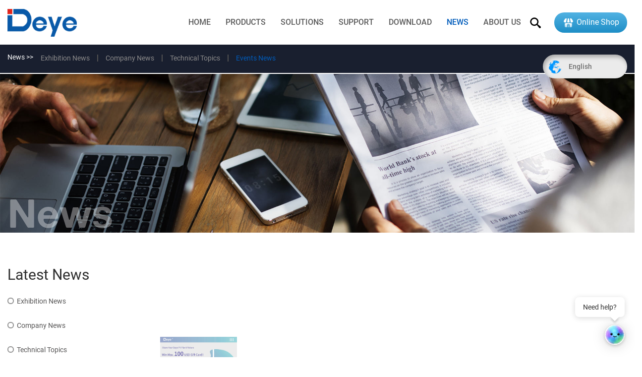

--- FILE ---
content_type: text/html; charset=utf-8
request_url: https://www.deyeinverter.com/news/events-news/
body_size: 7622
content:
<!DOCTYPE html>
<html lang="en">
	<head>
		<meta charset="utf-8">
		<meta name="viewport" content="width=device-width, initial-scale=1.0, maximum-scale=1.0,minimum-scale=1.0,user-scalable=0" />
		<meta name="format-detection" content="telephone=no" />
    <meta http-equiv="Content-Type" content="text/html; charset=utf-8">
    <meta http-equiv="X-UA-Compatible" content="IE-edge,chrome=1">
    <meta name="renderer" content="webkit|ie-comp|ie-stand">
    <meta name="renderer" content="webkit">
		<!--icon-->
		<title>Events News- NingBo Deye Inverter Technology Co.,Ltd</title>
<meta name="description" content="Events News- NingBo Deye Inverter Technology Co.,Ltd" />
<meta name="keywords" content="Events News" />
<!--#header##-->		<link rel="shortcut icon" href="/template/en/images/icon.ico" type="image/x-icon" />
		<link rel="icon" href="/template/en/images/icon.ico" type="image/x-icon" />
		<!--icon-->
    <link rel="stylesheet preload" href="/api/min/?f=template/en/css/slick.css,/static/js/layer/skin/default/layer.css,/template/en/css/basic.css,/template/en/css/jquery.fancybox.css,/template/en/css/font-awesome.min.css,/template/en/css/animate.min.css"/>
	<link rel="stylesheet preload" href="/template/en/css/main.css?ver=1.03"/>
    <script type="text/javascript" src="/api/min/?f=template/en/js/jquery.js,/template/en/js/qrcode.min.js,/template/en/js/jquery.fancybox.min.js,/template/en/js/slick.js,/template/en/js/hwaq.js,/template/en/js/main.js,/template/en/js/wow.min.js,/template/en/js/lazyload.js"></script>

		<!--[if lt IE 9]>
			<script type="text/javascript" src="/template/en/js/html5.js"></script>
		<![endif]-->
<script>(function(w,d,x,id){s=d.createElement('script');s.src='https://assets.deyecloud.com/deye-chat-sdk/chat-sdk.min.js';s.async=1;s.id=id;d.getElementsByTagName('head')[0].appendChild(s);w[x]=w[x]||function(){(w[x].ac=w[x].ac||[]).push(arguments)}})(window,document,'ChatWidgetSDK','chat-widget-sdk');ChatWidgetSDK({business:'DeyeInverter',language:'en'});</script>
	</head>
<body>
<div class="body-overflow-box ">
    <!--===================== HEAD =====================-->
    <div id="header">

        <!--===================== NAVI =====================-->
        <div class="nav">
            <div class="ui container2 menu">
                <div class="logo left floated item"><a href="/"><img width="140" height="54" src="/template/en/images/logo.png" alt="Ningbo Deye Inverter Technology Co.，Ltd."/></a></div>
                <div class="menu-box right floated item">
                    <div class="menu-menu-container"><ul id="menu-menu-1" class="menu"><li  class="menu-item menu-item-type-custom menu-item-object-custom menu-item-302487"><a href="/" >Home</a></li><li  class="menu-item menu-item-type-taxonomy menu-item-object-category menu-item-has-children menu-item-302501"><a href="/product/" >Products</a><ul class="sub-menu"><li  class="menu-item menu-item-type-taxonomy menu-item-object-category menu-item-has-children menu-item-302505"><a href="/product/hybrid-inverter-1/" >Hybrid Inverter</a><ul class="sub-menu"><li  class="menu-item menu-item-type-custom menu-item-object-custom menu-item-305099"><a href="/product/hybrid-inverter-1/single-phase-low-voltage-hybrid-inverter/" >Single Phase Low Voltage Hybrid Inverter</a></li><li  class="menu-item menu-item-type-custom menu-item-object-custom menu-item-404399"><a href="/product/hybrid-inverter-1/split-phase-hybrid-inverter-1/" >Split Phase  Hybrid Inverter</a></li><li  class="menu-item menu-item-type-custom menu-item-object-custom menu-item-305100"><a href="/product/hybrid-inverter-1/three-phase-hybrid-inverter-1/" >Three Phase Low Voltage Hybrid Inverter</a></li><li  class="menu-item menu-item-type-custom menu-item-object-custom menu-item-335657"><a href="/product/hybrid-inverter-1/three-phase-high-voltage-hybrid-inverter/" >Three Phase High Voltage Hybrid Inverter</a></li></ul></li><li  class="menu-item menu-item-type-taxonomy menu-item-object-category menu-item-has-children menu-item-305101"><a href="/product/string-inverter-3/" >String Inverter</a><ul class="sub-menu"><li  class="menu-item menu-item-type-custom menu-item-object-custom menu-item-302504"><a href="/product/string-inverter-3/three-phase-lv/" >Three Phase String Inverter(LV)</a></li><li  class="menu-item menu-item-type-custom menu-item-object-custom menu-item-302503"><a href="/product/string-inverter-3/three-phase-string-inverter/" >Three Phase String Inverter</a></li><li  class="menu-item menu-item-type-custom menu-item-object-custom menu-item-302502"><a href="/product/string-inverter-3/single-phase-string-inverter/" >Single Phase String Inverter</a></li></ul></li><li  class="menu-item menu-item-type-custom menu-item-object-custom menu-item-321520"><a href="/product/offgrid-inverter/" >Off-Grid Inverter</a></li><li  class="menu-item menu-item-type-custom menu-item-object-custom menu-item-302506"><a href="/product/microinverter-1/" >Microinverter</a></li><li  class="menu-item menu-item-type-custom menu-item-object-custom menu-item-335658"><a href="/product/micro-hybrid-inverter/" >Micro Hybrid Inverter</a></li><li  class="menu-item menu-item-type-custom menu-item-object-custom menu-item-329971"><a href="/product/hybrid-ess/" >Energy Storage System</a></li><li  class="menu-item menu-item-type-custom menu-item-object-custom menu-item-302507"><a href="/product/solar-air-conditioner/" >Solar Air Conditioner</a></li><li  class="menu-item menu-item-type-custom menu-item-object-custom menu-item-302518"><a href="/product/accessory-monitoring-1/" >Accessory &amp; Monitoring</a></li><li  class="menu-item menu-item-type-custom menu-item-object-custom menu-item-368706"><a href="/product/ev-charger/" >EV Charger</a></li></ul></li><li  class="menu-item menu-item-type-custom menu-item-object-custom menu-item-302499"><a href="/solutions/" >Solutions</a></li><li  class="menu-item menu-item-type-taxonomy menu-item-object-category menu-item-has-children menu-item-302470"><a href="/training/" >Support</a><ul class="sub-menu"><li  class="menu-item menu-item-type-custom menu-item-object-custom menu-item-302509"><a href="/training/" >Training</a></li><li  class="menu-item menu-item-type-custom menu-item-object-custom menu-item-302514"><a href="https://www.deyecloud.com/login" >Deye Cloud</a></li><li  class="menu-item menu-item-type-custom menu-item-object-custom menu-item-302477"><a href="/service/" >Service</a></li><li  class="menu-item menu-item-type-custom menu-item-object-custom menu-item-302478"><a href="/faq/" >FAQ</a></li><li  class="menu-item menu-item-type-custom menu-item-object-custom menu-item-302522"><a href="https://ossselfhelp.deye.com.cn/" >Deye OSS</a></li><li  class="menu-item menu-item-type-custom menu-item-object-custom menu-item-302529"><a href="https://calculadora.app.deyeinversores.com.br/pt-BR" >Deye Hybrid Systems Calculator</a></li><li  class="menu-item menu-item-type-custom menu-item-object-custom menu-item-302530"><a href="/deye-assisted-design/" >Deye Assisted Design</a></li><li  class="menu-item menu-item-type-custom menu-item-object-custom menu-item-307868"><a href="/cersea/" >Dealer Authentication</a></li><li  class="menu-item menu-item-type-custom menu-item-object-custom menu-item-359732"><a href="/sncode/" > Installation Location Verification </a></li></ul></li><li  class="menu-item menu-item-type-taxonomy menu-item-object-category menu-item-has-children menu-item-302475"><a href="/download/" >Download</a><ul class="sub-menu"><li  class="menu-item menu-item-type-custom menu-item-object-custom menu-item-324995"><a href="/download/product-2/" >Product Datasheet</a></li><li  class="menu-item menu-item-type-custom menu-item-object-custom menu-item-324996"><a href="/download/product-manual/" >Product Manual</a></li><li  class="menu-item menu-item-type-custom menu-item-object-custom menu-item-324998"><a href="/download/Declaration_of_Conformity/" >Declaration & Certificate</a></li><li  class="menu-item menu-item-type-custom menu-item-object-custom menu-item-324999"><a href="/download/marketing-resources/" >Marketing Resources</a></li><li  class="menu-item menu-item-type-custom menu-item-object-custom menu-item-337112"><a href="/download/company-documents-brand-resources/" >Company & Brand Resources</a></li><li  class="menu-item menu-item-type-custom menu-item-object-custom menu-item-336835"><a href="/download/brochures/" >Brochures</a></li></ul></li><li  class="menu-item menu-item-type-taxonomy menu-item-object-category menu-item-has-children menu-item-302465"><a href="/news/" >News</a><ul class="sub-menu"><li  class="menu-item menu-item-type-custom menu-item-object-custom menu-item-302496"><a href="/news/exhibition-news/" >Exhibition News</a></li><li  class="menu-item menu-item-type-custom menu-item-object-custom menu-item-302497"><a href="/news/company-news/" >Company News</a></li><li  class="menu-item menu-item-type-custom menu-item-object-custom menu-item-302498"><a href="/news/industry-news/" >Technical Topics</a></li><li  class="menu-item menu-item-type-custom menu-item-object-custom menu-item-302520"><a href="/news/events-news/" >Events News</a></li></ul></li><li  class="menu-item menu-item-type-taxonomy menu-item-object-category menu-item-has-children menu-item-302467"><a href="/about/" >About Us</a><ul class="sub-menu"><li  class="menu-item menu-item-type-custom menu-item-object-custom menu-item-302479"><a href="/about/" >About Us</a></li><li  class="menu-item menu-item-type-custom menu-item-object-custom menu-item-302480"><a href="/contact/" >Contact Us</a></li><li  class="menu-item menu-item-type-custom menu-item-object-custom menu-item-302511"><a href="/join/" >Join Us</a></li></ul></li></ul></div>                </div>
                <div class="h-search item right floated"><img width="22" height="22" src="/template/en/images/icon-search.png" alt="Ningbo Deye Inverter Technology Co.，Ltd."></div>
                <a class="shop" style="display: inline-block;vertical-align: middle;font-size: 16px;padding: .5em 1em;line-height: normal;border-radius: 2em;margin-left: 1.5em;color: white;background-image: linear-gradient(0deg, #1e8ec6, #51b2e3);" href="https://shop.deyecloud.com/" target="_blank"><img src="/deyeinverter/2025/09/10/icon.png" style="display: inline-block;vertical-align: middle;" /> Online Shop</a>
                <div class="yuy">
                    <span><i><img width="25" height="26" src="/template/en/images/icon-globe.png" alt="Ningbo Deye Inverter Technology Co.，Ltd."></i> English</span>
                    <!--<ul class="lang">
                                        <li><a href="https://www.deyeinverter.com"><img width="20" height="12" src="/template/en/images/en.jpg" alt="Ningbo Deye Inverter Technology Co.，Ltd."> English</a></li>
                                        <li><a href="https://eo.deyeinverter.com"><img width="20" height="12" src="/template/en/images/eo.jpg" alt="Ningbo Deye Inverter Technology Co.，Ltd."> Esperanto</a></li>
                                        <li><a href="https://cn.deyeinverter.com"><img width="20" height="12" src="/template/en/images/cn.jpg" alt="Ningbo Deye Inverter Technology Co.，Ltd."> 中文简体</a></li>
                                        <li><a href="https://fr.deyeinverter.com"><img width="20" height="12" src="/template/en/images/fr.jpg" alt="Ningbo Deye Inverter Technology Co.，Ltd."> Français</a></li>
                                        <li><a href="https://es.deyeinverter.com"><img width="20" height="12" src="/template/en/images/es.jpg" alt="Ningbo Deye Inverter Technology Co.，Ltd."> Español</a></li>
                                        <li><a href="https://de.deyeinverter.com"><img width="20" height="12" src="/template/en/images/de.jpg" alt="Ningbo Deye Inverter Technology Co.，Ltd."> Deutsch</a></li>
                                        <li><a href="https://nl.deyeinverter.com"><img width="20" height="12" src="/template/en/images/nl.jpg" alt="Ningbo Deye Inverter Technology Co.，Ltd."> Nederlands</a></li>
                                        <li><a href="https://it.deyeinverter.com"><img width="20" height="12" src="/template/en/images/it.jpg" alt="Ningbo Deye Inverter Technology Co.，Ltd."> italiano</a></li>
                                        <li><a href="https://pt.deyeinverter.com"><img width="20" height="12" src="/template/en/images/pt.jpg" alt="Ningbo Deye Inverter Technology Co.，Ltd."> Português</a></li>
                                        <li><a href="https://pl.deyeinverter.com"><img width="20" height="12" src="/template/en/images/pl.jpg" alt="Ningbo Deye Inverter Technology Co.，Ltd."> Polskie</a></li>
                                        <li><a href="https://vi.deyeinverter.com"><img width="20" height="12" src="/template/en/images/vi.jpg" alt="Ningbo Deye Inverter Technology Co.，Ltd."> Tiếng Việt</a></li>
                                        <li><a href="https://jp.deyeinverter.com"><img width="20" height="12" src="/template/en/images/jp.jpg" alt="Ningbo Deye Inverter Technology Co.，Ltd."> 日本語</a></li>
                                    </ul>-->
                <ul class="lang">
                    <li><a href="https://cn.deyeinverter.com/"><img src="/template/en/images/cn.jpg" alt=""> China - 简体中文</a></li>
                                            <li><a href="https://www.deyeinverter.com"><img src="/template/en/images/en.jpg" alt=""> 
Global - English</a></li>
                                        <li><a href="https://pt.deyeinverter.com"><img src="/template/en/images/pt.jpg" alt=""> Brazil - Português</a></li>
                                        <li><a href="https://nl.deyeinverter.com"><img src="/template/en/images/nl.jpg" alt=""> Netherlands - Dutch</a></li>
                                        <li><a href="https://it.deyeinverter.com"><img src="/template/en/images/it.jpg" alt=""> Italy - Italiano</a></li>
                                        <li><a href="https://de.deyeinverter.com"><img src="/template/en/images/de.jpg" alt=""> Germany - Deutsch</a></li>
                                        <li><a href="https://es.deyeinverter.com"><img src="/template/en/images/es.jpg" alt=""> Spain - Español</a></li>
                                        <li><a href="https://fr.deyeinverter.com"><img src="/template/en/images/fr.jpg" alt=""> France - Français</a></li>
                                        <li><a href="https://vi.deyeinverter.com"><img src="/template/en/images/vi.jpg" alt=""> Vietnam - Tiếng Việt</a></li>
                                        <li><a href="https://pl.deyeinverter.com"><img src="/template/en/images/pl.jpg" alt=""> Poland - Polski</a></li>
                                        <li><a href="https://au.deyeinverter.com/"><img src="/template/en/images/au.jpg" alt=""> Australia - English</a></li>
                                        <li><a href="https://jp.deyeinverter.com/"><img src="/template/en/images/jp.jpg" alt=""> Japanese - Japanese</a></li>
                </ul>
                </div>
                <div class="search-box">
                    <form method="get" action="/product/">
                        <input type="text" name="s" placeholder="Search For...">
                        <input type="submit" value="">
                    </form>
                    <i class="close"></i>
                </div>
            </div>
        </div>
    </div>
    <div id="mobile" class="white">
        <div id="menu-on">
            <i class="line1"></i>
            <i class="line2"></i>
            <i class="line3"></i>
        </div>
        <div class="mobile-logo"><a href="/"><img width="140" height="54" src="/template/en/images/logo.png" alt="Ningbo Deye Inverter Technology Co.，Ltd."></a></div>
        <div class="menu-content">
            <div class="menu-logo"><a href="/"><img width="140" height="54" src="/template/en/images/logo.png" alt="Ningbo Deye Inverter Technology Co.，Ltd."></a></div>
            <div class="menu-list">
                <h3><i class="fa fa-list"></i> Web Menu</h3>
                <div class="menu-menu-container"><ul id="menu-menu-1" class="menu"><li  class="menu-item menu-item-type-custom menu-item-object-custom menu-item-302487"><a href="/" >Home</a></li><li  class="menu-item menu-item-type-taxonomy menu-item-object-category menu-item-has-children menu-item-302501"><a href="/product/" >Products</a><ul class="sub-menu"><li  class="menu-item menu-item-type-taxonomy menu-item-object-category menu-item-has-children menu-item-302505"><a href="/product/hybrid-inverter-1/" >Hybrid Inverter</a><ul class="sub-menu"><li  class="menu-item menu-item-type-custom menu-item-object-custom menu-item-305099"><a href="/product/hybrid-inverter-1/single-phase-low-voltage-hybrid-inverter/" >Single Phase Low Voltage Hybrid Inverter</a></li><li  class="menu-item menu-item-type-custom menu-item-object-custom menu-item-404399"><a href="/product/hybrid-inverter-1/split-phase-hybrid-inverter-1/" >Split Phase  Hybrid Inverter</a></li><li  class="menu-item menu-item-type-custom menu-item-object-custom menu-item-305100"><a href="/product/hybrid-inverter-1/three-phase-hybrid-inverter-1/" >Three Phase Low Voltage Hybrid Inverter</a></li><li  class="menu-item menu-item-type-custom menu-item-object-custom menu-item-335657"><a href="/product/hybrid-inverter-1/three-phase-high-voltage-hybrid-inverter/" >Three Phase High Voltage Hybrid Inverter</a></li></ul></li><li  class="menu-item menu-item-type-taxonomy menu-item-object-category menu-item-has-children menu-item-305101"><a href="/product/string-inverter-3/" >String Inverter</a><ul class="sub-menu"><li  class="menu-item menu-item-type-custom menu-item-object-custom menu-item-302504"><a href="/product/string-inverter-3/three-phase-lv/" >Three Phase String Inverter(LV)</a></li><li  class="menu-item menu-item-type-custom menu-item-object-custom menu-item-302503"><a href="/product/string-inverter-3/three-phase-string-inverter/" >Three Phase String Inverter</a></li><li  class="menu-item menu-item-type-custom menu-item-object-custom menu-item-302502"><a href="/product/string-inverter-3/single-phase-string-inverter/" >Single Phase String Inverter</a></li></ul></li><li  class="menu-item menu-item-type-custom menu-item-object-custom menu-item-321520"><a href="/product/offgrid-inverter/" >Off-Grid Inverter</a></li><li  class="menu-item menu-item-type-custom menu-item-object-custom menu-item-302506"><a href="/product/microinverter-1/" >Microinverter</a></li><li  class="menu-item menu-item-type-custom menu-item-object-custom menu-item-335658"><a href="/product/micro-hybrid-inverter/" >Micro Hybrid Inverter</a></li><li  class="menu-item menu-item-type-custom menu-item-object-custom menu-item-329971"><a href="/product/hybrid-ess/" >Energy Storage System</a></li><li  class="menu-item menu-item-type-custom menu-item-object-custom menu-item-302507"><a href="/product/solar-air-conditioner/" >Solar Air Conditioner</a></li><li  class="menu-item menu-item-type-custom menu-item-object-custom menu-item-302518"><a href="/product/accessory-monitoring-1/" >Accessory &amp; Monitoring</a></li><li  class="menu-item menu-item-type-custom menu-item-object-custom menu-item-368706"><a href="/product/ev-charger/" >EV Charger</a></li></ul></li><li  class="menu-item menu-item-type-custom menu-item-object-custom menu-item-302499"><a href="/solutions/" >Solutions</a></li><li  class="menu-item menu-item-type-taxonomy menu-item-object-category menu-item-has-children menu-item-302470"><a href="/training/" >Support</a><ul class="sub-menu"><li  class="menu-item menu-item-type-custom menu-item-object-custom menu-item-302509"><a href="/training/" >Training</a></li><li  class="menu-item menu-item-type-custom menu-item-object-custom menu-item-302514"><a href="https://www.deyecloud.com/login" >Deye Cloud</a></li><li  class="menu-item menu-item-type-custom menu-item-object-custom menu-item-302477"><a href="/service/" >Service</a></li><li  class="menu-item menu-item-type-custom menu-item-object-custom menu-item-302478"><a href="/faq/" >FAQ</a></li><li  class="menu-item menu-item-type-custom menu-item-object-custom menu-item-302522"><a href="https://ossselfhelp.deye.com.cn/" >Deye OSS</a></li><li  class="menu-item menu-item-type-custom menu-item-object-custom menu-item-302529"><a href="https://calculadora.app.deyeinversores.com.br/pt-BR" >Deye Hybrid Systems Calculator</a></li><li  class="menu-item menu-item-type-custom menu-item-object-custom menu-item-302530"><a href="/deye-assisted-design/" >Deye Assisted Design</a></li><li  class="menu-item menu-item-type-custom menu-item-object-custom menu-item-307868"><a href="/cersea/" >Dealer Authentication</a></li><li  class="menu-item menu-item-type-custom menu-item-object-custom menu-item-359732"><a href="/sncode/" > Installation Location Verification </a></li></ul></li><li  class="menu-item menu-item-type-taxonomy menu-item-object-category menu-item-has-children menu-item-302475"><a href="/download/" >Download</a><ul class="sub-menu"><li  class="menu-item menu-item-type-custom menu-item-object-custom menu-item-324995"><a href="/download/product-2/" >Product Datasheet</a></li><li  class="menu-item menu-item-type-custom menu-item-object-custom menu-item-324996"><a href="/download/product-manual/" >Product Manual</a></li><li  class="menu-item menu-item-type-custom menu-item-object-custom menu-item-324998"><a href="/download/Declaration_of_Conformity/" >Declaration & Certificate</a></li><li  class="menu-item menu-item-type-custom menu-item-object-custom menu-item-324999"><a href="/download/marketing-resources/" >Marketing Resources</a></li><li  class="menu-item menu-item-type-custom menu-item-object-custom menu-item-337112"><a href="/download/company-documents-brand-resources/" >Company & Brand Resources</a></li><li  class="menu-item menu-item-type-custom menu-item-object-custom menu-item-336835"><a href="/download/brochures/" >Brochures</a></li></ul></li><li  class="menu-item menu-item-type-taxonomy menu-item-object-category menu-item-has-children menu-item-302465"><a href="/news/" >News</a><ul class="sub-menu"><li  class="menu-item menu-item-type-custom menu-item-object-custom menu-item-302496"><a href="/news/exhibition-news/" >Exhibition News</a></li><li  class="menu-item menu-item-type-custom menu-item-object-custom menu-item-302497"><a href="/news/company-news/" >Company News</a></li><li  class="menu-item menu-item-type-custom menu-item-object-custom menu-item-302498"><a href="/news/industry-news/" >Technical Topics</a></li><li  class="menu-item menu-item-type-custom menu-item-object-custom menu-item-302520"><a href="/news/events-news/" >Events News</a></li></ul></li><li  class="menu-item menu-item-type-taxonomy menu-item-object-category menu-item-has-children menu-item-302467"><a href="/about/" >About Us</a><ul class="sub-menu"><li  class="menu-item menu-item-type-custom menu-item-object-custom menu-item-302479"><a href="/about/" >About Us</a></li><li  class="menu-item menu-item-type-custom menu-item-object-custom menu-item-302480"><a href="/contact/" >Contact Us</a></li><li  class="menu-item menu-item-type-custom menu-item-object-custom menu-item-302511"><a href="/join/" >Join Us</a></li></ul></li></ul></div>            </div>
            <div class="mob-search">
                <h3><i class="fa fa-search"></i> Product Search</h3>
                <form method="get" action="/product/">
                    <input type="text" placeholder="Search..." name="s" required="required" id="s" value="" />
                    <input type="submit" value="">
                </form>
            </div>
            <div class="mob-yuy">
                <h3><i class="fa fa-globe"></i> Language</h3>
                <!--<ul class="lang">                    <li><a href="https://www.deyeinverter.com/"><img width="20" height="13" src="/template/en/images/en.jpg" alt="Ningbo Deye Inverter Technology Co.，Ltd."> <em data-name="en">English</em></a></li>
                                        <li><a href="https://eo.deyeinverter.com/"><img width="20" height="13" src="/template/en/images/eo.jpg" alt="Ningbo Deye Inverter Technology Co.，Ltd."> <em data-name="eo">Esperanto</em></a></li>
                                        <li><a href="https://cn.deyeinverter.com/"><img width="20" height="13" src="/template/en/images/cn.jpg" alt="Ningbo Deye Inverter Technology Co.，Ltd."> <em data-name="cn">中文简体</em></a></li>
                                        <li><a href="https://fr.deyeinverter.com/"><img width="20" height="13" src="/template/en/images/fr.jpg" alt="Ningbo Deye Inverter Technology Co.，Ltd."> <em data-name="fr">Français</em></a></li>
                                        <li><a href="https://es.deyeinverter.com/"><img width="20" height="13" src="/template/en/images/es.jpg" alt="Ningbo Deye Inverter Technology Co.，Ltd."> <em data-name="es">Español</em></a></li>
                                        <li><a href="https://de.deyeinverter.com/"><img width="20" height="13" src="/template/en/images/de.jpg" alt="Ningbo Deye Inverter Technology Co.，Ltd."> <em data-name="de">Deutsch</em></a></li>
                                        <li><a href="https://nl.deyeinverter.com/"><img width="20" height="13" src="/template/en/images/nl.jpg" alt="Ningbo Deye Inverter Technology Co.，Ltd."> <em data-name="nl">Nederlands</em></a></li>
                                        <li><a href="https://it.deyeinverter.com/"><img width="20" height="13" src="/template/en/images/it.jpg" alt="Ningbo Deye Inverter Technology Co.，Ltd."> <em data-name="it">italiano</em></a></li>
                                        <li><a href="https://pt.deyeinverter.com/"><img width="20" height="13" src="/template/en/images/pt.jpg" alt="Ningbo Deye Inverter Technology Co.，Ltd."> <em data-name="pt">Português</em></a></li>
                                        <li><a href="https://pl.deyeinverter.com/"><img width="20" height="13" src="/template/en/images/pl.jpg" alt="Ningbo Deye Inverter Technology Co.，Ltd."> <em data-name="pl">Polskie</em></a></li>
                                        <li><a href="https://vi.deyeinverter.com/"><img width="20" height="13" src="/template/en/images/vi.jpg" alt="Ningbo Deye Inverter Technology Co.，Ltd."> <em data-name="vi">Tiếng Việt</em></a></li>
                                        <li><a href="https://jp.deyeinverter.com/"><img width="20" height="13" src="/template/en/images/jp.jpg" alt="Ningbo Deye Inverter Technology Co.，Ltd."> <em data-name="jp">日本語</em></a></li>
                                    </ul>-->
                <ul class="lang">
                    <li><a href="https://cn.deyeinverter.com"><img src="/template/en/images/cn.jpg" alt=""> China - 简体中文</a></li>
                                            <li><a href="https://www.deyeinverter.com"><img src="/template/en/images/en.jpg" alt="">
Global - English</a></li>
                                        <li><a href="https://pt.deyeinverter.com"><img src="/template/en/images/pt.jpg" alt=""> Brazil - Português</a></li>
                                        <li><a href="https://nl.deyeinverter.com"><img src="/template/en/images/nl.jpg" alt=""> Netherlands - Dutch</a></li>
                                        <li><a href="https://it.deyeinverter.com"><img src="/template/en/images/it.jpg" alt=""> Italy - Italiano</a></li>
                                        <li><a href="https://de.deyeinverter.com"><img src="/template/en/images/de.jpg" alt=""> Germany - Deutsch</a></li>
                                        <li><a href="https://es.deyeinverter.com"><img src="/template/en/images/es.jpg" alt=""> Spain - Español</a></li>
                                        <li><a href="https://fr.deyeinverter.com"><img src="/template/en/images/fr.jpg" alt=""> France - Français</a></li>
                                        <li><a href="https://vi.deyeinverter.com"><img src="/template/en/images/vi.jpg" alt=""> Vietnam - Tiếng Việt</a></li>
                                        <li><a href="https://pl.deyeinverter.com"><img src="/template/en/images/pl.jpg" alt=""> Poland - Polski</a></li>
                                        <li><a href="https://au.deyeinverter.com/"><img src="/template/en/images/au.jpg" alt=""> Australia - English</a></li>
                                        <li><a href="https://jp.deyeinverter.com/"><img src="/template/en/images/jp.jpg" alt=""> Japanese - Japanese</a></li>
                </ul>
            </div>
            <div class="mob-share">
                <h3><i class="fa fa-share-alt"></i> Share</h3>
                <ul class="grid-box">
                    <li class="column"><a rel="nofollow" href="javascript:window.open('http://www.facebook.com/sharer.php?u='+encodeURIComponent(document.location.href)+'&t='+encodeURIComponent(document.title),'_blank','toolbar=yes, location=yes, directories=no, status=no, menubar=yes, scrollbars=yes, resizable=no, copyhistory=yes, width=600, height=450,top=100,left=350');void(0)"><i class="fa fa-facebook-f"></i></a></li>
                    <li class="column"><a rel="nofollow" href="javascript:window.open('http://twitter.com/home?status='+encodeURIComponent(document.location.href)+' '+encodeURIComponent(document.title),'_blank','toolbar=yes, location=yes, directories=no, status=no, menubar=yes, scrollbars=yes, resizable=no, copyhistory=yes, width=600, height=450,top=100,left=350');void(0)"><i class="fa fa-twitter"></i></a></li>
                    <li class="column"><a rel="nofollow" href="javascript:window.open('https://web.whatsapp.com/send?text='+encodeURIComponent(document.location.href),'_blank','toolbar=yes, location=yes, directories=no, status=no, menubar=yes, scrollbars=yes, resizable=no, copyhistory=yes, width=600, height=450,top=100,left=350');void(0)"><i class="fa fa-whatsapp"></i></a></li>
                    <li class="column"><a rel="nofollow" href="javascript:window.open('http://www.linkedin.com/shareArticle?mini=true&url='+encodeURIComponent(document.location.href)+'&title='+encodeURIComponent(document.title)+'&source='+encodeURIComponent(document.location.href),'_blank','toolbar=yes, location=yes, directories=no, status=no, menubar=yes, scrollbars=yes, resizable=no, copyhistory=yes, width=600, height=450,top=100,left=350');void(0)"><i class="fa fa-linkedin in"></i></a></li>
                    <li class="column"><a rel="nofollow" href="javascript:window.open('https://reddit.com/submit?title='+encodeURIComponent(document.title)+'&url='+encodeURIComponent(document.location.href),'_blank','toolbar=yes, location=yes, directories=no, status=no, menubar=yes, scrollbars=yes, resizable=no, copyhistory=yes, width=600, height=450,top=100,left=350');void(0)"><i class="fa fa-reddit"></i></a></li>
                    <li class="column"><a rel="nofollow" href="javascript:window.open('https://pinterest.com/pin/create/button/?description='+encodeURIComponent(document.title)+'&url='+encodeURIComponent(document.location.href),'_blank','toolbar=yes, location=yes, directories=no, status=no, menubar=yes, scrollbars=yes, resizable=no, copyhistory=yes, width=600, height=450,top=100,left=350');void(0)"><i class="fa fa-pinterest"></i></a></li>
                </ul>
            </div>
            <div id="menu-off"><h3><i class="fa fa-close"></i> Exit Menu</h3></div>
        </div>
    </div>
    <div class="clear"></div>
<!--===================== BANNER =====================-->
<div class="inner-catList">
	<div class="ui container2">
		<h6>News >></h6>
		<div class="list">
			<ul class="grid-box">
								<li class="column "><a href="/news/exhibition-news/">Exhibition News</a></li>
								<li class="column "><a href="/news/company-news/">Company News</a></li>
								<li class="column "><a href="/news/industry-news/">Technical Topics</a></li>
								<li class="column active"><a href="/news/events-news/">Events News</a></li>
							</ul>
		</div>
	</div>
</div>

<div class="news-banner" style="background-image: url(/template/en/images/news-banner.jpg)">
	<div class="ui container2">
		<h2>News</h2>
	</div>
</div>
<!--===================== MAIN CONTENT =====================-->
<div class="inner-page news-page" style="margin-top:0;">
	<div class="ui container2">
		<div class="boxNews grid-box two">
			<div class="newNav column">
				<h2>Latest News</h2>
		<div class="nav">
			<ul>
								<li class=""><a href="/news/exhibition-news/">Exhibition News</a></li>
								<li class=""><a href="/news/company-news/">Company News</a></li>
								<li class=""><a href="/news/industry-news/">Technical Topics</a></li>
								<li class="active"><a href="/news/events-news/">Events News</a></li>
							</ul>
		</div>

			</div>
			<div class="newcontent column">
				<div class="list">
			<ul class="grid-box four">
								<li class="column">
					<div class="box">
						<a rel="nofollow" href="/news/events-news/share-photos-or-videos-of-pv-station-by-using-deye-inverter-win-up-to-max-100-amazon-gift-card.html" class="img"><img src="/deyeinverter/2022/08/30/1.png" alt="Share photos or videos of PV station by using Deye inverter . Win up to Max. $100 Amazon Gift Card!"></a>
						<h6><a href="/news/events-news/share-photos-or-videos-of-pv-station-by-using-deye-inverter-win-up-to-max-100-amazon-gift-card.html">Share photos or videos of PV station by using Deye inverter . Win up to Max. $100 Amazon Gift Card!</a></h6>
						<a rel="nofollow" href="/news/events-news/share-photos-or-videos-of-pv-station-by-using-deye-inverter-win-up-to-max-100-amazon-gift-card.html" class="more">READ MORE +</a>
						<time>30 Aug 2022</time>
					</div>
				</li>
							</ul>
		</div>
		<div class="m-page"><div class='wp-pagenavi' role='navigation'>    </div></div>
		
			</div>
		</div>
		<!--<br/><br/>
		<img src="/template/en/images/exhibition-img.jpg" />-->
	</div>
</div>
<style>
	.body-overflow-box {
		overflow:unset;
	}
</style>
<!--/.wrapper-->
    <!--===================== FOOTER =====================-->
    <div id="footer">
        <!--<div class="footer-top">
            <div class="ui container2">
                <div class="info">
                    <ul class="grid-box three">
                        <li class="column" style="line-height: 1.7;">
                            <i><img src="/template/en/images/icon-add-new.png" /></i>
                            <p style="max-width:270px;">No. 26 South YongJiang Road, Daqi, Beilun, NingBo, Zhejiang, China.</p>
                        </li>
                        <li class="column" style="line-height: 1.7;">
                            <i><img src="/template/en/images/icon-phone-new.png" /></i>
                            <p>+86-574-8622-8816 (English) +86-574-8622-8852 (English)<br/>+86-574-8611-8865 (Italian) +86-574-8612-0892 (Portuguese)</p>
                        </li>
                        <li class="column" style="line-height: 1.7;">
                            <i><img src="/template/en/images/icon-mail-new.png" /></i>
                            <p><a href="mailto:market@deye.com.cn">market@deye.com.cn (sales)</a><br/>
                            <a href="mailto:service@deye.com.cn">service@deye.com.cn (service)</a></p>
                        </li>
                    </ul>
                </div>
            </div>
        </div>-->
        <div class="footer-center" style="padding-top:50px;">
            <div class="ui container2">
                <div class="box grid-box six">
                    <div class="slide column">
                        <span class="h6">Products</span>
                        <div class="nav">
                            <ul>
                                                                <li><a href="/product/hybrid-inverter-1/">Hybrid Inverter</a></li>
                                                                <li><a href="/product/string-inverter-3/">String Inverter</a></li>
                                                                <li><a href="/product/offgrid-inverter/">Off-Grid Inverter</a></li>
                                                                <li><a href="/product/microinverter-1/">Microinverter</a></li>
                                                                <li><a href="/product/micro-hybrid-inverter/">Micro Hybrid Inverter</a></li>
                                                                <li><a href="/product/hybrid-ess/">Energy Storage System</a></li>
                                                                <li><a href="/product/solar-air-conditioner/">Solar Air Conditioner</a></li>
                                                                <li><a href="/product/accessory-monitoring-1/">Accessory & Monitoring</a></li>
                                                                <li><a href="/product/ev-charger/">EV Charger</a></li>
                                                            </ul>
                        </div>
                    </div>
                    <div class="slide column">
                        <span class="h6">Solutions</span>
                        <div class="nav">
                            <ul>
                                                                <li><a rel="nofollow" href="/solutions/commercial-energy-storage-systems/">Commercial Energy Storage Systems</a></li>
                                                                <li><a rel="nofollow" href="/solutions/pv-gridtie-plant/">Commercial PV System</a></li>
                                                                <li><a rel="nofollow" href="/solutions/residential-energy-storage-systems/">Residential Energy Storage Systems</a></li>
                                                                <li><a rel="nofollow" href="/solutions/residential-pv-system/">Residential PV System</a></li>
                                                            </ul>
                        </div>
                        <br/>
                        <span class="h6">Case Study</span>
                        <div class="nav" style="font-size:6px;line-height:1"><a rel="nofollow" href="/case/"><i class="fa fa-circle"></i>&nbsp;&nbsp; <i class="fa fa-circle"></i>&nbsp;&nbsp; <i class="fa fa-circle"></i></a></div>
                    </div>
                    <div class="slide column">
                        <span class="h6">Support</span>
                        <div class="nav">
                            <ul>
                                <li><a rel="nofollow" href="/download/">Download</a></li>
                                <li><a rel="nofollow" href="/service/">Service</a></li>
                                <li><a rel="nofollow" href="/faq/">FAQ</a></li>
                            </ul>
                        </div>
                    </div>
                    <div class="slide column">
                        <span class="h6">News</span>
                        <div class="nav">
                            <ul>
                                                                <li><a rel="nofollow" href="/news/exhibition-news/">Exhibition News</a></li>
                                                                <li><a rel="nofollow" href="/news/company-news/">Company News</a></li>
                                                                <li><a rel="nofollow" href="/news/industry-news/">Technical Topics</a></li>
                                                                <li><a rel="nofollow" href="/news/events-news/">Events News</a></li>
                                                            </ul>
                        </div>
                    </div>
                    <div class="slide column">
                        <span class="h6">Abouts Us</span>
                        <div class="nav">
                            <ul>
                                <li><a rel="nofollow" href="/about/">About Us</a></li>
                                <!--<li><a rel="nofollow" href="/partner/">Cooperation Partners</a></li>-->
                                <li><a rel="nofollow" href="/contact/">Contact Us</a></li>
                                <li><a rel="nofollow" href="/join/">Join Us</a></li>
                            </ul>
                        </div>
                    </div>
                    <div class="slide column">
                        <div class="logo"><a href="/"><img src="/template/en/images/logo.png" /></a></div>
                        <div class="share">
                            <a rel="nofollow" href="javascript:window.open('https://www.facebook.com/DeyeInverter','_blank','toolbar=yes, location=yes, directories=no, status=no, menubar=yes, scrollbars=yes, resizable=no, copyhistory=yes, width=600, height=450,top=100,left=350');void(0)"><i class="fa fa-facebook-f"></i></a>
                            <a rel="nofollow" href="javascript:window.open('https://twitter.com/DeyeInverter','_blank','toolbar=yes, location=yes, directories=no, status=no, menubar=yes, scrollbars=yes, resizable=no, copyhistory=yes, width=600, height=450,top=100,left=350');void(0)"><i class="fa fa-twitter"></i></a>
                            <a rel="nofollow" href="javascript:window.open('https://www.youtube.com/channel/UCtMtBlKh70P6pMj_arGtUUA','_blank','toolbar=yes, location=yes, directories=no, status=no, menubar=yes, scrollbars=yes, resizable=no, copyhistory=yes, width=600, height=450,top=100,left=350');void(0)"><i class="fa fa-youtube"></i></a>
                            <a rel="nofollow" href="javascript:window.open('https://www.linkedin.com/company/14438207/admin/','_blank','toolbar=yes, location=yes, directories=no, status=no, menubar=yes, scrollbars=yes, resizable=no, copyhistory=yes, width=600, height=450,top=100,left=350');void(0)"><i class="fa fa-linkedin in"></i></a>
                        </div>
                        <div class="nav">
                            <ul>
                                <li><a href="https://www.deye.com.cn/en/" target="_blank">Deye Group  <i class="fa fa-external-link"></i></a></li>
                                <li><a href="https://deye.com/" target="_blank">Deye Global <i class="fa fa-external-link"></i></a></li>
                                <li><a href="https://deyeess.com/" target="_blank">Deye ESS <i class="fa fa-external-link"></i></a></li>
                                <li><a href="https://www.deyesolar.com/" target="_blank">Deye HAVC <i class="fa fa-external-link"></i></a></li>
                                
                            </ul>
                        </div>
                    </div>
                </div>
            </div>
        </div>
        <div class="footer-bottom">
            <div class="ui container">
                <p>Copyright@ 2024.Ningbo Deye Inverter Technology Co.，Ltd.  All rights reserved. <a class="deyeword" href="/">Solar Inverter Manufacturer</a></p>
                <p><a rel="nofollow" target="_blank"><img width="183" height="20" class="svg" src="/template/en/images/Technical-Support.svg" alt="Ningbo Deye Inverter Technology Co.，Ltd."></a></p>
                <p> <a rel="nofollow" href="/privacy-policy/" target="_blank">Privacy Policy</a></p>
            </div>
        </div>
    </div>
</div>
<!--<script defer src="https://static.hqchatcloud.com/kefu.js?ver=2.4" type="text/javascript" id="kefu" data-token="ileTadJaWbUdidl5NJcWWfgGWPdFYVxCRPjOkHo2UcPi9tNF-KdTHwTAF45M6w-GPS6ebbgNMxBV3byr6rujstFMrIbr3DCJpRIEzP60smw="></script>-->

</body>

</html>
<!-- Matomo -->
<script type="text/javascript">
  var _paq = window._paq || [];
  /* tracker methods like "setCustomDimension" should be called before "trackPageView" */
  _paq.push(['setCampaignNameKey', 'gclid']);
  //_paq.push(['setExcludedReferrers', ['super.hqsmartcloud.com']]);
  _paq.push(['trackPageView']);
  _paq.push(['enableLinkTracking']);
  (function() {
    var u="//supertest.hqsmartcloud.com/";
    _paq.push(['setTrackerUrl', u+'matomo.php']);
    _paq.push(['setSiteId', '237']);
    var d=document, g=d.createElement('script'), s=d.getElementsByTagName('script')[0];
    g.type='text/javascript'; g.async=true; g.defer=true; g.src='//hqcdn.hqsmartcloud.com/matomo.js'; s.parentNode.insertBefore(g,s);
  })();
</script>
<!-- End Matomo Code -->
                                  <!--chat-->
                                  

--- FILE ---
content_type: text/css
request_url: https://www.deyeinverter.com/template/en/css/main.css?ver=1.03
body_size: 45495
content:
@font-face {
    font-family: 'Roboto';
    src: url('../fonts/Roboto/Roboto-Black.eot');
    src: url('../fonts/Roboto/Roboto-Black.eot?#iefix') format('embedded-opentype'),
    url('../fonts/Roboto/Roboto-Black.woff2') format('woff2'),
    url('../fonts/Roboto/Roboto-Black.woff') format('woff'),
    url('../fonts/Roboto/Roboto-Black.ttf') format('truetype');
    font-weight: 900;
    font-display: swap;
}

@font-face {
    font-family: 'Roboto';
    src: url('../fonts/Roboto/Roboto-Bold.eot');
    src: url('../fonts/Roboto/Roboto-Bold.eot?#iefix') format('embedded-opentype'),
    url('../fonts/Roboto/Roboto-Bold.woff2') format('woff2'),
    url('../fonts/Roboto/Roboto-Bold.woff') format('woff'),
    url('../fonts/Roboto/Roboto-Bold.ttf') format('truetype');
    font-weight: bold;
    font-display: swap;
}

@font-face {
    font-family: 'Roboto';
    src: url('../fonts/Roboto/Roboto-Light.eot');
    src: url('../fonts/Roboto/Roboto-Light.eot?#iefix') format('embedded-opentype'),
    url('../fonts/Roboto/Roboto-Light.woff2') format('woff2'),
    url('../fonts/Roboto/Roboto-Light.woff') format('woff'),
    url('../fonts/Roboto/Roboto-Light.ttf') format('truetype');
    font-weight: 300;
    font-display: swap;
}

@font-face {
    font-family: 'Roboto';
    src: url('../fonts/Roboto/Roboto-Medium.eot');
    src: url('../fonts/Roboto/Roboto-Medium.eot?#iefix') format('embedded-opentype'),
    url('../fonts/Roboto/Roboto-Medium.woff2') format('woff2'),
    url('../fonts/Roboto/Roboto-Medium.woff') format('woff'),
    url('../fonts/Roboto/Roboto-Medium.ttf') format('truetype');
    font-weight: 500;
    font-display: swap;
}

@font-face {
    font-family: 'Roboto';
    src: url('../fonts/Roboto/Roboto-Regular.eot');
    src: url('../fonts/Roboto/Roboto-Regular.eot?#iefix') format('embedded-opentype'),
    url('../fonts/Roboto/Roboto-Regular.woff2') format('woff2'),
    url('../fonts/Roboto/Roboto-Regular.woff') format('woff'),
    url('../fonts/Roboto/Roboto-Regular.ttf') format('truetype');
    font-weight: normal;
    font-display: swap;
}

@font-face {
    font-family: 'Roboto';
    src: url('../fonts/Roboto/Roboto-Thin.eot');
    src: url('../fonts/Roboto/Roboto-Thin.eot?#iefix') format('embedded-opentype'),
    url('../fonts/Roboto/Roboto-Thin.woff2') format('woff2'),
    url('../fonts/Roboto/Roboto-Thin.woff') format('woff'),
    url('../fonts/Roboto/Roboto-Thin.ttf') format('truetype');
    font-weight: 100;
    font-display: swap;
}

@font-face {
    font-family: 'Alte Haas Grotesk';
    src: url('../fonts/Altehaas/AlteHaasGrotesk.eot');
    src: url('../fonts/Altehaas/AlteHaasGrotesk.eot?#iefix') format('embedded-opentype'),
    url('../fonts/Altehaas/AlteHaasGrotesk.woff2') format('woff2'),
    url('../fonts/Altehaas/AlteHaasGrotesk.woff') format('woff'),
    url('../fonts/Altehaas/AlteHaasGrotesk.ttf') format('truetype');
    font-weight: normal;
    font-display: swap;
}

@font-face {
    font-family: 'Alte Haas Grotesk';
    src: url('../fonts/Altehaas/AlteHaasGrotesk_Bold.eot');
    src: url('../fonts/Altehaas/AlteHaasGrotesk_Bold.eot?#iefix') format('embedded-opentype'),
    url('../fonts/Altehaas/AlteHaasGrotesk_Bold.woff2') format('woff2'),
    url('../fonts/Altehaas/AlteHaasGrotesk_Bold.woff') format('woff'),
    url('../fonts/Altehaas/AlteHaasGrotesk_Bold.ttf') format('truetype');
    font-weight: bold;
    font-display: swap;
}
body {
  font-family: "Roboto";
  max-width: 1920px;
  font-weight: normal;
  margin: 0 auto;
}
.ui.container {
  padding: 0 15px;
  position: relative;
  width: 1230px;
}
.ui.container2 {
  padding: 0 15px;
  margin: 0 auto;
  position: relative;
}
.body-overflow-box {
  position: relative;
  left: 0;
  -webkit-transition: .5s;
  -moz-transition: .5s;
  transition: .5s;
  overflow: hidden;
}
.boxInset {
  -o-box-shadow: inset 3px 5px 9px rgba(0, 0, 0, 0.29);
  -webkit-box-shadow: inset 3px 5px 9px rgba(0, 0, 0, 0.29);
  box-shadow: inset 3px 5px 9px rgba(0, 0, 0, 0.29);
}
#header {
  z-index: 21;
  position: fixed;
  top: 0;
  left: 0;
  width: 100%;
  background: white;
  box-shadow: 0 0 10px rgba(0, 0, 0, 0.1);
}
#header .nav {
  line-height: 90px;
  height: 90px;
  text-align: right;
  max-width: 1920px;
  display: block;
  margin: 0 auto;
}
#header .nav .ui.container2 {
  max-width: 1660px;
}
#header .nav .ui.menu .logo {
  display: inline-block;
  margin-left: 0;
  margin-right: auto;
  vertical-align: top;
  /*width: 22.91666667%;*/
  text-align: center;
  float: left;
}
#header .nav .ui.menu .logo img {
  display: inline-block;
  vertical-align: middle;
  position: relative;
}
#header .nav .ui.menu .menu-box {
  display: inline-block;
  vertical-align: top;
  margin-left: auto;
  margin-right: 0;
}
#header .nav .ui.menu .menu-box ul.menu > li {
  margin: 0 25px;
  font-size: 16px;
  color: #5c5c5c;
  -webkit-perspective: 500px;
  -moz-perspective: 500px;
  perspective: 500px;
  -webkit-transform-style: preserve-3d;
  -moz-transform-style: preserve-3d;
  transform-style: preserve-3d;
  z-index: 100;
  float: left;
  position: relative;
  -webkit-transition: .5s;
  -moz-transition: .5s;
  transition: .5s;
  text-transform: uppercase;
  font-weight: 500;
}
#header .nav .ui.menu .menu-box ul.menu > li:hover,
#header .nav .ui.menu .menu-box ul.menu > li.active {
  color: #015cbb;
}
#header .nav .ui.menu .menu-box ul.menu > li > a {
  display: block;
}
#header .nav .ui.menu .menu-box ul.menu > li ul.sub-menu {
  -webkit-perspective: 500px;
  -moz-perspective: 500px;
  perspective: 500px;
  -webkit-transform-style: preserve-3d;
  -moz-transform-style: preserve-3d;
  transform-style: preserve-3d;
  text-align: left;
  position: absolute;
  font-size: 14px;
  background: #fff;
  top: 100%;
  left: -10px;
  width: 240px;
  transform: rotate3d(1, 0, 0, -90deg);
  -webkit-transform: rotate3d(1, 0, 0, -90deg);
  -moz-transform: rotate3d(1, 0, 0, -90deg);
  -ms-transform: rotate3d(1, 0, 0, -90deg);
  -o-transform: rotate3d(1, 0, 0, -90deg);
  -webkit-transform-origin: 0 0 0;
  -moz-transform-origin: 0 0 0;
  -ms-transform-origin: 0 0 0;
  transform-origin: 0 0 0;
  opacity: 0;
  -webkit-transition: opacity 0.3s, -webkit-transform 0.5s;
  transition: opacity 0.3s, -webkit-transform 0.5s;
  -moz-transition: transform 0.5s, opacity 0.3s, -moz-transform 0.5s;
  transition: transform 0.5s, opacity 0.3s;
  transition: transform 0.5s, opacity 0.3s, -webkit-transform 0.5s, -moz-transform 0.5s;
  -webkit-transition: -webkit-transform 0.5s, opacity 0.3s;
  -moz-transition: -moz-transform 0.5s, opacity 0.3s;
  -webkit-box-shadow: 0px 8px 10px rgba(0, 0, 0, 0.2);
  box-shadow: 0px 8px 10px rgba(0, 0, 0, 0.2);
  border-bottom: 3px solid #015cbb;
  display: none \9;
}
#header .nav .ui.menu .menu-box ul.menu > li ul.sub-menu li {
  display: block;
  float: none;
  padding: 8px 15px;
  line-height: 24px;
  color: black;
  -webkit-transition: .5s;
  -moz-transition: .5s;
  transition: .5s;
  text-transform: none;
  position: relative;
}
#header .nav .ui.menu .menu-box ul.menu > li ul.sub-menu li ul {
  position: absolute;
  left: 100%;
  top: 0;
  display: none;
  width: 125%;
  -moz-opacity: 1;
  -khtml-opacity: 1;
  opacity: 1;
  transform: rotate3d(0, 0, 0, 0);
  -webkit-transform: rotate3d(0, 0, 0, 0);
  -moz-transform: rotate3d(0, 0, 0, 0);
  -ms-transform: rotate3d(0, 0, 0, 0);
  -o-transform: rotate3d(0, 0, 0, 0);
}
#header .nav .ui.menu .menu-box ul.menu > li ul.sub-menu li:hover>ul {
  display: block;
}
#header .nav .ui.menu .menu-box ul.menu > li ul.sub-menu li a {
  display: block;
}
#header .nav .ui.menu .menu-box ul.menu > li ul.sub-menu li:hover {
  background: #222;
  color: white;
}
#header .nav .ui.menu .menu-box ul.menu > li:hover ul.sub-menu {
  -moz-opacity: 1;
  -khtml-opacity: 1;
  opacity: 1;
  transform: rotate3d(0, 0, 0, 0);
  -webkit-transform: rotate3d(0, 0, 0, 0);
  -moz-transform: rotate3d(0, 0, 0, 0);
  -ms-transform: rotate3d(0, 0, 0, 0);
  -o-transform: rotate3d(0, 0, 0, 0);
  display: block \9;
}
#header .nav .ui.menu .h-search {
  display: inline-block;
  vertical-align: middle;
  margin-left: 0;
  margin-right: 0;
  cursor: pointer;
  cursor: hand;
  line-height: normal;
}
#header .nav .ui.menu .yuy {
  display: inline-block;
  vertical-align: top;
  margin-left: 30px;
  text-align: left;
  position: relative;
}
#header .nav .ui.menu .yuy span {
  line-height: 48px;
  height: 48px;
  border-radius: 24px;
  padding: 0 12px;
  display: inline-block;
  font-size: 14px;
  color: #6e6e6e;
  font-weight: 500;
  min-width: 170px;
  background: #ebebeb;
  -o-box-shadow: inset 3px 5px 9px rgba(0, 0, 0, 0.29);
  -webkit-box-shadow: inset 3px 5px 9px rgba(0, 0, 0, 0.29);
  box-shadow: inset 3px 5px 9px rgba(0, 0, 0, 0.29);
}
#header .nav .ui.menu .yuy span img {
  display: inline-block;
  vertical-align: middle;
  margin-right: 12px;
}
#header .nav .ui.menu .yuy ul {
  -webkit-perspective: 500px;
  -moz-perspective: 500px;
  perspective: 500px;
  -webkit-transform-style: preserve-3d;
  -moz-transform-style: preserve-3d;
  transform-style: preserve-3d;
  text-align: left;
  position: absolute;
  font-size: 13px;
  background: #fff;
  top: 100%;
  right: 0;
  min-width: 100%;
  width: 185px;
  transform: rotate3d(1, 0, 0, -90deg);
  -webkit-transform: rotate3d(1, 0, 0, -90deg);
  -moz-transform: rotate3d(1, 0, 0, -90deg);
  -ms-transform: rotate3d(1, 0, 0, -90deg);
  -o-transform: rotate3d(1, 0, 0, -90deg);
  -webkit-transform-origin: 0 0 0;
  -moz-transform-origin: 0 0 0;
  -ms-transform-origin: 0 0 0;
  transform-origin: 0 0 0;
  opacity: 0;
  -webkit-transition: opacity 0.3s, -webkit-transform 0.5s;
  transition: opacity 0.3s, -webkit-transform 0.5s;
  -moz-transition: transform 0.5s, opacity 0.3s, -moz-transform 0.5s;
  transition: transform 0.5s, opacity 0.3s;
  transition: transform 0.5s, opacity 0.3s, -webkit-transform 0.5s, -moz-transform 0.5s;
  -webkit-transition: -webkit-transform 0.5s, opacity 0.3s;
  -moz-transition: -moz-transform 0.5s, opacity 0.3s;
  -webkit-box-shadow: 0px 8px 10px rgba(0, 0, 0, 0.2);
  box-shadow: 0px 8px 10px rgba(0, 0, 0, 0.2);
  border-bottom: 3px solid #015cbb;
  display: none \9;
}
#header .nav .ui.menu .yuy ul li {
  display: block;
  float: none;
  padding: 3px 15px;
  line-height: 22px;
  color: black;
  -webkit-transition: .5s;
  -moz-transition: .5s;
  transition: .5s;
  text-transform: capitalize;
}
#header .nav .ui.menu .yuy ul li img {
  max-width: 22px;
  display: inline-block;
  vertical-align: middle;
  margin-right: 5px;
  margin-top: -2px;
}
#header .nav .ui.menu .yuy ul li a {
  display: block;
}
#header .nav .ui.menu .yuy ul li:hover {
  background: #222;
  color: white;
}
#header .nav .ui.menu .yuy:hover ul {
  -moz-opacity: 1;
  -khtml-opacity: 1;
  opacity: 1;
  transform: rotate3d(0, 0, 0, 0);
  -webkit-transform: rotate3d(0, 0, 0, 0);
  -moz-transform: rotate3d(0, 0, 0, 0);
  -ms-transform: rotate3d(0, 0, 0, 0);
  -o-transform: rotate3d(0, 0, 0, 0);
  display: block \9;
}
#header .nav .search-box {
  line-height: normal;
  position: fixed;
  top: 0;
  left: 0;
  background: #fff;
  width: 100%;
  height: 100%;
  z-index: 99999;
  display: none;
}
#header .nav .search-box form {
  position: absolute;
  top: 45%;
  left: 50%;
  width: 60%;
  margin-left: -30%;
}
#header .nav .search-box form input {
  background: none;
  outline: none;
  border: none;
}
#header .nav .search-box form input[type="text"] {
  width: 100%;
  border-bottom: 1px solid #e1e1e1;
  font-size: 26px;
  color: #000;
  padding: 10px 0;
}
#header .nav .search-box form input[type="submit"] {
  width: 22px;
  height: 22px;
  background: url(../images/tc-zoom.png) no-repeat;
  position: absolute;
  right: 15px;
  top: 20px;
}
#header .nav .search-box form input[type="submit"]:hover {
  opacity: 0.7;
  filter: alpha(opacity=70);
}
#header .nav .search-box .close {
  width: 30px;
  height: 30px;
  background: url(../images/close.png) no-repeat;
  position: absolute;
  right: 25px;
  top: 15px;
  cursor: pointer;
}
#banner{
  position: relative;
}
#banner .xftxt{
  position: absolute;
  left:0;
  top: 40%;
  width: 100%;
  color: #fff;
  z-index: 3;
  text-align: center;
  padding: 0 20px;
}
#banner .xftxt h3{
  font-size: 30px;
}
#banner .xftxt p{
  font-size: 24px;
  margin-top: 20px;
}
#banner .slick-arrow:hover {
  background-color: #015cbb;
}
#banner:hover .slick-arrow {
  opacity: 1;
}
#banner .slick-prev {
  background: url("../images/banner-btn-l.png") no-repeat center center rgba(0, 0, 0, 0.3);
  left: 15px;
}
#banner .slick-next {
  background: url("../images/banner-btn-r.png") no-repeat center center rgba(0, 0, 0, 0.3);
  right: 15px;
}
#banner .slick-arrow {
  position: absolute;
  top: 50%;
  -webkit-transform: translateY(-50%);
  -moz-transform: translateY(-50%);
  -ms-transform: translateY(-50%);
  transform: translateY(-50%);
  width: 40px;
  height: 40px;
  color: transparent;
  border: none;
  z-index: 1;
  outline: none;
  -webkit-transition: .5s;
  -moz-transition: .5s;
  transition: .5s;
  opacity: 0;
  background-size: 12px;
}
#banner ul.slick-dots {
  position: absolute;
  bottom: 5%;
  left: 50%;
  -webkit-transform: translateX(-50%);
  -moz-transform: translateX(-50%);
  -ms-transform: translateX(-50%);
  transform: translateX(-50%);
}
#banner ul.slick-dots li {
  width: 30px;
  height: 30px;
  display: inline-block;
  margin: 0 10px;
  border-radius: 100%;
  border: 6px solid white;
  background-color: #015cbb;
  -webkit-transition: .5s;
  -moz-transition: .5s;
  transition: .5s;
}
#banner ul.slick-dots li button {
  display: none;
}
#banner ul.slick-dots li.slick-active {
  border-color: #015cbb;
  background-color: white;
}
#banner .slick-slide .content {
  display: none;
}
#banner .slick-active .content {
  display: block;
}
table {
  margin-bottom: 20px;
  word-break: break-word;
  width: 100% !important;
  height: auto !important;
  display: block;
  overflow: auto;
}
table tbody {
  display: table;
  width: 100% !important;
  table-layout: fixed;
}
table td,
table th {
  padding: 5px 10px;
  border: 1px solid #666;
  height: auto !important;
}
table tr {
  width: auto !important;
  height: auto !important;
}
table tr:nth-child(even) {
  background: #eee;
}
.wpulike.wpulike-default {
  display: none;
}
.prodet-page .wpulike.wpulike-default,
.newdet-page .wpulike.wpulike-default {
  display: inline-block;
}
.post-views-box {
  position: relative;
  margin-left: 20px;
}
.post-views-box .wp_ulike_btn.wp_ulike_put_image:after {
  background-image: url(../images/fw.png) !important;
  -webkit-filter: none;
  filter: none;
}
.wpulike {
  z-index: 10;
}
.wpulike.post-views-box {
  z-index: 5;
}
#banner .nivo-directionNav a {
  width: 40px;
  height: 40px;
  background-color: rgba(0, 0, 0, 0.3);
  background-repeat: no-repeat;
  background-position: center;
  background-size: 10px;
  color: transparent;
  overflow: hidden;
  text-indent: -999em;
  -webkit-transition: .5s;
  -moz-transition: .5s;
  transition: .5s;
}
#banner .nivo-directionNav a {
  opacity: 0;
}
#banner:hover .nivo-directionNav a {
  opacity: 1;
}
#banner .nivo-directionNav a:hover {
  background-color: #015cbb;
}
#banner .nivo-directionNav a.nivo-prevNav {
  background-image: url(../images/banner-btn-l.png);
  left: 40px;
}
#banner .nivo-directionNav a.nivo-nextNav {
  background-image: url(../images/banner-btn-r.png);
  right: 40px;
}
#banner .theme-default .nivo-controlNav {
  position: absolute;
  bottom: 20px;
  left: 50%;
  width: auto !important;
}
#banner .theme-default .nivo-controlNav a {
  width: 25px  !important;
  height: 25px !important;
  background: #fff !important;
  border: 7px solid #7d7d7d !important;
  border-radius: 100% !important;
  -webkit-box-shadow: none !important;
  box-shadow: none !important;
  margin: 0 8px !important;
}
#banner .theme-default .nivo-controlNav a.active {
  border-color: #015cbb !important;
}
html.mobile {
  overflow: hidden;
}
html.mobile .body-overflow-box {
  position: relative;
  left: 280px;
}
#mobile {
  position: fixed;
  top: 0;
  left: -280px;
  width: 280px;
  -webkit-transition: .5s;
  -moz-transition: .5s;
  transition: .5s;
  display: none;
  z-index: 20;
  height: 100%;
}
#mobile:before {
  content: '';
  width: 200%;
  height: 100%;
  position: fixed;
  top: 0;
  right: 100%;
  display: block;
  background: rgba(0, 0, 0, 0.13);
  z-index: -1;
  -webkit-transition: .5s;
  -moz-transition: .5s;
  transition: .5s;
}
#mobile .mobile-logo {
  position: absolute;
  left: 100%;
  width: 100vw;
  height: 40px;
  line-height: 40px;
  text-align: center;
  background: #111;
  -o-box-shadow: 0 0 10px rgba(255, 255, 255, 0.2);
  -webkit-box-shadow: 0 0 10px rgba(255, 255, 255, 0.2);
  box-shadow: 0 0 10px rgba(255, 255, 255, 0.2);
}
#mobile .mobile-logo img {
  max-height: 30px;
  margin: 0 auto;
  display: inline-block;
  vertical-align: middle;
  width: auto;
}
#mobile #menu-on {
  width: 40px;
  height: 40px;
  background: #f5f5f5;
  position: absolute;
  left: 100%;
  top: 0;
  cursor: pointer;
  cursor: hand;
  z-index: 1;
}
#mobile #menu-on i {
  width: 23px;
  height: 2px;
  background: #222;
  display: block;
  position: absolute;
  left: 50%;
  -webkit-transform: translateX(-50%);
  -moz-transform: translateX(-50%);
  -ms-transform: translateX(-50%);
  transform: translateX(-50%);
  -webkit-transition: .5s;
  -moz-transition: .5s;
  transition: .5s;
  -webkit-transform-origin: left center;
  -moz-transform-origin: left center;
  -ms-transform-origin: left center;
  transform-origin: left center;
}
#mobile #menu-on i.line1 {
  top: 12px;
}
#mobile #menu-on i.line2 {
  top: 19px;
}
#mobile #menu-on i.line3 {
  top: 26px;
}
#mobile .menu-content {
  width: 100%;
  height: 100%;
  display: block;
  background: #222;
  padding: 40px 10% 60px;
  overflow-y: auto;
  color: white;
}
#mobile .menu-content::-webkit-scrollbar {
  width: 3px;
  border-radius: 1.5px;
}
#mobile .menu-content::-webkit-scrollbar-button {
  display: none;
}
#mobile .menu-content::-webkit-scrollbar-track {
  background-color: #222;
}
#mobile .menu-content::-webkit-scrollbar-thumb {
  background-color: #eee;
}
#mobile .menu-content h3 {
  font-size: 20px;
  color: inherit;
  text-transform: capitalize;
  margin-bottom: 10px;
}
#mobile .menu-content h3 i {
  font-size: 16px;
  position: relative;
  top: -1px;
}
#mobile .menu-content .menu-logo {
  display: block;
}
#mobile .menu-content .menu-logo img {
  margin: 0 auto;
}
#mobile .menu-content .menu-list {
  margin: 40px 0;
}
#mobile .menu-content .menu-list ul li {
  font-size: 15px;
  color: inherit;
  text-transform: uppercase;
  line-height: 20px;
}
#mobile .menu-content .menu-list ul li a {
  padding: 8px 0;
  display: block;
  padding-right: 1em;
  position: relative;
}
#mobile .menu-content .menu-list ul li ul {
  display: none;
}
#mobile .menu-content .menu-list ul li a:hover {
  color: #015cbb;
  text-decoration: underline;
}
#mobile .menu-content .menu-list ul li a i.fa {
  position: absolute;
  top: 8px;
  right: 0;
  width: 1em;
  text-align: center;
  cursor: pointer;
  cursor: hand;
}
#mobile .menu-content .menu-list ul li a i.fa.active {
  transform: rotateX(180deg);
}
#mobile .menu-content .menu-list ul li li a {
  position: relative;
  padding-left: 15px;
  font-size: 13px;
  line-height: 18px;
}
#mobile .menu-content .menu-list ul li li a:after {
  content: '';
  width: 6px;
  height: 1px;
  background: white;
  position: absolute;
  top: 50%;
  left: 0;
  -webkit-transform: translateY(-50%);
  -moz-transform: translateY(-50%);
  -ms-transform: translateY(-50%);
  transform: translateY(-50%);
}
#mobile .menu-content .menu-list ul li li li a {
  padding-left: 25px;
}
#mobile .menu-content .menu-list ul li li li a:after {
  width: 12px;
}
#mobile .menu-content .mob-search form {
  position: relative;
}
#mobile .menu-content .mob-search form input {
  width: 100%;
  height: 45px;
  line-height: 45px;
  border-radius: 5px;
  border: none;
  padding: 0 15px;
  font-size: 14px;
  color: black;
}
#mobile .menu-content .mob-search form input[type="submit"] {
  width: 45px;
  height: 45px;
  background: url("../images/icon-search-white.png") no-repeat center center #222;
  position: absolute;
  right: 0;
  top: 0;
  border-radius: 0;
}
#mobile .menu-content .mob-yuy {
  margin: 40px 0;
}
#mobile .menu-content .mob-yuy ul li {
  margin-bottom: 10px;
  color: inherit;
  font-size: 14px;
}
#mobile .menu-content .mob-yuy ul li img {
  max-width: 40px;
  display: inline-block;
  vertical-align: middle;
  margin-right: 10px;
}
#mobile .menu-content .mob-share ul li {
  width: 30px;
  height: 30px;
  border-radius: 3px;
  background: #333;
  display: inline-block;
  text-align: center;
  line-height: 30px;
  color: white;
  font-size: 14px;
  margin-right: 3px;
  -webkit-transition: .5s;
  -moz-transition: .5s;
  transition: .5s;
}
#mobile .menu-content .mob-share ul li:hover {
  background: #015cbb;
}
#mobile .menu-content #menu-off {
  margin-top: 40px;
  cursor: pointer;
  cursor: hand;
}
#mobile.active {
  left: 0;
}
#mobile.active:before {
  right: 0;
}
#mobile.active #menu-on i.line1 {
  -webkit-transform: translateX(-50%) rotateZ(45deg);
  -moz-transform: translateX(-50%) rotateZ(45deg);
  -ms-transform: translateX(-50%) rotateZ(45deg);
  transform: translateX(-50%) rotateZ(45deg);
  top: 12px;
  margin-left: 3px;
}
#mobile.active #menu-on i.line2 {
  opacity: 0;
}
#mobile.active #menu-on i.line3 {
  -webkit-transform: translateX(-50%) rotateZ(-45deg);
  -moz-transform: translateX(-50%) rotateZ(-45deg);
  -ms-transform: translateX(-50%) rotateZ(-45deg);
  transform: translateX(-50%) rotateZ(-45deg);
  top: 28px;
  margin-left: 3px;
}
#mobile.white .mobile-logo {
  -o-box-shadow: 0 0 10px rgba(0, 0, 0, 0.2);
  -webkit-box-shadow: 0 0 10px rgba(0, 0, 0, 0.2);
  box-shadow: 0 0 10px rgba(0, 0, 0, 0.2);
  background: white;
}
#mobile.white .menu-content {
  background: white;
  color: black;
}
#mobile.white .menu-content .menu-list ul li li a:after {
  background: black;
}
#mobile.white .menu-content .mob-search form input {
  border: 1px solid black;
}
#mobile.white .menu-content .mob-search form input[type="submit"] {
  border-top-right-radius: 5px;
  border-bottom-right-radius: 5px;
}
@media screen and (max-width: 1000px) {
  #banner,
  .inner-banner {
    margin-top: 40px;
  }
}
#spotlight.show {
  display: inline-block;
  background: rgba(0, 0, 0, 0.3) !important;
}
#spotlight .scene img {
  border: 10px solid white !important;
  border-radius: 10px;
}
#spotlight .header {
  background: black !important;
}
#banner {
  margin-top: 90px;
  /*background: */
}
#banner .slick-track {
  display: flex;
}
#banner .slick-track .slick-slide {
  height: auto;
}
#banner .slick-track .slick-slide>*,
#banner .slick-track .slick-slide li {
  height: 100% !important;
}
#banner li {
  position: relative;
  overflow: hidden;
}
/*#banner ul {
  max-width: 1920px;
  display: block;
  margin: 0 auto;
}*/
#banner ul li>a>img {
  width: 100%;
}
#banner li video {
  display: block;
  width: 100%;
  height: 100%;
  object-fit: cover;
  object-position: center;
}
#banner li .content {
  width: 100%;
  top: 50%;
  left: 0;
  -webkit-transform: translateY(-50%);
  -moz-transform: translateY(-50%);
  -ms-transform: translateY(-50%);
  transform: translateY(-50%);
  position: absolute;
}
#banner li .content .text {
  vertical-align: middle;
  font-weight: 500;
}
#banner li .content .text h5 {
  font-size: 28px;
  color: #015cbb;
}
#banner li .content .text h6 {
  display: block;
  font-size: 22px;
  color: #505050;
  margin-top: 5px;
}
#banner li .content .text span {
  display: block;
  font-size: 36px;
  color: white;
  line-height: 1;
  margin: 20px 0 25px;
}
#banner li .content .text .text2 {
  font-size: 18px;
  font-weight: 500;
  color: #585858;
  line-height: 1.8;
}
#banner li .content.ie1 {
  top: 42%;
}
#banner li .content.ie1 .box .img {
  width: 19.51219512%;
  position: relative;
  margin-top: 100px;
  padding-right: 5%;
}
#banner li .content.ie1 .box .img img {
  -webkit-filter: drop-shadow(-30px 50px 22px rgba(0, 0, 0, 0.5));
  filter: drop-shadow(-30px 50px 22px rgba(0, 0, 0, 0.5));
}
#banner li .content.ie1 .box .img:after {
  content: '';
  width: 350px;
  height: 350px;
  border-radius: 100%;
  background: #006db9;
  position: absolute;
  z-index: -1;
  -webkit-animation: kz 2s linear infinite alternate;
  -moz-animation: kz 2s linear infinite alternate;
  animation: kz 2s linear infinite alternate;
  -webkit-transform: translate(-50%, -50%);
  -moz-transform: translate(-50%, -50%);
  -ms-transform: translate(-50%, -50%);
  transform: translate(-50%, -50%);
  top: 10%;
  left: -12%;
}
#banner li .content.ie1 .box .text {
  width: 47.96747967%;
}
#banner li .content.ie1 .box .tag {
  width: 32.5203252%;
}
#banner li .content.ie1 .box .tag h2 {
  font-family: "Alte Haas Grotesk";
  font-weight: bold;
  font-size: 396px;
  text-transform: uppercase;
  line-height: .7;
  opacity: .3;
  color: white;
  margin-top: -25px;
  position: relative;
  left: 15%;
}
#banner li .content.ie1 .box .column {
  vertical-align: top;
}
#banner li .content.ie2 {
  top: 50%;
}
#banner li .content.ie2 .box {
  position: relative;
  left: 10%;
}
#banner li .content.ie2 .box .text {
  width: 77.23577236%;
  margin-top: 35px;
  padding-left: 7.31707317%;
}
#banner li .content.ie2 .box .text h6 {
  display: block;
  font-size: 36px;
  color: #0096ff;
  line-height: 1;
  margin: 10px 0 25px;
}
#banner li .content.ie2 .box .img {
  width: 22.76422764%;
  padding-left: 0.81300813%;
  position: relative;
}
#banner li .content.ie2 .box .img img {
  width: 110%;
  margin-right: -10%;
  max-width: none;
}
#banner li .content.ie2 .box .img h3 {
  font-size: 190px;
  font-family: "Alte Haas Grotesk";
  font-weight: bold;
  color: #6ac1fd;
  text-transform: uppercase;
  position: absolute;
  left: -40%;
  top: 25%;
  -webkit-transform: rotate(90deg);
  -moz-transform: rotate(90deg);
  -ms-transform: rotate(90deg);
  transform: rotate(90deg);
  line-height: 1;
  z-index: -1;
}
#banner li .content.ie2 .box .img span {
  font-family: "Alte Haas Grotesk";
  font-weight: bold;
  text-transform: uppercase;
  line-height: .7;
  z-index: -1;
  position: absolute;
  color: #6ac1fd;
  opacity: .25;
  right: 50%;
  top: 65%;
  font-size: 366px;
}
#index-body .init-1 {
  padding: 116px 0 265px;
  background: url("../images/init-1-bg.jpg");
  position: relative;
  z-index: 1;
  background-size: cover;
}
#index-body .init-1 .ui.container2,
#index-body .init-0 .ui.container2 {
  max-width: 1570px;
  position: static;
}
#index-body .init-1 a.moreTag {
  line-height: 40px;
  height: 40px;
  border-radius: 20px;
  background: black;
  min-width: 530px;
  display: inline-block;
  padding-left: 30px;
  padding-right: 8px;
  font-size: 24px;
  color: white;
}
#index-body .init-1 a.moreTag i {
  float: right;
}
#index-body .init-1 a.moreTag i img {
  display: inline-block;
  vertical-align: middle;
}
#index-body .init-1 h6.titleTag {
  font-size: 323.3px;
  font-family: "Alte Haas Grotesk";
  font-weight: bold;
  position: absolute;
  top: 37%;
  z-index: -1;
  left: 48%;
  -webkit-transform: translate(-50%, -50%);
  -moz-transform: translate(-50%, -50%);
  -ms-transform: translate(-50%, -50%);
  transform: translate(-50%, -50%);
  line-height: .7;
  white-space: nowrap;
  width: 100%;
  color: #ececec;
  text-align: center;
}
#index-body .init-1 h6.titleTag:before {
  content: '';
  width: 165px;
  height: 165px;
  border-radius: 100%;
  background: #ececec;
  position: absolute;
  z-index: -1;
  -webkit-animation: kz 2s linear infinite alternate;
  -moz-animation: kz 2s linear infinite alternate;
  animation: kz 2s linear infinite alternate;
  -webkit-transform: translate(-50%, -50%);
  -moz-transform: translate(-50%, -50%);
  -ms-transform: translate(-50%, -50%);
  transform: translate(-50%, -50%);
  display: inline-block;
  vertical-align: bottom;
  margin-right: 200px;
  position: relative;
  -webkit-animation: none;
  -moz-animation: none;
  animation: none;
  -webkit-transform: scale(1);
  -moz-transform: scale(1);
  -ms-transform: scale(1);
  transform: scale(1);
}
#index-body .init-1 .list {
  margin-top: 170px;
}
#index-body .init-1 .list ul {
  margin: 0 -50px;
}
#index-body .init-1 .list ul li {
  padding: 0 50px;
  text-align: center;
}
#index-body .init-1 .list ul li img {
  -webkit-filter: drop-shadow(-20px 30px 20px rgba(0, 0, 0, 0.4));
  filter: drop-shadow(-20px 30px 20px rgba(0, 0, 0, 0.4));
  margin: 0 auto;
}
#index-body .init-1 .list ul li h5 {
  margin-top: 35px;
  line-height: 28px;
  height: 28px;
  border-radius: 14px;
  display: block;
  text-align: center;
  white-space: nowrap;
  text-overflow: ellipsis;
  overflow: hidden;
  padding: 0 15px;
  background: #909090;
  font-size: 14px;
  color: white;
  -webkit-transition: .5s;
  -moz-transition: .5s;
  transition: .5s;
}
#index-body .init-1 .list ul li h5:hover {
  background: #3c3c3c !important;
}
#index-body .init-1 .list ul .slick-current li h5 {
  background: #009cff;
}
#index-body .init-0 h3 {
  line-height: 140px;
  height: 110px;
  /*border-radius: 20px;*/
  /*background: black;*/
  min-width: 530px;
  /*display: inline-block;*/
  /*padding-left: 30px;*/
  /*padding-right: 8px;*/
  font-size: 44px;
  text-align: center;
  color: black;
  margin-bottom: 1em;
}
#index-body .init-0 .list ul li {
  position: relative;
  overflow: hidden;
}
#index-body .init-0 .list ul li:after {
  content: '';
  width: 100%;
  height: 100%;
  position: absolute;
  left: 0;
  top: 0;
  background: black;
  opacity: 0;
  transition: .5s;
}
#index-body .init-0 .list ul li .content {
  position: absolute;
  bottom: 0;
  left: 0;
  width: 100%;
  padding-left: 5%;
  color: white;
  z-index: 1;
  transform: translateY(160px);
  transition: .5s;
}
#index-body .init-0 .list ul li .content h6 {
  font-size: 28px;
  font-weight: bold;
  line-height: 1.4;
  display: block;
  padding-right: 5%;
}
#index-body .init-0 .list ul li .content h6:after {
  content: '';
  width: 3em;
  height: .2em;
  background: #015cbb;
  display: block;
  margin-top: .5em;
}
#index-body .init-0 .list ul li .content .text {
  font-size: 16px;
  line-height: 1.8;
  margin: 2em 0;
  padding-right: 5%;
  height: 7.2em;
display: -webkit-box;
-webkit-box-orient: vertical;
-webkit-line-clamp: 4;
overflow: hidden;
opacity: 0;
  transition: .5s;
}
#index-body .init-0 .list ul li .content a.link {
  font-size: 24px;
  width: 2.5em;
  height: 2.5em;
  background: #015cbb;
  color: white;
  display: flex;
  align-items: center;
  justify-content: center;
  float: right;
  opacity: 0;
  transition: .5s;
}
#index-body .init-0 .list ul li:hover:after {
  opacity: .7;
}
#index-body .init-0 .list ul li:hover .content {
  transform: translateY(0);
}
#index-body .init-0 .list ul li:hover .content .text,
#index-body .init-0 .list ul li:hover .content a.link {
  opacity: 1;
}
#index-body .init-2 {
  padding: 330px 0 190px;
  background: url("../images/init-2-bg.jpg") center center;
  background-size: cover;
  background-attachment: fixed;
}
#index-body .init-2 .ui.container2 {
  max-width: 1420px;
}
#index-body .init-2 .box {
  display: inline-block;
  text-align: center;
}
#index-body .init-2 .box h3 {
  font-size: 100px;
  font-weight: bold;
  font-family: "Alte Haas Grotesk";
  line-height: 1;
  color: white;
  mix-blend-mode: overlay;
}
#index-body .init-2 .box span {
  line-height: 38px;
  height: 38px;
  border-radius: 19px;
  padding: 0 36px;
  display: inline-block;
  margin: 20px auto 10px;
  font-size: 16px;
  background: black;
  color: white;
}
#index-body .init-2 .box h6 {
  display: block;
  font-size: 24px;
  color: #feffff;
}
#index-body .init-2 .box img {
  display: block;
  margin: 15px auto 0;
}
#index-body .init-3 {
  background: url("../images/init-3-bg.png") center top no-repeat;
  background-size: cover;
  line-height: 440px;
  height: 440px;
  margin-top: -132px;
  text-align: center;
}
#index-body .init-3 .titleTag {
  font-size: 323.3px;
  font-family: "Alte Haas Grotesk";
  font-weight: bold;
  color: #c6d0df;
  opacity: .4;
  line-height: .7;
  display: inline-block;
  vertical-align: middle;
}
#index-body .init-3 .box {
  display: inline-block;
  vertical-align: middle;
  font-size: 24px;
  color: #015cbb;
  margin-left: -3%;
  margin-top: 20px;
}
#index-body .init-3 .box img {
  display: inline-block;
  vertical-align: middle;
  margin-right: 10px;
}
#index-body .init-3 .ui.container2 {
  max-width: 1580px;
  line-height: normal;
  vertical-align: bottom;
  display: inline-block;
  width: 100%;
  text-align: left;
  margin-bottom: 60px;
}
#index-body .init-4 {
  /*background: #ebebeb;*/
  padding: 140px 0;
}
#index-body .init-4 .ui.container2 {
  max-width: 1350px;
}
#index-body .init-4 .box .left {
  width: 30%;
  vertical-align: bottom;
  padding-right: 7%;
  text-align: right;
}
#index-body .init-4 .box .left .img {
  display: inline-block;
  position: relative;
  z-index: 1;
}
#index-body .init-4 .box .left .img:after {
  content: '';
  width: 280px;
  height: 280px;
  border-radius: 100%;
  background: #015cbb;
  z-index: -1;
  -webkit-animation: kz 2s linear infinite alternate;
  -moz-animation: kz 2s linear infinite alternate;
  animation: kz 2s linear infinite alternate;
  -webkit-transform: translate(-50%, -50%);
  -moz-transform: translate(-50%, -50%);
  -ms-transform: translate(-50%, -50%);
  transform: translate(-50%, -50%);
  position: absolute;
  top: 0;
  left: 0;
}
#index-body .init-4 .box .left .img img {
  -webkit-filter: drop-shadow(-10px 26px 13px rgba(0, 0, 0, 0.4));
  filter: drop-shadow(-10px 26px 13px rgba(0, 0, 0, 0.4));
}
#index-body .init-4 .box .right {
  width: 70%;
  vertical-align: bottom;
  margin-bottom: 35px;
}
#index-body .init-4 .box .right h2.title {
  font-size: 70px;
  color: #3a3a3a;
  font-family: "Alte Haas Grotesk";
  font-weight: bold;
  opacity: .15;
  line-height: 1;
}
#index-body .init-4 .box .right .box2 {
  margin-top: 90px;
}
#index-body .init-4 .box .right .box2 .list {
  width: 63%;
  padding-right: 5%;
  font-weight: 500;
  vertical-align: middle;
}
#index-body .init-4 .box .right .box2 .list h6 {
  font-size: 22px;
  color: #015cbb;
  line-height: 1;
}
#index-body .init-4 .box .right .box2 .list h5 {
  display: block;
  color: #015cbb;
  font-size: 28px;
  margin: 10px 0 20px;
  line-height: 1;
}
#index-body .init-4 .box .right .box2 .list ul li {
  font-size: 18px;
  color: #585858;
  line-height: 1.8;
  display: flex;
}
#index-body .init-4 .box .right .box2 .list ul li i {
  margin-right: .4em;
}
#index-body .init-4 .box .right .box2 .text {
  width: 37%;
  font-weight: 500;
  font-size: 18px;
  color: #6e6d6d;
  line-height: 2;
  margin-top: -3px;
  vertical-align: middle;
}
#index-body .init-4 .box .right .box2 h2.title {
  font-size: 180px;
  text-transform: uppercase;
  text-align: right;
  border-left: 1px solid #aaa;
  opacity: 1;
  color: rgba(0, 0, 0, 0.15);
  padding: .2em 0;
}
#index-body .init-5 {
  background: #f1f1f1;
  padding: 110px 0 140px;
}
#index-body .init-5.init-indexpage{
  padding-top: 0px;
}

#index-body .init-5.init-indexpage .box .right .text.wow{
  width: 100%;
}
#index-body .init-5 .ui.container2 {
  max-width: 1660px;
}
#index-body .init-5 .box {
  display: flex;
}
#index-body .init-5 .box .left {
  width: 33.4939759%;
  vertical-align: middle;
  -webkit-filter: drop-shadow(-10px 20px 25px rgba(0, 0, 0, 0.2));
  filter: drop-shadow(-10px 20px 25px rgba(0, 0, 0, 0.2));
  border-radius: 30px;
  overflow: hidden;
}
#index-body .init-5 .box .left img {
  height: 100%;
  object-fit: cover;
  object-position: center;
}
#index-body .init-5 .box .right {
  vertical-align: middle;
  width: 66.5060241%;
  padding-left: 3%;
}
#index-body .init-5 .box .right h3.title {
  font-size: 72px;
  color: #3a3a3a;
  opacity: .15;
  font-family: "Alte Haas Grotesk";
  font-weight: bold;
  line-height: 1;
}
#index-body .init-5 .box .right .text {
  margin-top: 28px;
  font-size: 18px;
  color: #6e6d6d;
  line-height: 2.4;
  width: 50%;
}
#index-body .init-5 .box .right .text h1{
  display: inline;
}
#index-body .init-5 .box .right .text h6 {
  font-size: 28px;
  font-weight: 500;
  color: #015cbb;
  line-height: 1;
  margin-bottom: 12px;
}
#index-body .init-6 {
  /*background: #f1f1f1;*/
  padding: 240px 0 100px;
}
#index-body .init-6 .ui.container2 {
  max-width: 1660px;
}
#index-body .init-6 .box .left {
  width: 29%;
  vertical-align: middle;
  text-align: right;
}
#index-body .init-6 .box .left h2.title {
  font-size: 166.8px;
  color: #3a3a3a;
  font-family: "Alte Haas Grotesk";
  font-weight: bold;
  opacity: .15;
  padding: 50px 0;
  padding-right: 10%;
  border-right: 2px solid #333;
  line-height: 1;
}
#index-body .init-6 .box .right {
  vertical-align: middle;
  width: 71%;
  padding-left: 40px;
}
#index-body .init-6 .box .right .box2 .text {
  width: 54.5112782%;
  font-weight: 500;
  vertical-align: middle;
}
#index-body .init-6 .box .right .box2 .text h5 {
  font-size: 28px;
  color: #015cbb;
  line-height: 1;
  margin-bottom: 15px;
}
#index-body .init-6 .box .right .box2 .text p {
  display: block;
  font-size: 18px;
  color: #6e6d6d;
  line-height: 2;
}
#index-body .init-6 .box .right .box2 .imgBox {
  vertical-align: middle;
  width: 45.4887218%;
  padding-left: 7%;
}
#index-body .init-6 .box .right .box2 .imgBox .img {
  position: relative;
  display: inline-block;
  z-index: 1;
}
#index-body .init-6 .box .right .box2 .imgBox .img img {
  -webkit-filter: drop-shadow(-16px 25px 14px rgba(0, 0, 0, 0.3));
  filter: drop-shadow(-16px 25px 14px rgba(0, 0, 0, 0.3));
}
#index-body .init-6 .box .right .box2 .imgBox .img:after {
  content: '';
  width: 280px;
  height: 280px;
  border-radius: 100%;
  background: #015cbb;
  -webkit-animation: kz 2s linear infinite alternate;
  -moz-animation: kz 2s linear infinite alternate;
  animation: kz 2s linear infinite alternate;
  -webkit-transform: translate(-50%, -50%);
  -moz-transform: translate(-50%, -50%);
  -ms-transform: translate(-50%, -50%);
  transform: translate(-50%, -50%);
  left: 100%;
  top: 0;
  z-index: -1;
  position: absolute;
}
#index-body .init-7 {
  /*background: #e3e4e5;*/
  padding: 60px 0 70px;
  overflow: hidden;
  margin-bottom: -5px;
}
#index-body .init-7 .ui.container2 {
  max-width: 1350px;
}
#index-body .init-7 .top .left {
  vertical-align: bottom;
  margin-bottom: 10px;
}
#index-body .init-7 .top .left ul li {
  font-size: 16px;
  color: #565555;
  margin-right: 100px;
  -webkit-transition: .5s;
  -moz-transition: .5s;
  transition: .5s;
  display: inline-block;
  vertical-align: middle;
}
#index-body .init-7 .top .left ul li:last-child {
  margin-right: 0;
}
#index-body .init-7 .top .left ul li:hover {
  color: #015cbb;
}
#index-body .init-7 .top .right {
  text-align: right;
  vertical-align: bottom;
}
#index-body .init-7 .top .right h2.title {
  font-size: 88px;
  font-weight: bold;
  color: #3a3a3a;
  opacity: .15;
  line-height: .8;
}
#index-body .init-7 {
  padding: 140px 0;
}
#index-body .init-7 .box2 {
  display: flex;
  align-items: center;
}
#index-body .init-7 .box2 .title {
  width: 25%;
  position: relative;
  z-index: 1;
  flex-shrink: 0;
}
#index-body .init-7 .box2 .title span.h2 {
  font-size: 38px;
  font-weight: bold;
  display: block;
}
#index-body .init-7 .box2 .title span.small {
  font-size: 20px;
  margin: 1em 0 3em;
  display: block;
  width: 100%;
}
#index-body .init-7 .box2 .title a.more {
  line-height: 40px;
    height: 40px;
    border-radius: 20px;
    font-size: 16px;
    text-align: center;
    display: inline-block;
    padding: 0 2.5em;
    max-width: 90%;
    background: #3c3c3c;
    color: #fff;
    -webkit-transition: .5s;
    -moz-transition: .5s;
    transition: .5s;
}
#index-body .init-7 .bottom {
  /*margin-top: 100px;*/
  width: 71%;
  margin: 0 2%;
  position: relative;
}
#index-body .init-7 .bottom .btn div {
  font-size: 40px;
  position: absolute;
  top: 50%;
  transform: translateY(-50%);
  cursor: pointer;
  cursor: hand;
  z-index: 1;
  width: 1em;
  height: 1.5em;
  display: flex;
  align-items: center;
  justify-content: center;
}
#index-body .init-7 .bottom .btn div.prev {
  right: 100%;
}
#index-body .init-7 .bottom .btn div.next {
  left: 100%;
}
#index-body .init-7 .bottom ul {
  margin: -20px;
}
#index-body .init-7 .bottom ul .slick-track {
  display: flex;
}
#index-body .init-7 .bottom ul .slick-track .slick-slide {
  height: auto;
}
#index-body .init-7 .bottom ul .slick-track .slick-slide>div,
#index-body .init-7 .bottom ul .slick-track .slick-slide>div li,
#index-body .init-7 .bottom ul .slick-track .slick-slide>div .box {
  height: 100%;
}
#index-body .init-7 .bottom ul li {
  padding: 20px;
}
#index-body .init-7 .bottom ul li .box {
  display: block;
  padding: 15px;
  border-radius: 10px;
  /*text-align: center;*/
  -webkit-transition: .5s;
  -moz-transition: .5s;
  transition: .5s;
  border: 1px solid rgba(0, 0, 0, 0.05);
}
#index-body .init-7 .bottom ul li .box img {
  display: block;
  margin: 0 auto;
  width: 100%;
  /*filter: drop-shadow(0px 5px 10px rgba(0, 0, 0, 0.32));*/
}
#index-body .init-7 .bottom ul li .box .flex {
  display: flex;
  align-items: center;
  justify-content: space-between;
  margin-top: 30px;
}
#index-body .init-7 .bottom ul li .box a.cat {
  font-size: 12px;
  padding: .5em 1em;
  border-radius: 1.5em;
  display: inline-block;
  background-color: #015cbb;
  color: white;
}
#index-body .init-7 .bottom ul li .box h6 {
  display: block;
  margin: 25px 0;
  font-size: 16px;
  color: #2f2f2f;
  line-height: 1.6;
  display: -webkit-box;
  -webkit-box-orient: vertical;
  -webkit-line-clamp: 2;
  overflow: hidden;
  height: 3.1em;
  -webkit-transition: .5s;
  -moz-transition: .5s;
  transition: .5s;
}
#index-body .init-7 .bottom ul li .box h6:hover {
  color: #015cbb;
}
#index-body .init-7 .bottom ul li .box p {
  font-size: 14px;
  margin-bottom: 1em;
  line-height: 1.6;
}
#index-body .init-7 .bottom ul li .box a.more {
  line-height: 32px;
  height: 32px;
  border-radius: 16px;
  font-size: 12px;
  text-align: center;
  display: inline-block;
  padding: 0 1.5em;
  max-width: 90%;
  /*margin: 0 auto;*/
  background: #3c3c3c;
  color: white;
  -webkit-transition: .5s;
  -moz-transition: .5s;
  transition: .5s;
}
#index-body .init-7 .bottom ul li .box a.more:hover {
  background: #015cbb;
}
#index-body .init-7 .bottom ul li .box time {
  font-size: 12px;
  color: #015cbb;
  display: block;
  line-height: 1;
  text-transform: uppercase;
}
#index-body .init-7 .bottom ul li .box:hover {
  background: white;
  filter: drop-shadow(-2px 6px 10px rgba(0, 0, 0, 0.32));
}
#footer {
  background: #f7f7f7;
  position: relative;
  z-index: 1;
}
#footer .footer-top {
  padding: 60px 0 80px;
}
#footer .footer-top .info ul {
  display: flex;
  justify-content: space-between;
}
#footer .footer-top .info ul li {
  width: auto;
  font-size: 16px;
  line-height: 1.2;
  display: flex;
  align-items: center;
}
#footer .footer-top .info ul li i {
  flex-shrink: 0;
}
#footer .footer-top .info ul li p {
  margin-left: .4em;
  padding-left: .4em;
  border-left: 1px solid black;
}
#footer .footer-center {
  padding-bottom: 40px;
}
#footer .footer-center span.h6 {
  font-size: 18px;
  font-weight: bold;
  display: block;
  margin-bottom: 1.5em;
}
#footer .footer-center span.h6:after {
  content: '';
  width: 2em;
  height: 1px;
  background-color: #195093;
  margin-top: .5em;
  display: block;
}
#footer .footer-center .nav {
  font-size: 16px;
  line-height: 2;
}
#footer .footer-center .nav ul li {
  transition: .5s;
}
#footer .footer-center .nav ul li:hover {
  color: #015cbb;
}
#footer .footer-center .box {
  margin: -10px;
}
#footer .footer-center .box .slide {
  padding: 10px;
}
#footer .footer-center .logo img {
  max-height: 45px;
}
#footer .footer-center .share {
  font-size: 14px;
  display: flex;
  margin: 1em 0;
}
#footer .footer-center .share a {
  width: 2em;
  height: 2em;
  border-radius: 100%;
  border: 1px solid #3f3f3f;
  color: #3f3f3f;
  display: flex;
  align-items: center;
  justify-content: center;
  margin-right: 1em;
}
#footer .footer-bottom {
  padding: 1em 0;
  text-align: center;
  font-size: 14px;
  color: white;
  background-color: #015cbb;
}
#footer .footer-bottom p {
  display: inline-block;
  vertical-align: middle;
}

#footer .footer-bottom svg {
  fill: white;
  max-height: 25px;
  display: inline-block;
  vertical-align: middle;
  width: auto;
  -webkit-transition: .5s;
  -moz-transition: .5s;
  transition: .5s;
}
#footer .footer-bottom svg:hover {
  text-decoration: underline;
}
#footer .footer-bottom a {
  -webkit-transition: .5s;
  -moz-transition: .5s;
  transition: .5s;
}
#footer .footer-bottom a:hover {
  text-decoration: underline;
}
@-webkit-keyframes kz {
  from {
    -webkit-transform: translate(-50%, -50%) scale(1);
    -moz-transform: translate(-50%, -50%) scale(1);
    -ms-transform: translate(-50%, -50%) scale(1);
    transform: translate(-50%, -50%) scale(1);
  }
  to {
    -webkit-transform: translate(-50%, -50%) scale(1.1);
    -moz-transform: translate(-50%, -50%) scale(1.1);
    -ms-transform: translate(-50%, -50%) scale(1.1);
    transform: translate(-50%, -50%) scale(1.1);
  }
}
@-moz-keyframes kz {
  from {
    -webkit-transform: translate(-50%, -50%) scale(1);
    -moz-transform: translate(-50%, -50%) scale(1);
    -ms-transform: translate(-50%, -50%) scale(1);
    transform: translate(-50%, -50%) scale(1);
  }
  to {
    -webkit-transform: translate(-50%, -50%) scale(1.1);
    -moz-transform: translate(-50%, -50%) scale(1.1);
    -ms-transform: translate(-50%, -50%) scale(1.1);
    transform: translate(-50%, -50%) scale(1.1);
  }
}
@keyframes kz {
  from {
    -webkit-transform: translate(-50%, -50%) scale(1);
    -moz-transform: translate(-50%, -50%) scale(1);
    -ms-transform: translate(-50%, -50%) scale(1);
    transform: translate(-50%, -50%) scale(1);
  }
  to {
    -webkit-transform: translate(-50%, -50%) scale(1.1);
    -moz-transform: translate(-50%, -50%) scale(1.1);
    -ms-transform: translate(-50%, -50%) scale(1.1);
    transform: translate(-50%, -50%) scale(1.1);
  }
}
@-webkit-keyframes kz2 {
  from {
    -webkit-transform: scale(1);
    -moz-transform: scale(1);
    -ms-transform: scale(1);
    transform: scale(1);
  }
  to {
    -webkit-transform: scale(1.2);
    -moz-transform: scale(1.2);
    -ms-transform: scale(1.2);
    transform: scale(1.2);
  }
}
@-moz-keyframes kz2 {
  from {
    -webkit-transform: scale(1);
    -moz-transform: scale(1);
    -ms-transform: scale(1);
    transform: scale(1);
  }
  to {
    -webkit-transform: scale(1.2);
    -moz-transform: scale(1.2);
    -ms-transform: scale(1.2);
    transform: scale(1.2);
  }
}
@keyframes kz2 {
  from {
    -webkit-transform: scale(1);
    -moz-transform: scale(1);
    -ms-transform: scale(1);
    transform: scale(1);
  }
  to {
    -webkit-transform: scale(1.2);
    -moz-transform: scale(1.2);
    -ms-transform: scale(1.2);
    transform: scale(1.2);
  }
}
.inner-catList {
  padding: 18px 0;
  background: #191f2f;
  position: fixed;
  top: 90px;
  left: 0;
  width: 100%;
  z-index: 20;
}
.inner-catList .ui.container2 {
  width: 1490px;
  max-width: 100%;
  display: flex;
}
.inner-catList h6 {
  display: inline-block;
  vertical-align: middle;
  font-size: 16px;
  color: white;
  line-height: 1;
  flex-shrink: 0;
  white-space: nowrap;
}
.inner-catList .list {
  display: inline-block;
  vertical-align: top;
  max-width: 94%;
  color: #8c8b8b;
  margin-top: 2px;
}
.inner-catList .list ul li {
  width: auto;
  padding: 0 15px;
  line-height: 1;
  border-right: 2px solid #515151;
  -webkit-transition: .5s;
  -moz-transition: .5s;
  transition: .5s;
  font-size: 16px;
  margin-bottom: 5px;
}
.inner-catList .list ul li:last-child {
  border-right: none;
}
.inner-catList .list ul li:hover,
.inner-catList .list ul li.active {
  color: #015cbb;
}
.inner-page {
  position: relative;
}
.inner-page:before {
  content: '';
  width: 100%;
  height: 100px;
  background: inherit;
  position: absolute;
  bottom: 100%;
  left: 0;
  z-index: -1;
}
.inner-page,.news-banner {
  margin-top: 149px;
  position: relative;
  z-index: 1;
}
.inner-page .m-page {
  text-align: center;
  margin-top: 80px;
}
.inner-page .m-page a,
.inner-page .m-page span {
  display: inline-block;
  vertical-align: middle;
  line-height: 30px;
  height: 30px;
  width: 30px;
  border: 1px solid #222;
  font-size: 12px;
  -webkit-transition: .5s;
  -moz-transition: .5s;
  transition: .5s;
}
.inner-page .m-page a:hover,
.inner-page .m-page span {
  color: white;
  background: #222;
}
.product-page {
  background: url("../images/init-1-bg.jpg");
  padding: 90px 0;
  position: relative;
  z-index: 1;
}
.product-page .ui.container2 {
  max-width: 1490px;
}
.product-page h1.title {
  padding: 0 10%;
  font-size: 16px;
  color: #515151;
}
.product-page .content {
  padding: 0 10%;
  margin-top: 20px;
  font-size: 14px;
  line-height: 28px;
  color: #666;
}
.product-page h6.titleBg {
  font-size: 206px;
  color: #ddd;
  font-family: "Alte Haas Grotesk";
  font-weight: bold;
  position: absolute;
  z-index: -1;
  top: 7%;
  left: 0;
  width: 100%;
  text-align: center;
  line-height: 1;
}
.product-page .list {
  margin-top: 120px;
}
/*.product-page .list ul {
  margin: -40px;
}*/
.product-page .list ul li {
  padding: 30px;
  text-align: center;
  border-radius: 20px;
  transition: .5s;
}
.product-page .list ul li:hover {
  background-color: rgba(255, 255, 255, 0.6);
}
.product-page .list ul li a.img {
  display: block;
}
.product-page .list ul li a.img img {
  display: block;
  margin: 0 auto;
  -webkit-filter: drop-shadow(-30px 50px 30px rgba(0, 0, 0, 0.25));
  filter: drop-shadow(-30px 50px 30px rgba(0, 0, 0, 0.25));
}
.product-page .list ul li h5 {
  margin-top: 25px;
  line-height: 28px;
  border-radius: 14px;
  display: block;
  width: 100%;
  padding: 5px 10px;
  background: #3c3c3c;
  color: white;
  font-size: 14px;
  -webkit-transition: .5s;
  -moz-transition: .5s;
  transition: .5s;
}
.product-page .list ul li h5:hover {
  background: #0172b9;
}
.solutions-page .solutions-1 .box {
  height: 560px;
  background-position: center top;
  position: relative;
  background-size: auto 740px;
  background-attachment: fixed;
}
.solutions-page .solutions-1 .content {
  position: absolute;
  bottom: -180px;
  left: 0;
  width: 100%;
}
.solutions-page .solutions-1 .text {
  max-width: 1100px;
  display: block;
  margin: 0 auto;
}
.solutions-page .solutions-1 .text .left {
  width: 20%;
  vertical-align: middle;
  padding-right: 5%;
  -webkit-filter: drop-shadow(-30px 40px 22px rgba(0, 0, 0, 0.5));
  filter: drop-shadow(-30px 40px 22px rgba(0, 0, 0, 0.5));
}
.solutions-page .solutions-1 .text .right {
  width: 80%;
  vertical-align: top;
  margin-top: 15px;
}
.solutions-page .solutions-1 .text .right h3 {
  display: block;
  font-size: 70px;
  color: #ddd;
  opacity: .68;
  font-weight: bold;
  font-family: "Alte Haas Grotesk";
  margin-bottom: 70px;
  line-height: 1;
  mix-blend-mode: overlay;
}
.solutions-page .solutions-1 .text .right p {
  display: block;
  font-size: 28px;
  color: #434444;
}
.solutions-page .solutions-1 .text .right p em {
  color: #015cbb;
}
.solutions-page .solutions-2 {
  padding: 310px 0 160px;
  text-align: center;
  background: url("../images/solutions-2-bg.jpg");
  background-size: cover;
}
.solutions-page .solutions-2 .ui.container2 {
  max-width: 1540px;
}
.solutions-page .solutions-2 .list ul {
  margin: -25px;
  display: -webkit-box;
  display: -webkit-flex;
  display: -moz-box;
  display: -ms-flexbox;
  display: flex;
  -webkit-box-align: stretch;
  -webkit-align-items: stretch;
  -moz-box-align: stretch;
  -ms-flex-align: stretch;
  align-items: stretch;
}
.solutions-page .solutions-2 .list ul li {
  padding: 25px;
}
.solutions-page .solutions-2 .list ul li .box {
  display: block;
  border-radius: 10px;
  border: 2px solid #b7b7b7;
  padding: 40px 20px 50px;
  height: 100%;
}
.solutions-page .solutions-2 .list ul li .box i {
  display: block;
  height: 123px;
  line-height: 123px;
}
.solutions-page .solutions-2 .list ul li .box i img {
  max-height: 100%;
  display: inline-block;
  vertical-align: middle;
}
.solutions-page .solutions-2 .list ul li .box h6 {
  display: block;
  margin: 20px 0;
  font-size: 20px;
  color: #505050;
  font-weight: 500;
}
.solutions-page .solutions-2 .list ul li .box p {
  display: block;
  font-size: 16px;
  color: #505050;
  line-height: 1.8;
}
.solutions-page .solutions-3 {
  padding: 110px 0 150px;
  text-align: center;
}
.solutions-page .solutions-3 .ui.container2 {
  max-width: 1510px;
}
.solutions-page .solutions-3 h3 {
  display: block;
  font-size: 48px;
  color: #aaa9a9;
  font-weight: 300;
  line-height: 1.4;
}
.solutions-page .solutions-3 h3 span {
  font-size: 30px;
  display: block;
}
.solutions-page .solutions-3 h3 span em {
  font-weight: normal;
  color: #5d5d5d;
}
.solutions-page .solutions-3 .list {
  margin-top: 30px;
}
.solutions-page .solutions-3 .list ul {
  margin: -10px;
}
.solutions-page .solutions-3 .list ul li {
  padding: 10px;
  color: #0c65b7;
}
.solutions-page .solutions-3 .list ul li .text h6 {
  display: block;
  font-weight: 500;
  font-size: 24px;
  line-height: 1;
  margin-bottom: 10px;
}
.solutions-page .solutions-3 .list ul li .text p {
  display: block;
  font-size: 18px;
  line-height: 1.6;
  font-weight: 300;
}
.solutions-page .solutions-3 .list ul li span {
  display: block;
  margin: 0 auto 40px;
  width: 550px;
  height: 550px;
  border-radius: 100%;
  background: #f2f2f2;
  position: absolute;
  z-index: -1;
  -webkit-animation: kz 2s linear infinite alternate;
  -moz-animation: kz 2s linear infinite alternate;
  animation: kz 2s linear infinite alternate;
  -webkit-transform: translate(-50%, -50%);
  -moz-transform: translate(-50%, -50%);
  -ms-transform: translate(-50%, -50%);
  transform: translate(-50%, -50%);
  line-height: 550px;
  text-align: center;
  position: static;
  -webkit-transform: translate(0);
  -moz-transform: translate(0);
  -ms-transform: translate(0);
  transform: translate(0);
  -webkit-animation: none;
  -moz-animation: none;
  animation: none;
}
.solutions-page .solutions-3 .list ul li span img {
  display: inline-block;
  vertical-align: middle;
  -webkit-filter: drop-shadow(-30px 50px 22px rgba(0, 0, 0, 0.4));
  filter: drop-shadow(-30px 50px 22px rgba(0, 0, 0, 0.4));
}
.solutions-page .solutions-3 .list ul li:nth-child(1),
.solutions-page .solutions-3 .list ul li:nth-child(3) {
  width: 30%;
  margin-top: 210px;
}
.solutions-page .solutions-3 .list ul li:nth-child(1) {
  text-align: right;
}
.solutions-page .solutions-3 .list ul li:nth-child(3) {
  text-align: left;
  color: #7006b3;
}
.solutions-page .solutions-3 .list ul li:nth-child(2) {
  width: 40%;
  color: #b308ad;
}
.solutions-page .solutions-4 {
  padding: 150px 0 250px;
  text-align: center;
}
.solutions-page .solutions-4 .ui.container {
  max-width: 780px;
}
.solutions-page .solutions-4 h5 {
  font-size: 48px;
  color: #949494;
  line-height: 1.3;
  font-weight: 300;
}
.solutions-page .solutions-4 span {
  margin: 50px auto 0;
  width: 230px;
  height: 230px;
  border-radius: 100%;
  background: #0072bc;
  position: absolute;
  z-index: -1;
  -webkit-animation: kz 2s linear infinite alternate;
  -moz-animation: kz 2s linear infinite alternate;
  animation: kz 2s linear infinite alternate;
  -webkit-transform: translate(-50%, -50%);
  -moz-transform: translate(-50%, -50%);
  -ms-transform: translate(-50%, -50%);
  transform: translate(-50%, -50%);
  text-align: center;
  padding-top: 13%;
  color: white;
  position: relative;
  -webkit-transform: translate(0);
  -moz-transform: translate(0);
  -ms-transform: translate(0);
  transform: translate(0);
  -webkit-animation: none;
  -moz-animation: none;
  animation: none;
  display: block;
  z-index: 1;
}
.solutions-page .solutions-4 span:after {
  content: '';
  z-index: -1;
  border-radius: inherit;
  -webkit-transform: scale(1.2);
  -moz-transform: scale(1.2);
  -ms-transform: scale(1.2);
  transform: scale(1.2);
  background: inherit;
  opacity: .3;
  position: absolute;
  width: 100%;
  height: 100%;
  left: 0;
  top: 0;
  -webkit-animation: kz2 2s linear infinite alternate;
  -moz-animation: kz2 2s linear infinite alternate;
  animation: kz2 2s linear infinite alternate;
}
.solutions-page .solutions-4 span em {
  font-size: 22px;
  display: block;
  line-height: 1;
}
.solutions-page .solutions-4 span a {
  display: block;
  font-size: 14px;
  margin-top: 8px;
}
.solutions-page .solutions-4 span a:hover {
  text-decoration: underline;
}
.solutionsB-page .slide .img {
  height: 500px;
  background-size: cover;
  background-position: center center;
}
.solutionsB-page .slide .content {
  padding: 30px 0 100px;
}
.solutionsB-page .slide .content .ui.container2 .left {
  width: 30.72916667%;
  text-align: right;
  padding-right: 4%;
  vertical-align: middle;
}
.solutionsB-page .slide .content .ui.container2 .left img {
  -webkit-filter: drop-shadow(-40px 70px 30px rgba(0, 0, 0, 0.35));
  filter: drop-shadow(-40px 70px 30px rgba(0, 0, 0, 0.35));
}
.solutionsB-page .slide .content .ui.container2 .right {
  width: 69.27083333%;
  vertical-align: middle;
}
.solutionsB-page .slide .content .ui.container2 .right h4.titleBig {
  font-size: 80px;
  font-weight: bold;
  font-family: "Alte Haas Grotesk";
  color: #eeefef;
  opacity: .8;
  line-height: 1;
}
.solutionsB-page .slide .content .ui.container2 .right h3 {
  font-size: 30px;
  color: #6c6c6c;
  margin: 15px 0 8px;
  line-height: 1;
}
.solutionsB-page .slide .content .ui.container2 .right p {
  display: block;
  font-size: 14px;
  line-height: 1.8;
  max-width: 770px;
  color: #0072bc;
}
.solutionsB-page .slide .content .ui.container2 .right a.more {
  display: inline-block;
  margin-top: 25px;
  line-height: 24px;
  height: 24px;
  border-radius: 12px;
  border-radius: 8px;
  font-weight: bold;
  font-size: 12px;
  color: white;
  background: #0072bc;
  padding: 0 22px;
  -webkit-transition: .5s;
  -moz-transition: .5s;
  transition: .5s;
}
.solutionsB-page .slide .content .ui.container2 .right a.more:hover {
  background: black !important;
}
.solutionsB-page .slide:nth-child(3n+2) .content .ui.container2 .right p {
  color: #152a8e;
}
.solutionsB-page .slide:nth-child(3n+2) .content .ui.container2 .right a.more {
  background: #152a8e;
}
.solutionsB-page .slide:nth-child(3n+3) .content .ui.container2 .right p {
  color: #0095f4;
}
.solutionsB-page .slide:nth-child(3n+3) .content .ui.container2 .right a.more {
  background: #0095f4;
}
.solutionsB-page .slide:nth-child(3) .content .ui.container2 .right h4.titleBig {
  font-size: 69px;
}
.solutionsB-page.solutionsC-page .slide .content .ui.container2 .right p {
  color: #114970;
}
.solutionsB-page.solutionsC-page .slide .content .ui.container2 .right a.more {
  background: #114970;
}
.case-page {
  overflow: hidden;
}
.case-page .left {
  text-align: center;
  padding-right: 5%;
  vertical-align: middle;
  width: 48% !important;
}
.case-page .left h2.titleBig {
  font-size: 80px;
  color: #eeefef;
  opacity: .8;
  line-height: 1;
  font-family: "Alte Haas Grotesk";
  font-weight: bold;
}
.case-page .left h3 {
  display: block;
  font-size: 24px;
  color: #6c6c6c;
  line-height: 1;
  margin-top: 12px;
}
.case-page .left .content {
  margin-top: 100px;
  padding-left: 16%;
}
.case-page .left .content .img {
  text-align: right;
  padding-left: 5%;
  vertical-align: middle;
}
.case-page .left .content .img img {
  -webkit-filter: drop-shadow(-30px 60px 22px rgba(0, 0, 0, 0.4));
  filter: drop-shadow(-30px 60px 22px rgba(0, 0, 0, 0.4));
}
.case-page .left .slide {
  display: none;
}
.case-page .left .content .text {
  padding-left: 5%;
  text-align: left;
  vertical-align: middle;
  opacity: 0;
}
.case-page .left .content .text h5 {
  display: block;
  font-size: 18px;
  color: #5f5f5f;
  font-weight: 500;
}
.case-page .left .content .text h6 {
  font-size: 14px;
  color: #5f5f5f;
}
.case-page .left .content .text .text2 {
  margin-top: 20px;
  font-size: 16px;
  color: #9e9e9f;
  line-height: 1.6;
}
.case-page .right {
  vertical-align: middle;
  padding-right: 12%;
  width: 52% !important;
  padding-left: 15px;
  position: relative;
}
.case-page .right .list {
  padding: 90px 0;
  height: -webkit-calc(100vh - 144px);
  height: -moz-calc(100vh - 144px);
  height: calc(100vh - 144px);
}
.case-page .right .list .scrollBox {
  height: 100%;
  overflow-x: hidden;
  overflow-y: auto;
}
.case-page .right .list ul {
  margin: -10px;
}
.case-page .right .list ul li {
  padding: 10px;
}
.case-page .right .list ul li a {
  display: block;
  padding: 10px;
  -webkit-transition: .5s;
  -moz-transition: .5s;
  transition: .5s;
}
.case-page .right .list ul li a span {
  display: block;
  overflow: hidden;
  position: relative;
}
.case-page .right .list ul li a span img {
  display: block;
  width: 100%;
}
.case-page .right .list ul li a span:after {
  content: '+';
  width: 16px;
  height: 16px;
  background: #f2f1f1;
  font-size: 16px;
  color: #4d4c4c;
  text-align: center;
  display: block;
  position: absolute;
  right: 6px;
  bottom: 6px;
  line-height: 1;
  -webkit-transition: .5s;
  -moz-transition: .5s;
  transition: .5s;
  opacity: 0;
}
.case-page .right .list ul li a h6 {
  font-size: 16px;
  color: #b6b6b7;
  white-space: nowrap;
  text-overflow: ellipsis;
  overflow: hidden;
  margin-top: 5px;
  text-align: center;
  -webkit-transition: .5s;
  -moz-transition: .5s;
  transition: .5s;
}
.case-page .right .list ul li a:hover {
  background: #e3e2e2;
}
.case-page .right .list ul li a:hover span:after {
  opacity: 1;
}
.case-page .right .list ul li a:hover h6 {
  color: #5f5f60;
}
.case-page .right .contentBox {
  position: absolute;
  top: 0;
  left: 0;
  width: 100%;
  height: 100%;
  background: #dfdddd;
  padding: 0 20%;
  padding-top: 15%\9;
  /*display: table;*/
  -webkit-transform: translateX(100%);
  -moz-transform: translateX(100%);
  -ms-transform: translateX(100%);
  transform: translateX(100%);
  -webkit-transition: .5s;
  -moz-transition: .5s;
  transition: .5s;
}
.case-page .right .contentBox span.close {
  width: 26px;
  height: 26px;
  position: absolute;
  right: 40px;
  top: 30px;
  cursor: pointer;
  cursor: hand;
}
.case-page .right .contentBox span.close:after,
.case-page .right .contentBox span.close:before {
  content: '';
  height: 3px;
  border-radius: 1px;
  background: #716f6f;
  width: 100%;
  position: absolute;
  top: 50%;
  left: 0;
  -webkit-transform: rotate(45deg);
  -moz-transform: rotate(45deg);
  -ms-transform: rotate(45deg);
  transform: rotate(45deg);
}
.case-page .right .contentBox span.close:after {
  -webkit-transform: rotate(-45deg);
  -moz-transform: rotate(-45deg);
  -ms-transform: rotate(-45deg);
  transform: rotate(-45deg);
}
.case-page .right .contentBox>div {
  /*display: table-cell;*/
  vertical-align: middle;
  padding-top: 20%;
}
.case-page .right .contentBox ul {
  padding:0 5%;
  /*display: table-cell;*/
  vertical-align: middle;
}
.case-page .right .contentBox ul li {
  display: none;
}
.case-page .right .contentBox ul h6 {
  display: block;
  font-size: 18px;
  color: #5f5f5f;
  line-height: 1;
  margin-bottom: 14px;
}
.case-page .right .contentBox ul img {
  border: 10px solid white;
}
.case-page .right .contentBox ul h5 {
  display: block;
  margin-top: 18px;
  font-size: 30px;
  color: #5f5f5f;
  text-align: right;
  line-height: 1;
}
.case-page .right .contentBox ul .slick-arrow {
  width: 30px;
  height: 50px;
  background-color: rgba(0, 0, 0, 0.5);
  border: none;
  background-position: center center;
  background-repeat: no-repeat;
  background-size: 10px;
  position: absolute;
  top: 50%;
  margin-top: -25px;
  cursor: pointer;
  cursor: hand;
  font-size: 0;
  color: transparent;
  z-index: 1;
}
.case-page .right .contentBox ul .slick-arrow.slick-prev {
  background-image: url('../images/banner-btn-l.png');
  left: 0;
}
.case-page .right .contentBox ul .slick-arrow.slick-next {
  background-image: url('../images/banner-btn-r.png');
  right: 0;
}
.case-page .right .contentBox.active {
  -webkit-transform: translateX(0);
  -moz-transform: translateX(0);
  -ms-transform: translateX(0);
  transform: translateX(0);
}
.download-page {
  background: url("../images/service-bg.jpg") left top no-repeat #f3f1f4;
  padding-top: 22px;
  padding-bottom: 220px;
}
.download-page .ui.container2 {
  max-width: 1590px;
  width: 100%;
}
.download-page .search {
  text-align: right;
  max-width: 645px;
  padding-right: 8.52713178%;
  margin-left: auto;
}
.download-page .search form {
  display: block;
  width: 100%;
  position: relative;
}
.download-page .search form input {
  width: 100%;
  padding-left: 32px;
  padding-right: 60px;
  -o-box-shadow: inset 5px 6px 10px rgba(0, 0, 0, 0.4);
  -webkit-box-shadow: inset 5px 6px 10px rgba(0, 0, 0, 0.4);
  box-shadow: inset 5px 6px 10px rgba(0, 0, 0, 0.4);
  font-size: 14px;
  color: black;
  line-height: 50px;
  height: 50px;
  border-radius: 25px;
  border: none;
}
.download-page .search form input::-webkit-input-placeholder {
  color: #565555;
}
.download-page .search form input:-moz-placeholder {
  color: #565555;
}
.download-page .search form input::-moz-placeholder {
  color: #565555;
}
.download-page .search form input:-ms-input-placeholder {
  color: #565555;
}
.download-page .search form input::placeholder {
  color: #565555;
}
.download-page .search form input[type="submit"] {
  position: absolute;
  width: 60px;
  top: 0;
  right: 0;
  background: url("../images/icon-search.png") center center no-repeat;
  cursor: pointer;
  cursor: hand;
  display: inline-block;
  -o-box-shadow: none;
  -webkit-box-shadow: none;
  box-shadow: none;
  padding: 0;
}
.download-page h2.titleBig {
  font-size: 80px;
  color: #dbdcdc;
  opacity: .8;
  font-family: "Alte Haas Grotesk";
  font-weight: bold;
  text-transform: uppercase;
  line-height: .8;
  margin: 30px 0 45px;
  max-width: 645px;
  padding-right: 8.52713178%;
  margin-left: auto;
  text-align: center;
}
.download-page .box {
  padding-left: 12.57861635%;
}
.download-page .box .box2 {
  margin: -10px;
  display: none;
}
.download-page .box .slide {
  padding: 10px;
}
.download-page .box .navList ul,
.download-page .box .navList2 ul {
  border-bottom: 1px solid #b7b7b7;
  display: inline-block;
  max-width: 100%;
}
.download-page .box .navList ul li,
.download-page .box .navList2 ul li {
  padding-right: 25px;
  border-top: 1px solid #b7b7b7;
}
.download-page .box .navList ul li a,
.download-page .box .navList2 ul li a {
  padding: 10px 0;
  position: relative;
  padding-left: 30px;
  display: block;
  font-size: 14px;
  color: #565555;
  -webkit-transition: .5s;
  -moz-transition: .5s;
  transition: .5s;
}
.download-page .box .navList ul li a:after,
.download-page .box .navList2 ul li a:after {
  content: '';
  width: 13px;
  height: 13px;
  border-radius: 100%;
  border: 2px solid #959595;
  position: absolute;
  left: 6px;
  top: 13px;
  -webkit-transition: .5s;
  -moz-transition: .5s;
  transition: .5s;
}
.download-page .box .navList ul li a:hover:after,
.download-page .box .navList ul li a.active:after,
.download-page .box .navList2 ul li a:hover:after,
.download-page .box .navList2 ul li a.active:after {
  background: #00d8ff;
  border-color: #00d8ff;
}
.download-page .box .fileList {
  display: none;
}
.download-page .box .fileList ul {
  max-width: 100%;
  display: none;
}
.download-page .box .fileList ul li {
  padding-bottom: 14px;
}
.download-page .box .fileList ul li:last-child {
  padding-bottom: 0;
}
.download-page .box .fileList ul li a {
  padding: 10px 15px;
  background: #dadada;
  -webkit-transition: .5s;
  -moz-transition: .5s;
  transition: .5s;
  cursor: pointer;
  cursor: hand;
  font-size: 14px;
  color: #5e5e5e;
  display: block;
}
.download-page .box .fileList ul li a:hover,
.download-page .box .fileList ul li.active a {
  color: white;
  background: #00d8ff;
}
.download-page .box .downBox {
  background: white;
  padding: 25px 25% 65px;
  text-align: center;
  display: none;
}
.download-page .box .downBox img {
  display: block;
  margin: 0 auto;
  -webkit-filter: drop-shadow(-30px 40px 60px rgba(0, 0, 0, 0.5));
  filter: drop-shadow(-30px 40px 60px rgba(0, 0, 0, 0.5));
}
.download-page .box .downBox .btn {
  margin-top: 30px;
}
.download-page .box .downBox .btn a {
  display: block;
  line-height: 28px;
  height: 28px;
  border-radius: 14px;
  background: #00d8ff;
  text-align: center;
  font-size: 14px;
  color: #565555;
  -webkit-transition: .5s;
  -moz-transition: .5s;
  transition: .5s;
}
.download-page .box .downBox .btn a:last-child {
  margin-top: 24px;
  color: white;
  background: #026898;
}
.download-page .box .downBox .btn a:hover {
  color: white;
  background: #222 !important;
}
.download-page .box .videoList {
  padding-left: 14%;
  display: none;
}
.download-page .box .videoList ul {
  margin: -18px -13px;
}
.download-page .box .videoList ul li {
  padding: 18px 13px;
}
.download-page .box .videoList ul li iframe {
  width: 100%;
  height: 180px;
  background: black;
}
.download-page .box .videoList ul li h6 {
  display: block;
  margin: 10px 0;
  font-size: 14px;
  color: #333;
  line-height: 1.6;
}
.download-page .box .videoList ul li time {
  font-size: 14px;
  display: inline-block;
  padding: 2px 8px;
  color: #666;
  background: #e9e8ea;
}
.download-page .box .left {
  width: 20%;
}
.download-page .box .right {
  width: 80%;
}
.download-page .box .right .navList {
  display: none;
}
.training-page {
  padding: 40px 0 280px;
  background: url("../images/training-bg.jpg") center top no-repeat;
  background-size: cover;
}
.training-page .box {
  max-width: 710px;
  margin-left: auto;
  display: block;
}
.training-page .box .pageMenu {
  line-height: 32px;
  height: 32px;
  border-radius: 16px;
  background: white;
  display: inline-block;
}
.training-page .box .pageMenu ul li {
  font-size: 14px;
  color: #3c3c3c;
  width: auto;
  padding: 0 35px;
  position: relative;
  -webkit-transition: .5s;
  -moz-transition: .5s;
  transition: .5s;
}
.training-page .box .pageMenu ul li:after {
  content: '';
  height: 12px;
  width: 1px;
  background: #626262;
  position: absolute;
  right: 0;
  top: 50%;
  -webkit-transform: translateY(-50%);
  -moz-transform: translateY(-50%);
  -ms-transform: translateY(-50%);
  transform: translateY(-50%);
}
.training-page .box .pageMenu ul li:hover {
  color: #0096ff;
}
.training-page .box .pageMenu ul li:last-child:after {
  display: none;
}
.training-page .box h2.titleBig {
  margin: 40px 0 30px;
  font-size: 60px;
  color: #bfdadf;
  text-transform: uppercase;
  line-height: 1;
  font-family: "Alte Haas Grotesk";
  font-weight: bold;
}
.training-page .box .box2 {
  max-width: 600px;
}
.training-page .box h5 {
  display: block;
  font-size: 24px;
  color: #2f2f2f;
  line-height: 1;
}
.training-page .box .text {
  display: block;
  margin: 20px 0;
  font-size: 14px;
  color: #2f2f2f;
  line-height: 1.6;
}
.training-page .box .text p {
  padding-top: 20px;
}
.training-page .box .text p:first-child {
  padding-top: 0;
}
.training-page .box .contactInfo .left {
  width: 20%;
  vertical-align: middle;
}
.training-page .box .contactInfo .left #ewm {
  border: 4px solid white;
}
.training-page .box .contactInfo .right {
  width: 80%;
  padding-left: 3%;
  vertical-align: middle;
}
.training-page .box .contactInfo .right h6 {
  display: block;
  font-size: 18px;
  color: #2f2f2f;
  line-height: 1;
  margin-bottom: 18px;
}
.training-page .box .contactInfo .right p {
  display: block;
  font-size: 14px;
  color: #2f2f2f;
  line-height: 1.8;
}
.training-page .box .btn {
  padding-left: 20%;
  text-align: center;
  margin-top: 12px;
}
.training-page .box .btn a {
  display: inline-block;
  line-height: 32px;
  height: 32px;
  border-radius: 16px;
  padding: 0 25px;
  background: #3c3c3c;
  font-size: 12px;
  text-align: center;
  color: white;
  -webkit-transition: .5s;
  -moz-transition: .5s;
  transition: .5s;
  margin: 0 7px;
}
.training-page .box .btn a:hover {
  background: #0096ff;
}
.trainingB-page {
  padding: 50px 0 200px;
  background: #ebebeb;
}
.trainingB-page .ui.container2 {
  max-width: 1530px;
}
.trainingB-page .trainingB-1 .top .left {
  text-align: right;
  width: 67%;
}
.trainingB-page .trainingB-1 .top .left .pageMenu {
  line-height: 32px;
  height: 32px;
  border-radius: 16px;
  background: white;
  display: inline-block;
}
.trainingB-page .trainingB-1 .top .left .pageMenu ul li {
  font-size: 14px;
  color: #3c3c3c;
  width: auto;
  padding: 0 35px;
  position: relative;
  -webkit-transition: .5s;
  -moz-transition: .5s;
  transition: .5s;
}
.trainingB-page .trainingB-1 .top .left .pageMenu ul li:after {
  content: '';
  height: 12px;
  width: 1px;
  background: #626262;
  position: absolute;
  right: 0;
  top: 50%;
  -webkit-transform: translateY(-50%);
  -moz-transform: translateY(-50%);
  -ms-transform: translateY(-50%);
  transform: translateY(-50%);
}
.trainingB-page .trainingB-1 .top .left .pageMenu ul li:hover,
.trainingB-page .trainingB-1 .top .left .pageMenu ul li.active {
  color: #0096ff;
}
.trainingB-page .trainingB-1 .top .left .pageMenu ul li:last-child:after {
  display: none;
}
.trainingB-page .trainingB-1 .top .right {
  text-align: right;
  width: 33%;
}
.trainingB-page .trainingB-1 .top .right ul li {
  line-height: 32px;
  height: 32px;
  border-radius: 16px;
  background: #3c3c3c;
  display: inline-block;
  padding: 0 25px;
  color: white;
  -webkit-transition: .5s;
  -moz-transition: .5s;
  transition: .5s;
  margin-left: 15px;
}
.trainingB-page .trainingB-1 .top .right ul li:hover {
  background: #0096ff;
}
.trainingB-page .trainingB-1 h2.title {
  font-size: 30px;
  color: #2f2f2f;
  margin: 70px 0;
  text-align: center;
}
.trainingB-page .trainingB-1 .bottom {
  margin: 0 -30px;
}
.trainingB-page .trainingB-1 .bottom .img {
  padding: 0 30px;
  text-align: center;
}
.trainingB-page .trainingB-1 .bottom .img h6 {
  display: block;
  font-size: 20px;
  color: #0096ff;
  line-height: 1.2;
  margin-bottom: 20px;
  padding: 0 20%;
}
.trainingB-page .trainingB-1 .bottom .img img {
  display: block;
}
.trainingB-page .trainingB-1 .bottom .img:last-child h6 {
  color: #016ebb;
}
.trainingB-page .trainingB-2 {
  margin-top: 60px;
}
.trainingB-page .trainingB-2 h2.titleBig {
  display: block;
  text-align: right;
  line-height: 1;
  font-size: 108px;
  color: #dcdcdc;
  font-family: "Alte Haas Grotesk";
  font-weight: bold;
}
.trainingB-page .trainingB-2 .top {
  padding-bottom: 20px;
  border-bottom: 1px solid #8c8b8b;
}
.trainingB-page .trainingB-2 .top h6 {
  display: inline-block;
  font-size: 22px;
  color: #2f2f2f;
  padding: 0 35px;
  vertical-align: middle;
}
.trainingB-page .trainingB-2 .top ul {
  display: inline-block;
  vertical-align: middle;
}
.trainingB-page .trainingB-2 .top ul li {
  margin-right: 30px;
  font-size: 14px;
  color: #565555;
  -webkit-transition: .5s;
  -moz-transition: .5s;
  transition: .5s;
  display: inline-block;
  vertical-align: middle;
}
.trainingB-page .trainingB-2 .top ul li:before {
  content: '';
  width: 13px;
  height: 13px;
  border-radius: 100%;
  border: 2px solid #959595;
  display: inline-block;
  vertical-align: middle;
  margin-right: 5px;
  -webkit-transition: .5s;
  -moz-transition: .5s;
  transition: .5s;
  margin-top: -3px;
}
.trainingB-page .trainingB-2 .top ul li:hover:before {
  border-color: #015cbb;
  background: #015cbb;
}
.trainingB-page .trainingB-2 .bottom {
  padding: 50px 0 60px;
}
.trainingB-page .trainingB-2 .bottom ul li {
  margin-bottom: 55px;
}
.trainingB-page .trainingB-2 .bottom ul li h6 {
  display: block;
  padding: 14px 10px;
  padding-right: 230px;
  background: white;
  font-size: 20px;
  color: #2f2f2f;
  -webkit-transition: .5s;
  -moz-transition: .5s;
  transition: .5s;
  position: relative;
  min-height: 58px;
  padding-left: 25px;
}
.trainingB-page .trainingB-2 .bottom ul li h6 span {
  width: 220px;
  line-height: 38px;
  height: 38px;
  border-radius: 19px;
  text-align: center;
  background: #0096ff;
  font-size: 14px;
  color: white;
  text-transform: uppercase;
  font-weight: 500;
  cursor: pointer;
  cursor: hand;
  -o-box-shadow: inset 3px 6px 14px rgba(0, 0, 0, 0.4);
  -webkit-box-shadow: inset 3px 6px 14px rgba(0, 0, 0, 0.4);
  box-shadow: inset 3px 6px 14px rgba(0, 0, 0, 0.4);
  display: inline-block;
  position: absolute;
  right: 10px;
  top: 10px;
}
.trainingB-page .trainingB-2 .bottom ul li .content {
  display: block;
  margin-top: 10px;
  background: white;
  padding: 35px 7% 60px;
  display: none;
}
.trainingB-page .trainingB-2 .bottom ul li .content .img {
  width: 20%;
  vertical-align: middle;
  padding-right: 5%;
}
.trainingB-page .trainingB-2 .bottom ul li .content .img img {
  -webkit-filter: drop-shadow(-30px 50px 60px rgba(0, 0, 0, 0.5));
  filter: drop-shadow(-30px 50px 60px rgba(0, 0, 0, 0.5));
}
.trainingB-page .trainingB-2 .bottom ul li .content .text {
  width: 80%;
  vertical-align: middle;
  font-size: 14px;
  color: #4d4e4e;
  line-height: 1.2;
}
.trainingB-page .trainingB-2 .bottom ul li .content .text strong {
  margin-bottom: 10px;
  font-size: 18px;
  color: #2c2c2c;
  font-weight: 500;
  display: block;
}
.trainingB-page .trainingB-2 .bottom ul li .content .text table {
  border: none;
}
.trainingB-page .trainingB-2 .bottom ul li .content .text table tbody {
  table-layout: fixed;
  border: none;
}
.trainingB-page .trainingB-2 .bottom ul li .content .text table tbody td {
  border: none;
}
.trainingB-page .trainingB-2 .bottom ul li:last-child {
  margin-bottom: 0;
}
.trainingB-page .trainingB-2 .bottom ul li:hover h6,
.trainingB-page .trainingB-2 .bottom ul li.active h6 {
  background: #00deff;
  color: white;
}
.trainingB-page .contactInfo {
  max-width: 55%;
}
.trainingB-page .contactInfo .left {
  width: 20%;
  vertical-align: middle;
}
.trainingB-page .contactInfo .left #ewm {
  border: 4px solid white;
}
.trainingB-page .contactInfo .right {
  width: 80%;
  padding-left: 3%;
  vertical-align: middle;
}
.trainingB-page .contactInfo .right h6 {
  display: block;
  font-size: 22px;
  color: #2f2f2f;
  line-height: 1;
  margin-bottom: 18px;
}
.trainingB-page .contactInfo .right p {
  display: block;
  font-size: 18px;
  color: #2f2f2f;
  line-height: 1.8;
}
.trainingB-page .trainingC-1 .top {
  padding-bottom: 15px;
  border-bottom: 1px solid #8c8b8b;
}
.trainingB-page .trainingC-1 .top .tag {
  display: inline-block;
}
.trainingB-page .trainingC-1 .top .tag img {
  display: inline-block;
  vertical-align: middle;
}
.trainingB-page .trainingC-1 .top .tag span {
  display: inline-block;
  vertical-align: middle;
  margin-left: 14px;
  font-size: 18px;
  color: #2f2f2f;
}
.trainingB-page .trainingC-1 .top .btn {
  float: right;
  margin-top: 20px;
}
.trainingB-page .trainingC-1 .top .btn div {
  display: inline-block;
  vertical-align: middle;
  -webkit-filter: grayscale(1);
  filter: grayscale(1);
  opacity: .6;
  cursor: pointer;
  cursor: hand;
  -webkit-transition: .5s;
  -moz-transition: .5s;
  transition: .5s;
}
.trainingB-page .trainingC-1 .top .btn div.prev img {
  -webkit-transform: rotateY(180deg);
  -moz-transform: rotateY(180deg);
  -ms-transform: rotateY(180deg);
  transform: rotateY(180deg);
}
.trainingB-page .trainingC-1 .top .btn div:hover {
  -webkit-filter: grayscale(0);
  filter: grayscale(0);
  opacity: 1;
}
.trainingB-page .trainingC-1 .top .btn h6 {
  display: inline-block;
  vertical-align: middle;
  margin: 0 10px;
  font-size: 14px;
  color: #2f2f2f;
}
.trainingB-page .trainingC-1 .bottom {
  padding: 30px 0 140px;
}
.trainingB-page .trainingC-1 .bottom ul {
  margin: -25px -22px;
}
.trainingB-page .trainingC-1 .bottom ul li {
  padding: 25px 22px;
}
.trainingB-page .trainingC-1 .bottom ul li a {
  display: block;
}
.trainingB-page .trainingC-1 .bottom ul li img {
  display: block;
  width: 100%;
}
.trainingB-page .trainingD-1 {
  padding-top: 85px;
}
.trainingB-page .trainingD-1 h3.title {
  padding: 0 20px;
  padding-bottom: 25px;
  font-size: 30px;
  color: #2f2f2f;
  border-bottom: 1px solid #8c8b8b;
}
.trainingB-page .trainingD-1 .content {
  margin-top: 35px;
  padding: 0 20px;
  font-size: 18px;
  color: #2f2f2f;
  line-height: 1.6;
}
.trainingB-page .trainingD-2 {
  padding-top: 80px;
}
.trainingB-page .trainingD-2 h3.title {
  padding: 0 20px;
  padding-bottom: 25px;
  font-size: 30px;
  color: #2f2f2f;
  border-bottom: 1px solid #8c8b8b;
}
.trainingB-page .trainingD-2 .form {
  margin: 10px 0 100px;
  padding: 15px;
  background: white;
}
.trainingB-page .trainingD-2 .form .slide {
  padding: 15px;
}
.trainingB-page .trainingD-2 .form .slide .input {
  position: relative;
  margin-bottom: 20px;
  width: 100%;
}
.trainingB-page .trainingD-2 .form .slide .input .yzm {
  position: relative;
}
.trainingB-page .trainingD-2 .form .slide .input .yzm img {
  position: absolute;
  right: 10px;
  top: 12px;
}
.trainingB-page .trainingD-2 .form .slide .input input,
.trainingB-page .trainingD-2 .form .slide .input textarea {
  padding: 13px;
  line-height: 24px;
  border: 1px solid #cbcbcb;
  border-radius: 4px;
  background: #f4f4f4;
  font-size: 14px;
  color: black;
  width: 100%;
  -webkit-transition: .5s;
  -moz-transition: .5s;
  transition: .5s;
}
.trainingB-page .trainingD-2 .form .slide .input input:focus,
.trainingB-page .trainingD-2 .form .slide .input textarea:focus {
  border-color: #015cbb;
}
.trainingB-page .trainingD-2 .form .slide .input input::-webkit-input-placeholder, .trainingB-page .trainingD-2 .form .slide .input textarea::-webkit-input-placeholder {
  color: #757575;
}
.trainingB-page .trainingD-2 .form .slide .input input:-moz-placeholder, .trainingB-page .trainingD-2 .form .slide .input textarea:-moz-placeholder {
  color: #757575;
}
.trainingB-page .trainingD-2 .form .slide .input input::-moz-placeholder, .trainingB-page .trainingD-2 .form .slide .input textarea::-moz-placeholder {
  color: #757575;
}
.trainingB-page .trainingD-2 .form .slide .input input:-ms-input-placeholder, .trainingB-page .trainingD-2 .form .slide .input textarea:-ms-input-placeholder {
  color: #757575;
}
.trainingB-page .trainingD-2 .form .slide .input input::placeholder,
.trainingB-page .trainingD-2 .form .slide .input textarea::placeholder {
  color: #757575;
}
.trainingB-page .trainingD-2 .form .slide .input:last-child {
  margin-bottom: 0;
}
.trainingB-page .trainingD-2 .form .slide:nth-child(2) input[type="submit"] {
  line-height: 66px;
  height: 66px;
  border-radius: 33px;
  padding: 0;
  max-width: 90%;
  margin-left: 5%;
  background: #3c3c3c;
  font-size: 16px;
  color: white;
  -webkit-transition: .5s;
  -moz-transition: .5s;
  transition: .5s;
  text-transform: uppercase;
  margin-top: 12px;
  border: none;
}
.trainingB-page .trainingD-2 .form .slide:nth-child(2) input[type="submit"]:hover {
  background: #015cbb;
}
.trainingB-page .trainingD-2 .form .slide:nth-child(3) textarea {
  height: 268px;
}
.trainingB-page .trainingD-2 .form .slide:nth-child(3) .input {
  margin-bottom: 0;
}
.trainingB-page .trainingD-2 .form .slide:nth-child(3) input[type="submit"] {
  display: none;
}
.trainingE-page .trainingE-1 {
  background: url("../images/trainingD-1.jpg") no-repeat center top;
  background-size: cover;
  min-height: 490px;
  padding-top: 2%;
}
.trainingE-page .trainingE-1 .ui.container2 {
  max-width: 1430px;
}
.trainingE-page .trainingE-1 h2.titleBig {
  font-size: 412px;
  color: #b9c5dc;
  opacity: .2;
  line-height: 1;
  font-family: "Alte Haas Grotesk";
  font-weight: bold;
  display: inline-block;
  vertical-align: middle;
}
.trainingE-page .trainingE-1 h6 {
  display: inline-block;
  vertical-align: middle;
  font-size: 60px;
  color: #b9c5dc;
  opacity: .8;
  font-family: "Alte Haas Grotesk";
  font-weight: bold;
  margin-left: -17%;
}
.trainingE-page .trainingE-2 {
  background: #eceaeb;
  padding: 100px 0;
}
.trainingE-page .trainingE-2 .ui.container2 {
  max-width: 1660px;
}
.trainingE-page .trainingE-2 .box .left {
  width: 100%;
  vertical-align: middle;
  text-align: center;
}
.trainingE-page .trainingE-2 .box .left h5 {
  font-size: 38px;
  font-weight: bold;
  color: #2f2f2f;
}
.trainingE-page .trainingE-2 .box .left h6 {
  font-size: 18px;
  color: #666;
  margin-top: .5em;
}
.trainingE-page .trainingE-2 .box .right {
  width: 100%;
  text-align: center;
  vertical-align: middle;
  margin-top: 50px;
}
.trainingE-page .trainingE-2 .box .right ul {
  margin: -20px;
}
.trainingE-page .trainingE-2 .box .right ul li {
  padding: 20px;
}
.trainingE-page .trainingE-2 .box .right ul li .content {
  padding: 10%;
  height: 250px;
  border-radius: 8px;
  -webkit-transition: .5s;
  -moz-transition: .5s;
  transition: .5s;
  background-color: white;
  /*border: 1px solid #a7a7a7;*/
  box-shadow: 0 0 20px rgba(0, 0, 0, 0.1);
}
.trainingE-page .trainingE-2 .box .right ul li .content i {
  display: block;
  height: 58px;
  line-height: 58px;
}
.trainingE-page .trainingE-2 .box .right ul li .content i img {
  display: inline-block;
  vertical-align: middle;
}
.trainingE-page .trainingE-2 .box .right ul li .content h6 {
  display: block;
  font-size: 18px;
  color: #191f2f;
  font-weight: 500;
  margin: 15px 0 2px;
}
.trainingE-page .trainingE-2 .box .right ul li .content p {
  display: block;
  font-size: 18px;
  color: #666;
}
.trainingE-page .trainingE-3 {
  padding: 100px 0;
  position: relative;
  background-color: white;
  z-index: 1;
}
.trainingE-page .trainingE-3:before {
  content: '';
  position: absolute;
  left: 0;
  top: 0;
  width: 100%;
  height: 100%;
  background: url("../images/trainingE-3-bg.png") left bottom no-repeat;
  background-size: cover;
  opacity: .3;
  z-index: -1;
}
.trainingE-page .trainingE-3 .ui.container2 {
  max-width: 1660px;
}
.trainingE-page .trainingE-3 .box {
  margin: 0 auto;
  display: block;
  max-width: 1400px;
}
.trainingE-page .trainingE-3 .box h2.titleBig {
  font-size: 71.5px;
  color: #cecdcb;
  font-family: "Alte Haas Grotesk";
  font-weight: bold;
  opacity: .8;
  line-height: 1;
}
.trainingE-page .trainingE-3 .box .box2 {
  margin-top: 45px;
}
.trainingE-page .trainingE-3 .box .box2 .list {
  width: 60%;
  vertical-align: middle;
}
.trainingE-page .trainingE-3 .box .box2 .list ul li {
  margin-bottom: 55px;
}
.trainingE-page .trainingE-3 .box .box2 .list ul li h6 {
  display: block;
  font-weight: 500;
  font-size: 16px;
  color: #444;
}
.trainingE-page .trainingE-3 .box .box2 .list ul li .text {
  display: block;
  font-size: 14px;
  margin-top: 1em;
  color: #626262;
  line-height: 1.6;
}
.trainingE-page .trainingE-3 .box .box2 .list ul li:last-child {
  margin-bottom: 0;
}
.trainingE-page .trainingE-3 .box .box2 .tag {
  width: 40%;
  vertical-align: middle;
}
.trainingE-page .trainingE-3 .box .box2 .tag h6 {
  font-size: 22px;
  color: #2f2f2f;
  line-height: 1.4;
}
.trainingE-page .trainingE-4 {
  background: #ecebeb;
  padding: 260px 0;
}
.trainingE-page .trainingE-4 .ui.container2 {
  max-width: 1350px;
}
.trainingE-page .trainingE-4 h3 {
  display: block;
  font-size: 22px;
  color: #5c5c5c;
  margin-bottom: 30px;
  padding: 0 5%;
}
.trainingE-page .trainingE-4 .form {
  padding: 9px;
  background: #f7f7f7;
}
.trainingE-page .trainingE-4 .form .input {
  margin-bottom: 10px;
}
.trainingE-page .trainingE-4 .form .input input,
.trainingE-page .trainingE-4 .form .input textarea {
  line-height: 24px;
  padding: 18px;
  font-size: 14px;
  color: black;
  width: 100%;
  border: 1px solid #e1e1e1;
  -webkit-filter: drop-shadow(0 0 7px rgba(0, 0, 0, 0.03));
  filter: drop-shadow(0 0 7px rgba(0, 0, 0, 0.03));
  -webkit-transition: .5s;
  -moz-transition: .5s;
  transition: .5s;
}
.trainingE-page .trainingE-4 .form .input input:hover,
.trainingE-page .trainingE-4 .form .input textarea:hover {
  border-color: #015cbb;
}
.trainingE-page .trainingE-4 .form .input input::-webkit-input-placeholder, .trainingE-page .trainingE-4 .form .input textarea::-webkit-input-placeholder {
  color: #999;
}
.trainingE-page .trainingE-4 .form .input input:-moz-placeholder, .trainingE-page .trainingE-4 .form .input textarea:-moz-placeholder {
  color: #999;
}
.trainingE-page .trainingE-4 .form .input input::-moz-placeholder, .trainingE-page .trainingE-4 .form .input textarea::-moz-placeholder {
  color: #999;
}
.trainingE-page .trainingE-4 .form .input input:-ms-input-placeholder, .trainingE-page .trainingE-4 .form .input textarea:-ms-input-placeholder {
  color: #999;
}
.trainingE-page .trainingE-4 .form .input input::placeholder,
.trainingE-page .trainingE-4 .form .input textarea::placeholder {
  color: #999;
}
.trainingE-page .trainingE-4 .form .input:last-child {
  margin-bottom: 0;
}
.trainingE-page .trainingE-4 .form .input textarea {
  height: 278px;
}
.trainingE-page .trainingE-4 .form .left {
  width: 40%;
}
.trainingE-page .trainingE-4 .form .right {
  width: 60%;
  padding-left: 20px;
}
.trainingE-page .trainingE-4 .form .right .yzm {
  width: 50%;
  position: relative;
  display: inline-block;
}
.trainingE-page .trainingE-4 .form .right .yzm img {
  position: absolute;
  right: 10px;
  top: 15px;
}
.trainingE-page .trainingE-4 .form .right .send {
  width: 50%;
  float: right;
  text-align: center;
  padding-top: 15px;
}
.trainingE-page .trainingE-4 .form .right .send input {
  width: auto;
  line-height: 32px;
  height: 32px;
  border-radius: 16px;
  padding: 0 38px;
  background: #3c3c3c;
  color: white;
  font-size: 12px;
  text-transform: uppercase;
  -webkit-transition: .5s;
  -moz-transition: .5s;
  transition: .5s;
}
.trainingE-page .trainingE-4 .form .right .send input:hover {
  background: #015cbb;
}
.faq-page {
  padding: 30px 0 200px;
}
.faq-page .ui.container2 {
  max-width: 1110px;
}
.faq-page .faq-1 {
  text-align: center;
}
.faq-page .faq-1 img {
  display: block;
  margin: 0 auto;
}
.faq-page .faq-1 .list {
  text-align: left;
}
.faq-page .faq-1 .list ul li {
  margin-top: 80px;
}
.faq-page .faq-1 .list ul li > * > span {
  width: 34px;
  height: 34px;
  line-height: 34px;
  border-radius: 100%;
  background: #3c3c3c;
  color: white;
  font-weight: bold;
  font-size: 23px;
  text-align: center;
  position: absolute;
  left: 0;
  top: 0;
}
.faq-page .faq-1 .list ul li h6 {
  display: block;
  padding-left: 50px;
  position: relative;
  font-size: 24px;
  color: #727272;
  font-weight: 500;
  line-height: 1.4;
}
.faq-page .faq-1 .list ul li .content {
  padding-left: 50px;
  position: relative;
  font-size: 14px;
  color: #6c6c6c;
  line-height: 2;
  margin-top: 30px;
}
.faq-page .faq-1 .list ul li .content>span {
  background: #62d903;
  color: #3c3c3c;
  top: -5px;
}
.faq-page .faq-2 {
  margin-top: 230px;
  text-align: center;
}
.faq-page .faq-2 h2 {
  font-size: 92px;
  color: #d1cfcf;
  font-family: "Alte Haas Grotesk";
  font-weight: bold;
  line-height: 1;
  text-transform: uppercase;
}
.faq-page .faq-2 h2 small {
  display: block;
  font-family: "Roboto";
  font-weight: normal;
  font-size: 22px;
  color: #2f2f2f;
  margin-top: 20px;
  text-transform: none;
}
.faq-page .faq-2 .list {
  margin-top: 40px;
}
.faq-page .faq-2 .list ul {
  margin: -15px;
}
.faq-page .faq-2 .list ul li {
  padding: 15px;
}
.faq-page .faq-2 .list ul li .box {
  display: inline-block;
  padding: 55px 15px;
  min-width: 235px;
  border-radius: 10px;
  -webkit-transition: .5s;
  -moz-transition: .5s;
  transition: .5s;
}
.faq-page .faq-2 .list ul li .box i {
  display: block;
  line-height: 70px;
  height: 70px;
}
.faq-page .faq-2 .list ul li .box i img {
  display: inline-block;
  margin: 0 auto;
  vertical-align: middle;
}
.faq-page .faq-2 .list ul li .box h5 {
  display: block;
  margin-top: 14px;
  font-size: 18px;
  font-weight: 500;
  color: #191f2f;
  line-height: 1.4;
}
.faq-page .faq-2 .list ul li .box h5 small {
  display: block;
  font-size: 16px;
  color: #1dadf9;
  font-weight: normal;
}
.faq-page .faq-2 .list ul li .box:hover {
  -webkit-filter: drop-shadow(-20px 40px 100px rgba(0, 0, 0, 0.22));
  filter: drop-shadow(-20px 40px 100px rgba(0, 0, 0, 0.22));
  background: white;
}
.news-banner {
  height: 550px;
  background-size: cover;
  background-position: center center;
  position: relative;
}
.news-banner .ui.container2 {
  max-width: 1350px;
  position: absolute;
  bottom: 0;
  left: 50%;
  -webkit-transform: translateX(-50%);
  -moz-transform: translateX(-50%);
  -ms-transform: translateX(-50%);
  transform: translateX(-50%);
  width: 100%;
}
.news-banner h2 {
  display: block;
  font-size: 179px;
  color: #fffefe;
  font-family: "Alte Haas Grotesk";
  font-weight: bold;
  opacity: .37;
  line-height: 1;
}
.news-page {
  padding: 70px 0 140px;
}
.news-page .ui.container2 {
  max-width: 1500px;
}
.news-page h2 {
  font-size: 30px;
  color: #2f2f2f;
  line-height: 1;
  display: inline-block;
  vertical-align: middle;
  /*margin-left: 60px;*/
}
.news-page .nav {
  display: inline-block;
  vertical-align: middle;
  width: 100%;
}
.news-page .boxNews .newNav {
  width: 20%;
  position: sticky;
  top: 160px;
}
.news-page .boxNews .newcontent {
  width: 80%;
  padding-left: 3%;
}
.news-page .nav ul li {
  /*margin-left: 30px;*/
  font-size: 14px;
  color: #565555;
  display: block;
  margin-top: 2em;
}
.news-page .nav ul li:before {
  content: '';
  width: 13px;
  height: 13px;
  border-radius: 100%;
  border: 2px solid #959595;
  -webkit-transition: .5s;
  -moz-transition: .5s;
  transition: .5s;
  display: inline-block;
  vertical-align: middle;
  margin-top: -3px;
  margin-right: 6px;
}
.news-page .nav ul li:hover:before,
.news-page .nav ul li.active:before {
  border-color: #015cbb;
  background: #015cbb;
}
/*.news-page .list {
  margin-top: 140px;
}*/
.news-page .list ul {
  margin: -15px;
}
.news-page .list ul li {
  padding: 15px;
}
.news-page .list ul li .box {
  padding: 40px 20px 20px;
  border-radius: 8px;
  -webkit-transition: .5s;
  -moz-transition: .5s;
  transition: .5s;
  text-align: center;
}
.news-page .list ul li .box a.img {
  display: block;
}
.news-page .list ul li .box a.img img {
  display: block;
  width: 1005px;
}
.news-page .list ul li .box h6 {
  display: block;
  font-size: 18px;
  color: #2f2f2f;
  line-height: 1.2;
  margin: 35px 0 15px;
  display: -webkit-box;
  -webkit-box-orient: vertical;
  -webkit-line-clamp: 2;
  overflow: hidden;
  height: 2.4em;
  text-align: left;
}
.news-page .list ul li .box a.more {
  line-height: 32px;
  height: 32px;
  border-radius: 16px;
  color: white;
  font-size: 12px;
  -webkit-transition: .5s;
  -moz-transition: .5s;
  transition: .5s;
  text-transform: uppercase;
  padding: 0 50px;
  display: inline-block;
  vertical-align: middle;
  background: #3c3c3c;
}
.news-page .list ul li .box a.more:hover {
  background: #015cbb;
}
.news-page .list ul li .box time {
  display: block;
  margin-top: 12px;
  font-size: 12px;
  color: #015cbb;
}
.news-page .list ul li .box:hover {
  background: white;
  -webkit-filter: drop-shadow(-10px -20px 110px rgba(0, 0, 0, 0.22));
  filter: drop-shadow(-10px -20px 110px rgba(0, 0, 0, 0.22));
}
.about-page .about-1 {
  background: #e7f1ff;
  padding: 110px 0 40px;
}
.about-page .about-1 h2 {
  display: block;
  font-size: 30px;
  color: #2f2f2f;
  line-height: 1;
}
.about-page .about-1 .box {
  margin-top: 20px;
}
.about-page .about-1 .box .left {
  width: 100%;
  padding-top: 10px;
  font-size: 16px;
  color: #2f2f2f;
  line-height: 2;
}
.about-page .about-1 .box .right {
  width: 40%;
  padding-left: 5%;
}
.about-page .about-1 .box .right img {
  width: 115%;
  margin-left: -15%;
  max-width: none;
}
/*.about-page .about-2 {
  padding: 40px 0 150px;
  background: url("../images/about-2.jpg") center center no-repeat;
  background-size: cover;
  height: 900px;
}*/
.about-page .about-2 h2 {
  font-size: 100px;
  color: #cddbea;
  font-family: "Alte Haas Grotesk";
  font-weight: bold;
  line-height: 1;
}
.about-page .about-3 {
  padding: 130px 0 200px;
}
.about-page .about-3 h2 {
  font-family: "Alte Haas Grotesk";
  font-weight: bold;
  color: #d3d3d3;
  font-size: 72px;
  text-align: right;
  line-height: 1;
}
.about-page .about-3 .list {
  margin-top: 90px;
}
.about-page .about-3 .list ul {
  margin: -40px;
}
.about-page .about-3 .list ul li {
  padding: 40px;
}
.about-page .about-3 .list ul li h4 {
  display: block;
  font-size: 60px;
  color: #8f8e8e;
  font-family: "Alte Haas Grotesk";
  font-weight: bold;
  line-height: 1;
}
.about-page .about-3 .list ul li p {
  display: block;
  font-size: 14px;
  color: #353535;
  line-height: 1.6;
}
.about-page .about-3 .list ul .slick-arrow {
  width: 55px;
  height: 55px;
  border-radius: 100%;
  background: url("../images/icon-about-3-arrow.png");
  position: absolute;
  top: 50%;
  -webkit-transform: translateY(-50%);
  -moz-transform: translateY(-50%);
  -ms-transform: translateY(-50%);
  transform: translateY(-50%);
  cursor: pointer;
  cursor: hand;
  z-index: 1;
  border: none;
}
.about-page .about-3 .list ul .slick-arrow.slick-prev {
  left: 105%;
}
.about-page .about-3 .list ul .slick-arrow.slick-next {
  right: 105%;
  -webkit-transform: translateY(-50%) rotateY(180deg);
  -moz-transform: translateY(-50%) rotateY(180deg);
  -ms-transform: translateY(-50%) rotateY(180deg);
  transform: translateY(-50%) rotateY(180deg);
}
.about-page .about-4 {
  /*padding: 0 3.125% 60px;*/
  position: relative;
}
.about-page .about-4 .ui.container2 {
  max-width: 1770px;
}
.about-page .about-4 img {
  width: 100%;
}
.about-page .about-4 .content {
  position: absolute;
  bottom: 15%;
  left: 0;
  width: 100%;
  color: white;
}
.about-page .about-4 .content h3 {
  font-size: 60px;
  line-height: 1.4;
}
.about-page .about-5 {
  padding: 210px 0 230px;
  background: url("../images/about-5-bg.jpg") center center;
  background-size: cover;
}
.about-page .about-5 .list {
  max-width: 550px;
}
.about-page .about-5 .list ul li {
  margin-bottom: 110px;
}
.about-page .about-5 .list ul li h5 {
  display: block;
  font-size: 27px;
  color: #24c0fa;
  font-family: "Alte Haas Grotesk";
  font-weight: bold;
  line-height: 1;
  margin-bottom: 10px;
}
.about-page .about-5 .list ul li p {
  display: block;
  font-size: 18px;
  color: #fffefe;
  line-height: 1.4;
}
.about-page .about-5 .list ul li:last-child {
  margin-bottom: 0;
}
.about-page .about-6 {
  padding: 110px 0 250px;
}
.about-page .about-6 .ui.container2 {
  max-width: 1480px;
}
.about-page .about-6 h2 {
  padding-left: 30%;
  text-align: center;
  font-size: 56px;
  color: #d2d1d1;
  font-family: "Alte Haas Grotesk";
  line-height: 1;
  font-weight: bold;
}
.about-page .about-6 .list {
  text-align: center;
}
.about-page .about-6 .list li {
  margin-top: 100px;
}
.about-page .about-6 .list li p {
  display: inline-block;
  vertical-align: middle;
  font-size: 24px;
  color: #636363;
}
.about-page .about-6 .list li h6 {
  display: inline-block;
  vertical-align: middle;
  font-size: 106px;
  color: #99e7fe;
  margin: 0 20px;
  font-weight: bold;
  font-family: "Alte Haas Grotesk";
}
.about-page .about-6 .list li h6 small {
  font-size: 67.9245283%;
}
.about-page .about-6 .list li .line {
  line-height: 52px;
  height: 52px;
  border-radius: 26px;
  position: relative;
  background: #99e7fe;
  width: 70%;
  display: inline-block;
  vertical-align: middle;
  text-align: left;
}
.about-page .about-6 .list li .line i {
  width: 45px;
  height: 45px;
  border-radius: 100%;
  background: #4cd1f8;
  display: inline-block;
  vertical-align: middle;
  margin: -2px 5px 0;
}
.about-page .about-6 .list li:nth-child(2) h6 {
  color: #47c5f7;
}
.about-page .about-6 .list li:nth-child(2) .line {
  width: 45%;
  background: #47c5f7;
  text-align: right;
}
.about-page .about-6 .list li:nth-child(2) .line i {
  background: #36a2e6;
}
.about-page .about-6 .list li:nth-child(3) h6 {
  color: #1378bc;
}
.about-page .about-6 .list li:nth-child(3) .line {
  width: 25%;
  background: #1378bc;
}
.about-page .about-6 .list li:nth-child(3) .line i {
  background: #135f92;
}
.factory-page .factory-list {
  margin-top: 60px;
}
.factory-page .factory-list ul {
  margin: -15px -20px;
}
.factory-page .factory-list ul li {
  padding: 15px 20px;
}
.factory-page .factory-list ul li a.img-box {
  display: block;
}
.factory-page .factory-list ul li a.img-box img {
  width: 1005px;
}
.factory-page .factory-list ul li h6 {
  margin-top: 10px;
  text-align: center;
  white-space: nowrap;
  text-overflow: ellipsis;
  overflow: hidden;
  font-size: 14px;
  color: #333;
  font-weight: bold;
}
.partner-page {
  padding: 50px 0 150px;
  text-align: center;
}
.partner-page h2 {
  font-size: 30px;
  color: #2f2f2f;
  line-height: 1;
}
.partner-page h2 small {
  display: block;
  font-size: 18px;
  font-weight: 300;
  color: #2f2f2f;
  margin-top: 15px;
}
.partner-page .box {
  margin-top: 34px;
}
.partner-page .box .slide {
  margin-bottom: 200px;
}
.partner-page .box .slide h5 {
  font-size: 20px;
  color: #2f2f2f;
  display: block;
  padding-bottom: 5px;
  border-bottom: 1px solid #00aeef;
}
.partner-page .box .slide .list {
  margin-top: 30px;
}
.partner-page .box .slide .list ul {
  padding: 0 15%;
}
.partner-page .box .slide .list ul li {
  padding: 10px;
}
.partner-page .box .slide .list ul li img {
  display: block;
  margin: 0 auto;
  filter: grayscale(1);
}
.partner-page .box .slide .list ul .slick-slide.slick-current+.slick-slide:nth-child(2) li img,
.partner-page .box .slide .list ul .slick-slide:nth-child(3)~.slick-slide.slick-current li img {
  filter: grayscale(0);
}
.partner-page .box .slide .list ul .slick-arrow {
  width: 32px;
  height: 32px;
  border-radius: 100%;
  background: url("../images/icon-about-3-arrow.png");
  background-size: 100% auto;
  position: absolute;
  top: 50%;
  -webkit-transform: translateY(-50%);
  -moz-transform: translateY(-50%);
  -ms-transform: translateY(-50%);
  transform: translateY(-50%);
  cursor: pointer;
  cursor: hand;
  z-index: 1;
  border: none;
}
.partner-page .box .slide .list ul .slick-arrow.slick-prev {
  right: 6%;
}
.partner-page .box .slide .list ul .slick-arrow.slick-next {
  left: 6%;
  -webkit-transform: translateY(-50%) rotateY(180deg);
  -moz-transform: translateY(-50%) rotateY(180deg);
  -ms-transform: translateY(-50%) rotateY(180deg);
  transform: translateY(-50%) rotateY(180deg);
}
.partner-page .box .slide:last-child {
  margin-bottom: 0;
}
.contact-page {
  padding: 0 0 150px;
  text-align: center;
}
.contact-page .ui.container2 {
  max-width: 1660px;
}
.contact-page .contact-1 {
  padding-top: 70px;
}
.contact-page h5.title {
  font-size: 38px;
  color: #2f2f2f;
  line-height: 1;
}
.contact-page .contact-1 h2 {
  display: block;
  font-size: 80px;
  color: #e5e5e5;
  font-family: "Alte Haas Grotesk";
  font-weight: bold;
  line-height: 1;
  text-transform: uppercase;
}
.contact-page .contact-1 h5.title {
  margin: 50px 0;
}
.contact-page .contact-1 .box {
  margin-bottom: 30px;
  box-shadow: 0 0 20px rgba(0, 0, 0, 0.15);
  background-color: #f8f8f8;
}
.contact-page .contact-1 .box .img img {
  width: 100%;
}
.contact-page .contact-1 .box .img {
  vertical-align: middle;
}
.contact-page .contact-1 .box .content {
  padding: 0 5%;
  vertical-align: middle;
  text-align: left;
}
.contact-page .contact-1 .box .content span.h6 {
  font-size: 28px;
  font-weight: bold;
  padding-bottom: .5em;
  margin-bottom: .5em;
  color: #015cbb;
  border-bottom: 1px solid #eee;
  display: block;
}
.contact-page .contact-1 .box .content .text {
  font-size: 16px;
  line-height: 1.8;
  color: #666;
}
.contact-page .contact-1 a {
  text-decoration: underline;
  transition: .5s;
}
.contact-page .contact-1 a:hover {
  color: #015cbb;
}
.contact-page .contact-1 .list {
  text-align: left;
}
.contact-page .contact-1 .list ul {
  margin: -30px;
  display: flex;
  flex-wrap: wrap;
}
.contact-page .contact-1 .list ul li {
  padding: 30px;
  position: relative;
}
.contact-page .contact-1 .list ul li .content {
  padding: 5%;
  border-radius: 10px;
  box-shadow: 0 0 20px rgba(0, 0, 0, 0.15);
  background-color: #f8f8f8;
  height: 100%;
}
.contact-page .contact-1 .list ul li h6 {
  font-size: 24px;
  color: #015cbb;
  line-height: 1;
  padding-bottom: .5em;
  margin-bottom: .5em;
  border-bottom: 1px solid #eee;
  font-weight: bold;
}
.contact-page .contact-1 .list ul li .text {
  font-size: 14px;
  color: #888989;
  line-height: 2;
}
.contact-page .contact-1 .list ul li .text p:first-child {
  color: #474747;
}
.contact-page .contact-1 .list ul li:last-child:after {
  display: none;
}
.contact-page .contact-2 {
  margin-top: 150px;
}
.contact-page .contact-2 .box {
  max-width: 1020px;
  display: block;
  margin: 0 auto;
}
.contact-page .contact-2 .box .text {
  font-size: 14px;
  color: #474747;
  text-align: center;
  line-height: 2;
  margin: 45px 0 22px;
}
.contact-page .contact-2 .list {
  margin-top: 120px;
}
.contact-page .contact-2 .list ul {
  margin: 0 -60px;
}
.contact-page .contact-2 .list ul li {
  padding: 0 60px;
}
.contact-page .contact-2 .list ul li .box2 {
  display: block;
  padding: 70px 15%;
  border-radius: 10px;
  -webkit-transition: .5s;
  -moz-transition: .5s;
  transition: .5s;
}
.contact-page .contact-2 .list ul li .box2 i {
  display: block;
  height: 73px;
  line-height: 73px;
}
.contact-page .contact-2 .list ul li .box2 i img {
  display: inline-block;
  vertical-align: middle;
}
.contact-page .contact-2 .list ul li .box2 p {
  font-size: 14px;
  color: #474747;
  margin-top: 30px;
}
.contact-page .contact-2 .list ul li .box2:hover {
  -webkit-filter: drop-shadow(-10px 20px 100px rgba(0, 0, 0, 0.22));
  filter: drop-shadow(-10px 20px 100px rgba(0, 0, 0, 0.22));
  background: white;
}

.trainingE-page .trainingE-4.contact {
  padding: 90px 0;
}
.trainingE-page .trainingE-4.contact h3 {
  padding-left: 45%;
  color: black;
}
.join-banner {
  height: 600px;
  position: relative;
}
.join-banner .ui.container2 {
  top: 40%;
  left: 50%;
  -webkit-transform: translateX(-50%);
  -moz-transform: translateX(-50%);
  -ms-transform: translateX(-50%);
  transform: translateX(-50%);
  max-width: 1400px;
  width: 100%;
  position: absolute;
}
.join-banner h2 {
  font-size: 80px;
  line-height: 1;
  font-family: "Alte Haas Grotesk";
  font-weight: bold;
  text-transform: uppercase;
  text-align: right;
  color: white;
}
.join-page {
  padding: 65px 0 180px;
  background: #ebebeb;
}
.join-page .ui.container2 {
  max-width: 1530px;
}
.join-page h2 {
  font-size: 30px;
  color: #2f2f2f;
  line-height: 1.2;
}
.join-page .navList {
  margin: 30px 0 60px;
}
.join-page .navList ul {
  display: inline-block;
  line-height: 32px;
  height: 32px;
  border-radius: 16px;
  background: white;
  padding: 0 5px;
}
.join-page .navList ul li {
  display: inline-block;
  vertical-align: middle;
  font-size: 14px;
  color: #565555;
  padding: 0 15px;
}
.join-page .navList ul li:before {
  content: '';
  display: inline-block;
  vertical-align: middle;
  border: 2px solid #a0a0a0;
  width: 13px;
  height: 13px;
  border-radius: 100%;
  margin-right: 6px;
  margin-top: -2px;
  -webkit-transition: .5s;
  -moz-transition: .5s;
  transition: .5s;
}
.join-page .navList ul li:hover:before,
.join-page .navList ul li.active:before {
  border-color: #015cbb;
  background: #015cbb;
}
.join-page .list ul li {
  margin-bottom: 30px;
}
.join-page .list ul li h5 {
  padding: 10px;
  font-size: 22px;
  color: #2f2f2f;
  padding-right: 220px;
  position: relative;
  border-bottom: 1px solid #8c8b8b;
}
.join-page .list ul li h5 span {
  line-height: 32px;
  height: 32px;
  border-radius: 16px;
  display: inline-block;
  vertical-align: middle;
  padding: 0 32px;
  background: #0096ff;
  color: white;
  text-transform: uppercase;
  font-size: 12px;
  position: absolute;
  right: 10px;
  top: 10px;
  -webkit-transition: .5s;
  -moz-transition: .5s;
  transition: .5s;
  cursor: pointer;
  cursor: hand;
}
.join-page .list ul li h5 span:hover {
  background: #56aeec;
}
.join-page .list ul li .content {
  margin-top: 50px;
  font-size: 14px;
  color: #474747;
  line-height: 2.2;
  padding: 0 10px;
  display: none;
}
.join-page .list ul li .content a.more {
  line-height: 32px;
  height: 32px;
  border-radius: 16px;
  display: inline-block;
  vertical-align: middle;
  padding: 0 70px;
  background: #0dbe00;
  color: white;
  font-size: 12px;
  text-transform: uppercase;
  margin-top: 30px;
  -webkit-transition: .5s;
  -moz-transition: .5s;
  transition: .5s;
}
.join-page .list ul li .content a.more:hover {
  background: #67d85f;
}
.join-page .list ul li:last-child {
  margin-bottom: 0;
}
.newdet-page {
  padding-bottom: 120px;
}
.newdet-page .ui.container2 {
  max-width: 1350px;
}
.newdet-page .catBox {
  padding: 60px 0 80px;
  background: #3e86d7;
}
.newdet-page .catBox h2 {
  /*padding: 0 4%;*/
  font-size: 102px;
  color: #2a69af;
  font-weight: bold;
  font-family: "Alte Haas Grotesk";
  line-height: 1;
  padding-right: 200px;
  position: relative;
}
.newdet-page .catBox h2 .black {
  position: absolute;right: 0;
  top: 50%;
  font-size: 20px;
  color: white;
-webkit-transform: translateY(-50%);
-moz-transform: translateY(-50%);
-ms-transform: translateY(-50%);
-o-transform: translateY(-50%);
transform: translateY(-50%);
}
.newdet-page .catBox h2 .black a {
  display: block;
}
.newdet-page .catBox h2 .black img {
  display: inline-block;
  margin-left: 18px;
  vertical-align: middle;
}
.newdet-page .box .titleBox {
  padding: 15px 10px;
  border-radius: 8px;
  border: 2px solid #b7b7b7;
  margin-top: -30px;
  background: white;
}
.newdet-page .box .titleBox h5 {
  font-size: 20px;
  color: #505050;
  font-weight: 500;
  display: inline-block;
  line-height: 1.2;
}
.newdet-page .box .titleBox time {
  float: right;
  font-size: 18px;
  color: #a7a6a6;
  font-weight: 500;
}
.newdet-page .box .titleBox time em {
  color: #505050;
}
.newdet-page .box .box2 {
  margin-top: 50px;
}
.newdet-page .box .content {
  font-size: 14px;
  color: #505050;
  line-height: 2;
  width: 70%;
  padding-right: 3%;
  word-wrap: break-word;
}
.newdet-page .box .content td {
  border: none;
}
.newdet-page .box .box2 .recommend {
  width: 30%;
}
.newdet-page .box .box2 .recommend>div {
  margin-bottom: 40px;
}
.newdet-page .box .box2 .recommend>div:last-child {
  margin-bottom: 0;
}
.newdet-page .box .box2 .recommend h6 {
  font-size: 20px;
  font-weight: bold;
  margin-bottom: 1em;
  text-transform: capitalize;
  line-height: 1.2;
}
.newdet-page .box .box2 .recommend .share {
  display: flex;
  font-size: 18px;
}
.newdet-page .box .box2 .recommend .share a {
  width: 2em;
  height: 2em;
  border-radius: 100%;
  border: 1px solid #ccc;
  display: flex;
  align-items: center;
  justify-content: center;
  margin-right: .3em;
  transition: .5s;
}
.newdet-page .box .box2 .recommend .share a:hover {
  background: #bbebfb;
  color: white;
  border-color: #bbebfb;
}
.newdet-page .box .box2 .recommend .newsList ul li {
  margin-bottom: 15px;
}
.newdet-page .box .box2 .recommend .newsList ul li .ret span {
  font-size: 18px;
  margin: .5em 0;
  display: block;
}
.newdet-page .box .box2 .recommend .newsList ul li .ret time {
  display: block;
  font-size: 14px;
  color: #999;
  margin-bottom: .5em;
}
.newdet-page .box .box2 .recommend .newsList ul li .ret p {
  font-size: 14px;
  color: #666;
}
.newdet-page .box .box2 .recommend .proList ul li {
  margin-bottom: 15px;
  display: flex;
  align-items: center;
  font-size: 14px;
  font-weight: bold;
  padding: 10px;
  background: #fafafa;
  border-radius: 5px;
  transition: .5s;
}
.newdet-page .box .box2 .recommend .proList ul li:hover {
  background: #bbebfb;
  color: white;
}
.newdet-page .box .box2 .recommend .proList ul li a.img {
  width: 20%;
  flex-shrink: 0;
}
.newdet-page .box .box2 .recommend .proList ul li .ret {
  padding-left: 5%;
}
.prodet-page {
  padding: 220px 0 170px;
  background: #f5f5f5;
}
.prodet-page .prodet-1 .left {
  width: 65%;
  padding-right: 5%;
  padding-top: 10px;
  vertical-align: middle;
}
.prodet-page .prodet-1 .left h1 {
  display: block;
  font-size: 24px;
  color: #023881;
  line-height: 40px;
  font-family: "Alte Haas Grotesk";
  font-weight: bold;
  text-transform: capitalize;
}
.prodet-page .prodet-1 .left h6 {
  display: block;
  font-size: 18px;
  margin: 25px 0;
  color: #444;
  font-weight: bold;
}
.prodet-page .prodet-1 .left .text {
  color: #023881;
  line-height: 2;
  font-size: 14px;
}
.prodet-page .prodet-1 .right {
  width: 35%;
  padding: 0 2%;
  vertical-align: middle;
}
.prodet-page .prodet-1 .right .img {
  display: inline-block;
  vertical-align: middle;
  position: relative;
}
.prodet-page .prodet-1 .right .img:after {
  content: '';
  width: 225px;
  height: 225px;
  border-radius: 100%;
  background: #023881;
  position: absolute;
  z-index: -1;
  -webkit-animation: kz 2s linear infinite alternate;
  -moz-animation: kz 2s linear infinite alternate;
  animation: kz 2s linear infinite alternate;
  -webkit-transform: translate(-50%, -50%);
  -moz-transform: translate(-50%, -50%);
  -ms-transform: translate(-50%, -50%);
  transform: translate(-50%, -50%);
  top: 15%;
  left: auto;
  -webkit-transform: translate(-50%, 50%);
  -moz-transform: translate(-50%, 50%);
  -ms-transform: translate(-50%, 50%);
  transform: translate(-50%, 50%);
}
.prodet-page .prodet-1 .right .img img {
  -webkit-filter: drop-shadow(-30px 50px 22px rgba(0, 0, 0, 0.2));
  filter: drop-shadow(-30px 50px 22px rgba(0, 0, 0, 0.2));
}
.prodet-page .prodet-2 {
  padding-top: 180px;
}
.prodet-page .prodet-2 .left {
  width: 35%;
  vertical-align: middle;
}
.prodet-page .prodet-2 .left img {
  border: 7px solid white;
  -webkit-filter: drop-shadow(-30px 50px 22px rgba(0, 0, 0, 0.1));
  filter: drop-shadow(-30px 50px 22px rgba(0, 0, 0, 0.1));
}
.prodet-page .prodet-2 .right {
  width: 65%;
  vertical-align: middle;
  padding-left: 3%;
}
.prodet-page .prodet-2 .right h2.titleBig {
  font-size: 60px;
  color: #e0e0e0;
  line-height: 1;
  font-weight: bold;
  font-family: "Alte Haas Grotesk";
  white-space: nowrap;
}
.prodet-page .prodet-2 .right h4 {
  font-size: 28px;
  color: #015cbb;
  margin: 10px 0 25px;
  line-height: 1;
}
.prodet-page .prodet-2 .right p {
  display: block;
  font-size: 16px;
  color: #666;
  line-height: 2;
}
.prodet-page .prodet-3 {
  padding-top: 250px;
}
.prodet-page .prodet-3 .left {
  width: 25%;
  padding-right: 1%;
  vertical-align: middle;
}
.prodet-page .prodet-3 .left .slick-dots {
  margin-top: 45px;
  text-align: center;
}
.prodet-page .prodet-3 .left .slick-dots li {
  display: inline-block;
  vertical-align: middle;
  width: 10px;
  height: 10px;
  border-radius: 100%;
  background: #dadbdb;
  margin: 0 9px;
  -webkit-transition: .5s;
  -moz-transition: .5s;
  transition: .5s;
  cursor: pointer;
  cursor: hand;
}
.prodet-page .prodet-3 .left .slick-dots li button {
  display: none;
}
.prodet-page .prodet-3 .left .slick-dots li:hover,
.prodet-page .prodet-3 .left .slick-dots li.slick-active {
  background: #023881;
}
.prodet-page .prodet-3 .right {
  width: 75%;
  padding-left: 5%;
  vertical-align: middle;
}
.prodet-page .prodet-3 .right .text {
  width: 70%;
  font-size: 16px;
  line-height: 2.4;
  color: #666;
  vertical-align: middle;
}
.prodet-page .prodet-3 .right .text li {
  list-style: disc;
}
.prodet-page .prodet-3 .right .text li::marker {
  color: #218fd7;
  font-size: 100%;
  line-height: 1;
}
.prodet-page .prodet-3 .right .down {
  width: 30%;
  padding: 0 3%;
  text-align: center;
  vertical-align: middle;
}
.prodet-page .prodet-3 .right .down h6 {
  font-size: 14px;
  text-transform: uppercase;
  line-height: 1;
  color: #023881;
}
.prodet-page .prodet-3 .right .down a {
  margin-top: 12px;
  display: block;
  line-height: 32px;
  height: 32px;
  border-radius: 16px;
  font-size: 12px;
  color: white;
  background: #6dc0f6;
  -webkit-transition: .5s;
  -moz-transition: .5s;
  transition: .5s;
}
.prodet-page .prodet-3 .right .down a:last-child {
  background: #218fd7;
}
.prodet-page .prodet-3 .right .down a:hover {
  background: black;
}
.prodet-page .prodet-4 {
  padding-top: 220px;
  text-align: right;
}
.prodet-page .prodet-4 .box {
  position: relative;
}
.prodet-page .prodet-4 .left {
  width: 80%;
  padding-right: 4%;
  vertical-align: middle;
  padding-top: 60px;
}
.prodet-page .prodet-4 .left h2.titleBig {
  font-size: 223px;
  font-family: "Alte Haas Grotesk";
  font-weight: bold;
  line-height: 1;
  color: #e0e0e0;
  position: absolute;
  top: 0;
  right: 16%;
  -webkit-transform: translateY(-50%);
  -moz-transform: translateY(-50%);
  -ms-transform: translateY(-50%);
  transform: translateY(-50%);
}
.prodet-page .prodet-4 .left h4 {
  font-size: 28px;
  color: #015cbb;
  margin: 10px 0 20px;
  line-height: 1;
}
.prodet-page .prodet-4 .left .text {
  font-size: 16px;
  line-height: 2;
  max-width: 580px;
  margin-left: auto;
}
.prodet-page .prodet-4 .right {
  width: 20%;
  vertical-align: middle;
}
.prodet-page .prodet-4 .right img {
  border: 10px solid white;
  -webkit-filter: drop-shadow(-30px 50px 22px rgba(0, 0, 0, 0.15));
  filter: drop-shadow(-30px 50px 22px rgba(0, 0, 0, 0.15));
}
.prodet-page .prodet-5 {
  padding-top: 60px;
}
.prodet-page .prodet-5 .top {
  text-align: center;
}
.prodet-page .prodet-5 .top h4 {
  font-size: 24px;
  font-weight: bold;
}
.prodet-page .prodet-5 .top ul {
  padding-top: 20px;
}
.prodet-page .prodet-5 .top ul li {
  display: inline-block;
  margin: 5px 10px;
  line-height: 40px;
  height: 40px;
  padding: 0 25px;
  border-radius: 5px;
  background: #191f2f;
  color: white;
  -webkit-transition: .5s;
  -moz-transition: .5s;
  transition: .5s;
  cursor: pointer;
  cursor: hand;
}
.prodet-page .prodet-5 .top ul li:hover,
.prodet-page .prodet-5 .top ul li.active {
  background: #015cbb;
}
.prodet-page .prodet-5 .bottom {
  padding-top: 50px;
}
.prodet-page .prodet-5 .bottom .slide {
  font-size: 16px;
  color: #444;
  line-height: 1.8;
  overflow: hidden;
}
.prodet-page .prodet-5 .bottom .slide table {
  border: none;
}
.prodet-page .prodet-5 .bottom .slide table tr:nth-child(even) {
  background: white;
}
.prodet-page .prodet-5 .bottom .slide table tr td {
  padding: 7px 10px;
  border: 1px solid #999;
}
@media screen and (max-width: 1700px) {
  #header .nav .ui.menu .logo {
    text-align: left;
  }
  #header .nav .ui.menu .logo img {
    left: 0;
  }
  #header .nav .ui.menu .menu-box ul.menu > li {
    margin: 0 15px;
  }
  .inner-catList .list ul li,
  .inner-catList h6 {
    font-size: 14px;
  }
  .news-banner {
    height: 400px;
  }
  .newdet-page .catBox h2 {
    font-size: 70px;
  }
  .newdet-page .catBox {
    padding: 40px 0 60px;
  }
  .newdet-page .box .titleBox h5 {
    font-size: 16px;
  }
  .newdet-page .box .titleBox time {
    font-size: 14px;
  }
  #banner li .content.ie1 .box .img:after {
    width: 250px;
    height: 250px;
  }
  #banner li .content.ie1 .box .tag h2 {
    font-size: 300px;
  }
  #banner li .content.ie2 .box .img h3 {
    font-size: 160px;
  }
  #banner li .content.ie2 .box .img span {
    font-size: 280px;
  }
  #index-body .init-1 h6.titleTag,
  #index-body .init-3 .titleTag {
    font-size: 260px;
  }
  #index-body .init-1 h6.titleTag:before {
    width: 120px;
    height: 120px;
    margin-right: 100px;
  }
  #index-body .init-1 {
    padding: 100px 0;
  }
  #index-body .init-2 {
    padding: 200px 0;
  }
  #index-body .init-2 .box h3,
  #index-body .init-4 .box .right h2.title {
    font-size: 70px;
  }
  #index-body .init-4 {
    padding: 100px 0;
  }
  #index-body .init-4 .box .right .box2 .list h6,
  #index-body .init-5 .box .right .text h6,
  #index-body .init-6 .box .right .box2 .text h5 {
    font-size: 24px;
  }
  #index-body .init-4 .box .right .box2 .list h5 {
    font-size: 28px;
  }
  #index-body .init-4 .box .right .box2 .text,
  #index-body .init-4 .box .right .box2 .list ul li,
  #index-body .init-5 .box .right .text,
  #index-body .init-6 .box .right .box2 .text p {
    font-size: 16px;
  }
  #index-body .init-5 .box .right h3.title {
    font-size: 60px;
  }
  #index-body .init-6 .box .left h2.title,
  #index-body .init-7 .top .right h2.title {
    font-size: 140px;
  }
  #index-body .init-6 {
    padding: 100px 0;
  }
  .prodet-page {
    padding: 150px 0;
  }
  .prodet-page .prodet-2 {
    padding-top: 100px;
  }
  .prodet-page .prodet-2 .right h2.titleBig {
    font-size: 48px;
    white-space: normal;
  }
  .prodet-page .prodet-2 .right h4,
  .prodet-page .prodet-4 .left h4 {
    font-size: 24px;
  }
  .prodet-page .prodet-2 .right p,
  .prodet-page .prodet-4 .left .text {
    font-size: 14px;
  }
  .prodet-page .prodet-3,
  .prodet-page .prodet-4 {
    padding-top: 160px;
  }
  .prodet-page .prodet-4 .left h2.titleBig {
    font-size: 180px;
  }
  .trainingE-page .trainingE-1 h2.titleBig {
    font-size: 320px;
  }
  .trainingE-page .trainingE-1 h6 {
    font-size: 48px;
    margin-left: -8%;
  }
  .trainingE-page .trainingE-2 {
    padding: 90px 0;
  }
  .trainingE-page .trainingE-2 .box .right ul li .content {
    padding: 30px 15px;
  }
  .trainingE-page .trainingE-3 .box h2.titleBig {
    font-size: 48px;
  }
  .trainingE-page .trainingE-3 {
    padding-bottom: 60px;
  }
  .trainingE-page .trainingE-3 .box .box2 .list ul li {
    margin-bottom: 15px;
  }
  .trainingE-page .trainingE-3 .box {
    max-width: 800px;
  }
  .trainingE-page .trainingE-4 {
    padding: 120px 0;
  }
  .trainingE-page .trainingE-4 .form .input input,
  .trainingE-page .trainingE-4 .form .input textarea {
    padding: 12px;
  }
  .trainingE-page .trainingE-4 .form .input textarea {
    height: 230px;
  }
  .trainingB-page .trainingD-1 h3.title,
  .trainingB-page .trainingD-2 h3.title {
    font-size: 26px;
    padding-bottom: 15px;
  }
  .trainingB-page .trainingD-1 .content {
    font-size: 16px;
  }
  .trainingB-page .trainingD-2 .form .slide:nth-child(2) input[type="submit"] {
    line-height: 54px;
    height: 54px;
  }
  .trainingB-page {
    padding: 50px 0 100px;
  }
  .trainingB-page .trainingB-1 h2.title {
    font-size: 26px;
  }
  .trainingB-page .trainingB-1 .bottom .img h6 {
    font-size: 18px;
  }
  .trainingB-page .trainingB-2 h2.titleBig {
    font-size: 70px;
  }
  .trainingB-page .trainingB-2 .top h6 {
    font-size: 20px;
  }
  .trainingB-page .trainingB-2 .bottom ul li h6 {
    font-size: 18px;
  }
  .training-page .box h2.titleBig {
    font-size: 48px;
  }
  .solutionsB-page .slide .img {
    height: 400px;
  }
  .solutionsB-page .slide .content .ui.container2 .right h4.titleBig {
    font-size: 60px;
  }
  .solutionsB-page .slide .content .ui.container2 .right h3 {
    font-size: 26px;
  }
  .solutionsB-page .slide:nth-child(3) .content .ui.container2 .right h4.titleBig,
  .solutions-page .solutions-1 .text .right h3 {
    font-size: 48px;
  }
  .solutionsB-page .slide .content {
    padding: 30px 0 50px;
  }
  .solutions-page .solutions-1 .box {
    height: 400px;
  }
  .solutions-page .solutions-2 {
    padding: 270px 0 100px;
  }
  .solutions-page .solutions-2 .list ul li .box i {
    height: 90px;
    line-height: 90px;
  }
  .solutions-page .solutions-3 {
    padding: 100px 0;
  }
  .solutions-page .solutions-3 .list ul li .text p {
    font-size: 16px;
  }
  .solutions-page .solutions-4 {
    padding: 100px 0;
  }
  .solutions-page .solutions-4 h5 {
    font-size: 36px;
  }
  .solutions-page .solutions-4 span {
    width: 180px;
    height: 180px;
    padding-top: 10%;
  }
  .product-page h6.titleBg {
    font-size: 170px;
  }
  .news-banner h2 {
    font-size: 120px;
  }
  .news-page .list {
    margin-top: 100px;
  }
  .news-page {
    padding: 70px 0 90px;
  }
  .join-banner {
    height: 400px;
  }
  .join-banner h2 {
    font-size: 64px;
  }
  .join-page h2 {
    font-size: 26px;
  }
  .join-page {
    padding: 60px 0 120px;
  }
  .faq-page .faq-1 img {
    max-height: 360px;
  }
  .faq-page .faq-1 .list ul li {
    margin-top: 50px;
  }
  .faq-page .faq-1 .list ul li h6 {
    font-size: 20px;
  }
  .faq-page .faq-1 .list ul li h6 span {
    top: -3px;
  }
  .faq-page .faq-2 {
    margin-top: 160px;
  }
  .faq-page .faq-2 h2 {
    font-size: 70px;
  }
  .faq-page .faq-2 h2 small {
    font-size: 18px;
  }
  .faq-page {
    padding: 30px 0 120px;
  }
  .download-page {
    padding: 25px 0 160px;
  }
  .download-page .box .videoList {
    padding-left: 7%;
  }
  .download-page h2.titleBig {
    font-size: 70px;
  }
  .contact-page .contact-1 h2,
  .case-page .left h2.titleBig {
    font-size: 64px;
  }
  .contact-page h5.title {
    font-size: 26px;
  }
  .contact-page .contact-2 {
    margin-top: 80px;
  }
  .case-page .left .content {
    margin-top: 40px;
  }
  .case-page .right .list {
    padding: 50px 0;
  }
  .partner-page .box .slide {
    margin-bottom: 80px;
  }
  .partner-page {
    padding: 50px 0 100px;
  }
  .factory-page .factory-list ul li {
    padding: 10px;
  }
  .factory-page .factory-list ul {
    margin: -10px;
  }
  .about-page .about-2 h2 {
    font-size: 70px;
  }
  .about-page .about-3 h2 {
    font-size: 60px;
  }
  .about-page .about-3 {
    padding: 80px 0 140px;
  }
  .about-page .about-3 .list ul li h4,
  .about-page .about-6 h2,
  .about-page .about-3 h2 {
    font-size: 48px;
  }
  .about-page .about-3 .list ul .slick-arrow {
    width: 46px;
    height: 46px;
    background-size: 100% auto;
  }
  .about-page .about-5 {
    padding: 100px 0;
  }
  .about-page .about-5 .list ul li p {
    font-size: 16px;
  }
  .about-page .about-6 {
    padding: 100px 0;
  }
  .about-page .about-6 .list li {
    margin-top: 50px;
  }
  .about-page .about-6 .list li h6 {
    font-size: 70px;
  }
  .about-page .about-6 .list li .line {
    height: 40px;
    line-height: 40px;
  }
  .about-page .about-6 .list li .line i {
    width: 30px;
    height: 30px;
  }
}
@media screen and (max-width: 1450px) {
  #header .nav .ui.menu .logo {
    width: 18%;
  }
  .about-page .about-1 {
    padding: 60px 0 30px;
  }
  .about-page .about-2 h2 {
    font-size: 50px;
  }
  .about-page .about-2 {
    padding: 40px 0;
    height: 700px;
  }
  .about-page .about-3 .list ul .slick-arrow {
    display: none !important;
  }
  .about-page .about-3 .list ul li h4 {
    font-size: 36px;
  }
  .about-page .about-3 {
    padding: 70px 0;
  }
  .about-page .about-6 .list li h6 {
    font-size: 50px;
  }
  .about-page .about-6 .list li p {
    font-size: 18px;
  }
  .about-page .about-6 .list li .line {
    height: 30px;
    line-height: 30px;
  }
  .about-page .about-6 .list li .line i {
    width: 20px;
    height: 20px;
  }
  .case-page .left .content {
    padding-left: 0;
  }
  .contact-page .contact-1 h2,
  .case-page .left h2.titleBig {
    font-size: 54px;
  }
  .contact-page .contact-1 .list ul li .text {
    line-height: 1.8;
  }
  .contact-page .contact-2 .list ul li .box2 {
    padding: 40px 15%;
  }
  .contact-page .contact-2 .list {
    margin-top: 70px;
  }
  .contact-page {
    padding: 70px 0;
  }
  .download-page h2.titleBig {
    font-size: 60px;
  }
  .download-page {
    padding: 25px 0 80px;
  }
  .faq-page .faq-2 {
    margin-top: 120px;
  }
  .faq-page .faq-2 h2 {
    font-size: 50px;
  }
  .join-page .list ul li h5 {
    font-size: 18px;
  }
  .news-page .list ul li .box h6 {
    font-size: 16px;
  }
  .news-page .list ul li {
    padding: 30px;
  }
  .news-page .list ul {
    margin: -30px;
  }
  .news-banner h2 {
    font-size: 80px;
  }
  .news-banner,
  .solutions-page .solutions-1 .box,
  .solutionsB-page .slide .img {
    height: 320px;
  }
  .product-page h6.titleBg {
    font-size: 120px;
  }
  .solutions-page .solutions-1 .text .right p {
    font-size: 20px;
  }
  .solutions-page .solutions-2 .list ul li .box i {
    height: 70px;
    line-height: 70px;
  }
  .solutions-page .solutions-2 .list ul li .box p {
    font-size: 14px;
  }
  .solutions-page .solutions-3 h3 {
    font-size: 36px;
  }
  .solutions-page .solutions-3 h3 span {
    font-size: 24px;
  }
  .solutions-page .solutions-3 .list ul li span {
    width: 400px;
    height: 400px;
    line-height: 400px;
  }
  .solutions-page .solutions-3 .list ul li span img {
    max-height: 300px;
  }
  .solutions-page .solutions-3 .list ul li:nth-child(1),
  .solutions-page .solutions-3 .list ul li:nth-child(3) {
    margin-top: 150px;
  }
  .solutions-page .solutions-4 h5 {
    font-size: 32px;
  }
  .solutionsB-page .slide .content .ui.container2 .right h4.titleBig {
    font-size: 48px;
  }
  .solutionsB-page .slide .content .ui.container2 .right h3 {
    font-size: 22px;
  }
  .solutionsB-page .slide .content .ui.container2 .right a.more {
    margin-top: 15px;
  }
  .solutionsB-page .slide:nth-child(3) .content .ui.container2 .right h4.titleBig {
    font-size: 40px;
  }
  .trainingB-page .trainingB-2 h2.titleBig {
    font-size: 50px;
  }
  .trainingB-page .trainingB-1 .top .right ul li {
    padding: 0 12px;
  }
  .trainingB-page .trainingB-2 .bottom ul li {
    margin-bottom: 20px;
  }
  .trainingB-page .trainingC-1 .top .tag span {
    font-size: 16px;
  }
  .trainingE-page .trainingE-1 {
    min-height: 300px;
  }
  .trainingE-page .trainingE-1 h2.titleBig {
    font-size: 240px;
  }
  .trainingE-page .trainingE-2 .box .right ul li {
    padding: 20px 30px;
  }
  .trainingE-page .trainingE-3 .box {
    max-width: 700px;
  }
  .trainingE-page .trainingE-4 {
    padding: 70px 0;
  }
  #banner li .content.ie1 .box .tag h2 {
    font-size: 240px;
  }
  #banner li .content .text .text2 {
    font-size: 16px;
  }
  #banner li .content .text span {
    font-size: 28px;
  }
  #banner li .content .text h5 {
    font-size: 24px;
  }
  #banner li .content .text h6 {
    font-size: 18px;
  }
  #banner li .content.ie2 .box .text h6 {
    font-size: 28px;
  }
  #banner li .content.ie2 .box {
    left: 0;
  }
  #banner li .content.ie2 .box .img h3 {
    font-size: 120px;
    left: 0;
  }
  #banner li .content.ie2 .box .img span {
    font-size: 200px;
  }
  #index-body .init-1 .list ul li {
    padding: 0 20px;
  }
  #index-body .init-1 .list ul {
    margin: 0 -20px;
  }
  #index-body .init-1 h6.titleTag,
  #index-body .init-3 .titleTag {
    font-size: 200px;
  }
  #index-body .init-1 .list {
    margin-top: 100px;
  }
  #index-body .init-1 a.moreTag {
    font-size: 20px;
  }
  #index-body .init-2 .box h3,
  #index-body .init-4 .box .right h2.title {
    font-size: 50px;
  }
  #index-body .init-4 .box .right .box2 {
    margin-top: 60px;
  }
  #index-body .init-5 .box .right h3.title {
    font-size: 48px;
  }
  #index-body .init-5 {
    padding: 80px 0;
  }
  #index-body .init-7 .bottom ul li {
    padding: 15px;
  }
  #index-body .init-7 .bottom ul {
    margin: -15px;
  }
  #index-body .init-7 .bottom ul li .box h6 {
    font-size: 16px;
  }
  .newdet-page .catBox h2 {
    font-size: 56px;
  }
  .prodet-page .prodet-2 .right h2.titleBig {
    font-size: 40px;
  }
  .prodet-page .prodet-2 .right h4,
  .prodet-page .prodet-4 .left h4 {
    font-size: 20px;
  }
  .prodet-page .prodet-3,
  .prodet-page .prodet-4 {
    padding-top: 120px;
  }
}
@media screen and (max-width: 1250px) {
  .ui.container {
    width: 970px;
  }
  .inner-catList {
    top: 40px;
  }
  .inner-page {
    margin-top: 82px;
  }
  #banner {
    margin-top: 40px;
  }
  #header {
    display: none;
  }
  #mobile {
    display: block;
  }
  .inner-catList {
    padding: 12px 0;
  }
  .inner-catList .list ul li,
  .inner-catList h6 {
    font-size: 12px;
  }
  .inner-catList .list ul li {
    padding: 0 10px;
  }
  .prodet-page .prodet-1 .right .img:after {
    width: 120px;
    height: 120px;
  }
  .prodet-page {
    padding: 100px 0;
  }
  .prodet-page .prodet-2 .right h2.titleBig {
    font-size: 32px;
  }
  .prodet-page .prodet-2 .right h4 {
    margin: 5px 0 10px;
  }
  .prodet-page .prodet-3,
  .prodet-page .prodet-4 {
    padding-top: 80px;
  }
  .prodet-page .prodet-3 .right .text {
    font-size: 14px;
    line-height: 2;
  }
  .prodet-page .prodet-4 .left h2.titleBig {
    font-size: 130px;
  }
  .newdet-page .catBox h2 {
    font-size: 40px;
  }
  .newdet-page .box .titleBox {
    padding: 9px;
  }
  .newdet-page {
    padding-bottom: 70px;
  }
  #index-body .init-7 .bottom ul li {
    padding: 15px;
  }
  #index-body .init-7 .bottom ul {
    margin: -15px;
  }
  #index-body .init-7 .top .left ul li {
    margin-right: 20px;
  }
  #index-body .init-6 .box .left h2.title,
  #index-body .init-7 .top .right h2.title {
    font-size: 80px;
  }
  #index-body .init-4 .box .right .box2 .text,
  #index-body .init-4 .box .right .box2 .list ul li,
  #index-body .init-5 .box .right .text,
  #index-body .init-6 .box .right .box2 .text p {
    font-size: 14px;
  }
  #index-body .init-6 .box .right .box2 .imgBox .img:after {
    width: 160px;
    height: 160px;
  }
  #index-body .init-5 .box .right h3.title,
  #index-body .init-2 .box h3,
  #index-body .init-4 .box .right h2.title {
    font-size: 40px;
  }
  #index-body .init-5 {
    padding: 70px 0 30px;
  }
  #index-body .init-4 .box .left .img:after {
    width: 160px;
    height: 160px;
  }
  #index-body .init-2 {
    padding: 140px 0;
  }
  #index-body .init-2 .box span {
    font-size: 14px;
  }
  #index-body .init-2 .box h6 {
    font-size: 20px;
  }
  #index-body .init-1 h6.titleTag,
  #index-body .init-3 .titleTag {
    font-size: 180px;
  }
  #banner li .content.ie1 .box .tag h2,
  #banner li .content.ie2 .box .img h3 {
    display: none;
  }
  #banner li .content .text .text2 {
    font-size: 14px;
  }
  #banner li .content.ie1 .box .text {
    width: 70%;
  }
  #banner li .content.ie1 .box .img {
    margin-top: 0;
  }
  #banner li .content.ie1 {
    top: 50%;
  }
  #banner li .content.ie1 .box .img:after {
    width: 140px;
    height: 140px;
  }
  .trainingE-page .trainingE-1 h2.titleBig {
    font-size: 200px;
  }
  .trainingE-page .trainingE-1 h6 {
    font-size: 32px;
  }
  .trainingE-page .trainingE-1 {
    min-height: 200px;
  }
  .trainingE-page .trainingE-2 {
    padding: 60px 0;
  }
  .trainingE-page .trainingE-2 .box .left h5 {
    font-size: 16px;
  }
  .trainingE-page .trainingE-3 {
    background-position: bottom left 30%;
  }
  .trainingE-page .trainingE-3 .box h2.titleBig {
    font-size: 40px;
  }
  .trainingB-page .trainingB-1 .top .right {
    width: 40%;
  }
  .trainingB-page .trainingB-1 .top .left {
    width: 60%;
  }
  .trainingB-page .trainingD-1 {
    padding-top: 50px;
  }
  .trainingB-page .trainingD-1 h3.title,
  .trainingB-page .trainingD-2 h3.title {
    font-size: 22px;
  }
  .trainingB-page .trainingD-1 .content {
    font-size: 14px;
  }
  .trainingB-page .contactInfo .right h6 {
    font-size: 18px;
  }
  .trainingB-page .contactInfo .right p {
    font-size: 14px;
  }
  .trainingB-page .trainingD-2 .form {
    margin: 10px 0 40px;
  }
  .training-page {
    padding: 40px 0 160px;
  }
  .training-page .box h2.titleBig {
    font-size: 40px;
  }
  .solutionsB-page .slide .content .ui.container2 .right h4.titleBig,
  .solutionsB-page .slide:nth-child(3) .content .ui.container2 .right h4.titleBig {
    font-size: 36px;
  }
  .solutions-page .solutions-2 .list ul li .box h6 {
    font-size: 16px;
    margin: 10px 0;
  }
  .solutions-page .solutions-2 .list ul li .box {
    padding: 10px;
  }
  .solutions-page .solutions-3 .list ul li span {
    width: 320px;
    height: 320px;
    line-height: 320px;
  }
  .solutions-page .solutions-3 .list ul li span img {
    max-height: 260px;
  }
  .solutions-page .solutions-3 .list ul li .text h6 {
    font-size: 20px;
  }
  .solutions-page .solutions-3 .list ul li .text p {
    font-size: 14px;
  }
  .solutions-page .solutions-4 {
    padding: 30px 0 100px;
  }
  .product-page .list ul li,
  .news-page .list ul li {
    padding: 15px;
  }
  .product-page .list ul,
  .news-page .list ul {
    margin: -15px;
  }
  .product-page .list {
    margin-top: 60px;
  }
  .news-page .list ul li .box {
    padding: 15px;
  }
  .news-page .list ul li .box h6 {
    font-size: 14px;
    margin: 15px 0 10px;
  }
  .news-page .list {
    margin-top: 60px;
  }
  .join-page .list ul li .content {
    margin-top: 30px;
  }
  .faq-page {
    padding: 30px 0 80px;
  }
  .download-page .box {
    padding: 0 15px;
  }
  .download-page .box .fileList ul li a {
    font-size: 12px;
  }
  .download-page .box .downBox {
    padding: 20px 25%;
  }
  .download-page .box .videoList ul li iframe {
    height: 140px;
  }
  .contact-page .contact-1 h2,
  .case-page .left h2.titleBig {
    font-size: 48px;
  }
  .contact-page .contact-1 h5.title {
    margin: 30px 0;
  }
  .contact-page h5.title {
    font-size: 22px;
  }
  .contact-page .contact-2 .list ul li .box2 {
    padding: 15px;
  }
  .case-page .right .list ul li {
    width: 50%;
  }
  .case-page .right .contentBox ul h5 {
    font-size: 24px;
  }
  .case-page .right .contentBox {
    padding: 0 15%;
  }
  .case-page .left .content .img {
    padding-left: 20%;
  }
  .contact-page .contact-1 h2,
  .case-page .left h2.titleBig {
    font-size: 40px;
  }
  .case-page .left h3 {
    font-size: 20px;
  }
  .case-page .left {
    padding-right: 2%;
  }
  .case-page .right {
    padding-right: 4%;
  }
  .factory-page .factory-list {
    margin-top: 30px;
  }
  .about-page .about-1 h2 {
    font-size: 24px;
  }
  .about-page .about-1 .box .left {
    font-size: 13px;
  }
  .about-page .about-2 h2 {
    font-size: 40px;
  }
  .about-page .about-3 .list ul li h4 {
    font-size: 28px;
  }
  .about-page .about-3 .list ul li {
    padding: 15px;
  }
  .about-page .about-3 .list ul {
    margin: -15px;
  }
  .about-page .about-6 .list li {
    margin-top: 30px;
  }
  .about-page .about-6 {
    padding: 70px 0;
  }
  .inner-page, .news-banner {
    margin-top: 82px;
  }
}
@media screen and (max-width: 1000px) {
  .inner-page, .news-banner {
    margin-top: 0;
  }
  .ui.container {
    width: 700px;
  }
  .inner-page {
    margin-top: 0;
  }
  .about-page .about-1 .box .left {
    max-height: 280px;
    overflow: auto;
  }
  .about-page .about-2 {
    height: 500px;
  }
  .about-page .about-3 .list {
    margin-top: 40px;
  }
  .about-page .about-5 .list ul li {
    margin-bottom: 50px;
  }
  .about-page .about-6 h2 {
    font-size: 40px;
  }
  .about-page .about-6 .list li .line {
    width: 60%;
  }
  .news-page h2 {
    font-size: 24px;
  }
  .news-page {
    padding: 50px 0;
  }
  .partner-page h2 {
    font-size: 24px;
  }
  .partner-page h2 small {
    font-size: 16px;
  }
  .partner-page .box .slide h5 {
    font-size: 17px;
  }
  .case-page .left .content .img {
    padding-left: 10%;
  }
  .inner-catList .list ul li {
    padding: 5px 10px;
  }
  .inner-catList .list ul {
    margin: -5px -10px;
  }
  .inner-catList .list {
    display: block;
    margin-top: 10px;
  }
  .inner-catList h6 {
    font-size: 16px;
  }
  .inner-catList {
    position: relative;
    top: 0;
    margin-top: 40px;
  }
  .inner-page {
    margin-top: 0;
  }
  #mobile + div {
    margin-top: 40px;
  }
  #mapContainer {
    height: 280px !important;
  }
  .contact-page .contact-1 .list ul li h6 {
    font-size: 18px;
  }
  .contact-page .contact-2 .box .text {
    margin: 20px 0 10px;
  }
  .contact-page .contact-2 .list ul li {
    padding: 0 15px;
  }
  .contact-page .contact-2 .list ul {
    margin: 0 -15px;
  }
  .contact-page .contact-2 .list ul li .box2 p {
    margin-top: 10px;
  }
  .trainingE-page .trainingE-4.contact {
    padding: 50px 0;
  }
  .download-page h2.titleBig {
    font-size: 48px;
  }
  .download-page .search form input {
    line-height: 40px;
    height: 40px;
  }
  .download-page .search,
  .download-page h2.titleBig {
    max-width: 480px;
  }
  .download-page {
    background-size: 100% auto;
  }
  .download-page .box .navList ul li {
    padding-right: 15px;
  }
  .download-page .box .navList ul li a {
    padding-left: 25px;
    font-size: 12px;
  }
  .faq-page .faq-1 .list ul li > * > span {
    font-size: 18px;
  }
  .faq-page .faq-2 {
    margin-top: 80px;
  }
  .faq-page .faq-2 .list ul li .box {
    padding: 15px;
  }
  .join-banner {
    height: 300px;
  }
  .join-banner h2 {
    font-size: 40px;
  }
  .join-page h2 {
    font-size: 22px;
  }
  .join-page {
    padding: 50px 0;
  }
  .product-page {
    padding: 60px 0;
  }
  .inner-page .m-page {
    margin-top: 40px;
  }
  .solutions-page .solutions-1 .text .left {
    width: 25%;
  }
  .solutions-page .solutions-1 .text .right {
    width: 75%;
  }
  .solutions-page .solutions-1 .text .right h3 {
    font-size: 40px;
  }
  .solutions-page .solutions-2 .list ul li {
    padding: 10px;
    width: 100%;
  }
  .solutions-page .solutions-2 .list ul {
    margin: -10px;
    display: block;
  }
  .solutions-page .solutions-3 h3 {
    font-size: 32px;
  }
  .solutions-page .solutions-3 {
    padding: 60px 0;
  }
  .solutions-page .solutions-3 .list ul li span {
    width: 280px;
    height: 280px;
    line-height: 280px;
  }
  .solutions-page .solutions-3 .list ul li span img {
    max-height: 200px;
  }
  .solutions-page .solutions-3 .list ul li:nth-child(1),
  .solutions-page .solutions-3 .list ul li:nth-child(3) {
    margin-top: 90px;
  }
  .solutions-page .solutions-4 h5 {
    font-size: 28px;
  }
  .solutionsB-page .slide .content .ui.container2 .right h4.titleBig,
  .solutionsB-page .slide:nth-child(3) .content .ui.container2 .right h4.titleBig {
    font-size: 28px;
  }
  .news-banner,
  .solutions-page .solutions-1 .box,
  .solutionsB-page .slide .img {
    height: 280px;
  }
  .training-page .box {
    max-width: 540px;
  }
  .training-page {
    padding: 40px 0 60px;
  }
  .training-page .box h2.titleBig {
    margin: 20px 0 10px;
  }
  .trainingB-page .trainingB-1 .top .right {
    width: 100%;
    padding-top: 10px;
    text-align: center;
  }
  .trainingB-page .trainingB-1 .top .left {
    width: 100%;
    text-align: center;
  }
  .trainingB-page .trainingB-1 h2.title {
    font-size: 22px;
    margin: 40px 0;
  }
  .trainingB-page .trainingB-1 .bottom .img h6 {
    font-size: 16px;
    padding: 0 5%;
  }
  .trainingB-page .trainingB-2 h2.titleBig {
    font-size: 40px;
  }
  .trainingB-page .trainingB-2 .top h6 {
    font-size: 17px;
  }
  .trainingB-page .trainingB-2 .bottom ul li h6 span {
    width: 200px;
    line-height: 32px;
    height: 32px;
  }
  .trainingB-page .trainingB-2 .bottom ul li h6 {
    font-size: 16px;
  }
  .trainingB-page .contactInfo {
    max-width: 70%;
  }
  .trainingB-page {
    padding: 50px 0;
  }
  .trainingB-page .trainingC-1 .bottom ul li {
    padding: 10px;
  }
  .trainingB-page .trainingC-1 .bottom ul {
    margin: -10px;
  }
  .trainingB-page .trainingC-1 .bottom {
    padding: 30px 0 50px;
  }
  .trainingB-page .trainingD-1 h3.title,
  .trainingB-page .trainingD-2 h3.title {
    font-size: 18px;
  }
  .trainingB-page .trainingD-2 .form {
    padding: 5px;
  }
  .trainingB-page .trainingD-2 .form .slide {
    padding: 5px;
  }
  .trainingB-page .trainingD-2 .form .slide .input input,
  .trainingB-page .trainingD-2 .form .slide .input textarea {
    padding: 12px;
    font-size: 13px;
  }
  .trainingB-page .trainingD-2 .form .slide:nth-child(3) textarea {
    height: 230px;
  }
  .trainingB-page .trainingD-2 .form .slide:nth-child(2) input[type="submit"] {
    line-height: 48px;
    height: 48px;
    font-size: 14px;
  }
  .trainingB-page .trainingD-2 .form .slide .input {
    margin-bottom: 10px;
  }
  .trainingE-page .trainingE-2 .box .right {
    width: 100%;
    padding-top: 15px;
  }
  .trainingE-page .trainingE-2 .box .left {
    width: 100%;
  }
  .trainingE-page .trainingE-3 .box .box2 .tag h6 {
    font-size: 16px;
  }
  .trainingE-page .trainingE-3 .box {
    max-width: 500px;
  }
  .trainingE-page .trainingE-3 .box h2.titleBig {
    font-size: 32px;
  }
  #index-body .init-1 a.moreTag {
    font-size: 16px;
  }
  #index-body .init-1 h6.titleTag,
  #index-body .init-3 .titleTag {
    font-size: 140px;
  }
  #index-body .init-1 h6.titleTag:before {
    height: 80px;
    width: 80px;
    margin-right: 40px;
  }
  #index-body .init-2 {
    padding: 70px 0;
  }
  #index-body .init-3 {
    height: 300px;
    line-height: 300px;
    margin-top: -60px;
  }
  #index-body .init-1 h6.titleTag,
  #index-body .init-3 .titleTag {
    font-size: 100px;
  }
  #index-body .init-3 .box {
    font-size: 20px;
  }
  #index-body .init-3 .box img {
    max-width: 40px;
  }
  #index-body .init-4 .box .right .box2 {
    margin-top: 20px;
  }
  #index-body .init-4 .box .right .box2 .list h6 {
    font-size: 20px;
  }
  #index-body .init-4 .box .right .box2 .list h5 {
    font-size: 22px;
  }
  #index-body .init-4 .box .right {
    margin-bottom: 0;
  }
  #index-body .init-4 {
    padding: 70px 0;
  }
  #index-body .init-5 .box .right .text {
    width: 100%;
    margin-top: 10px;
  }
  #index-body .init-5 .box .right h3.title {
    font-size: 30px;
  }
  #index-body .init-5 .box .right .text h6 {
    font-size: 20px;
  }
  #index-body .init-6 {
    padding: 60px 0;
  }
  #index-body .init-6 .box .right .box2 .text h5 {
    font-size: 20px;
  }
  #index-body .init-7 .bottom {
    margin-top: 40px;
  }
  #index-body .init-1 {
    padding: 70px 0;
  }
  .prodet-page .prodet-1 .right {
    padding: 0 3%;
  }
  .prodet-page .prodet-1 .left h1 {
    font-size: 20px;
  }
  .prodet-page .prodet-1 .left h6 {
    font-size: 15px;
    margin: 15px 0;
  }
  .prodet-page .prodet-2 {
    padding-top: 60px;
  }
  .prodet-page .prodet-2 .right h2.titleBig {
    font-size: 28px;
  }
  .prodet-page .prodet-3 .left {
    padding-right: 0;
  }
  .prodet-page .prodet-3 .right .text {
    width: 60%;
  }
  .prodet-page .prodet-3 .right .down {
    width: 40%;
  }
  .prodet-page .prodet-4 .left h2.titleBig {
    font-size: 100px;
  }
  .prodet-page {
    padding: 70px 0;
  }
}
@media screen and (max-width: 700px) {
  .ui.container {
    width: 100%;
  }
  #index-body .init-2 {
    background: #000
  }
  #index-body .init-3 {background: #ccc}
  #footer .footer-bottom p a.deyeword{
    display: none; 
}
  .prodet-page .prodet-2 .right {
    width: 100%;
    padding-left: 0;
    padding-top: 15px;
  }
  .prodet-page .prodet-2 .left {
    width: 100%;
    padding-right: 0;
  }
  .prodet-page .prodet-3 .right .text {
    width: 100%;
  }
  .prodet-page .prodet-3 .right .down {
    width: 100%;
    padding: 0;
    margin-top: 15px;
  }
  .prodet-page .prodet-3 .right {
    width: 75%;
  }
  .prodet-page .prodet-3 .left {
    width: 25%;
  }
  .prodet-page .prodet-3,
  .prodet-page .prodet-4 {
    padding-top: 50px;
  }
  .prodet-page .prodet-4 .left h2.titleBig {
    font-size: 70px;
  }
  .prodet-page .prodet-4 .left {
    width: 100%;
    padding-right: 0;
    padding-top: 0;
  }
  .prodet-page .prodet-4 .right {
    display: none;
  }
  .prodet-page .prodet-4 .left h2.titleBig {
    display: none;
  }
  .newdet-page .box .titleBox time {
    float: none;
    display: block;
  }
  #banner li .content .text .text2,
  #banner li .content .text span,
  #banner li .content.ie2 .box .img span {
    display: none;
  }
  #banner li .content .text h5 {
    font-size: 16px;
  }
  #banner li .content.ie1 .box .img {
    width: 20%;
    vertical-align: middle;
  }
  #banner li .content.ie1 .box .text {
    width: 80%;
    vertical-align: middle;
    zoom: .8;
  }
  #banner li .content.ie2 .box .text h6 {
    font-size: 24px;
    margin-bottom: 0;
  }
  #index-body .init-1 a.moreTag {
    width: 100%;
    min-width: auto;
  }
  #index-body .init-1 .list {
    margin-top: 40px;
  }
  #index-body .init-1 h6.titleTag,
  #index-body .init-3 .titleTag {
    font-size: 70px;
  }
  #index-body .init-2 .box span {
    height: auto;
    line-height: normal;
    padding: 15px;
  }
  #index-body .init-2 .box h6 {
    font-size: 18px;
  }
  #index-body .init-2 .box img {
    max-width: 50px;
  }
  #index-body .init-3 .box {
    font-size: 16px;
  }
  #index-body .init-3 .box img {
    max-width: 30px;
  }
  #index-body .init-4 .box .left {
    width: 40%;
  }
  #index-body .init-4 .box .right {
    width: 60%;
  }
  #index-body .init-4 .box .right .box2 .list {
    width: 100%;
    padding: 0;
  }
  #index-body .init-4,
  #index-body .init-5,
  #index-body .init-6,
  #index-body .init-7 .top .left {
    display: none;
  }
  #index-body .init-7 .top .right {
    width: 100%;
  }
  #index-body .init-7 .top .right h2.title {
    font-size: 50px;
  }
  .trainingE-page .trainingE-1 h2.titleBig {
    font-size: 120px;
  }
  .trainingE-page .trainingE-1 h6 {
    font-size: 28px;
  }
  .trainingE-page .trainingE-2 .box .right ul li .content {
    padding: 10px;
  }
  .trainingE-page .trainingE-2 .box .right ul li:last-child {
    border-right: none;
  }
  .trainingE-page .trainingE-3 {
    background-image: none;
  }
  .trainingE-page .trainingE-3 .box .box2 .list {
    width: 100%;
  }
  .trainingE-page .trainingE-3 .box .box2 .tag {
    width: 100%;
    padding-top: 15px;
  }
  .trainingE-page .trainingE-4 .form .right {
    width: 100%;
    padding-left: 0;
    padding-top: 15px;
  }
  .trainingE-page .trainingE-4 .form .left {
    width: 100%;
  }
  .trainingB-page .trainingD-2 .form .slide {
    width: 100%;
  }
  .trainingB-page .trainingD-2 .form .slide:nth-child(2) .input:last-child {
    display: none;
  }
  .trainingB-page .trainingD-2 .form .slide:nth-child(3) input[type="submit"] {
    display: block;
    margin-top: 15px;
    background: black;
    color: white;
  }
  .trainingB-page .trainingC-1 .top .btn {
    display: none;
  }
  .trainingB-page .contactInfo {
    max-width: 100%;
  }
  .trainingB-page .contactInfo .right h6 {
    margin-bottom: 5px;
  }
  .trainingB-page .trainingB-2 .bottom ul li h6 {
    padding: 10px;
  }
  .trainingB-page .trainingB-2 .bottom ul li h6 span {
    position: static;
    margin-top: 10px;
    line-height: 26px;
    height: 26px;
    width: auto;
    padding: 0 25px;
  }
  .trainingB-page .trainingB-2 .top {
    padding: 10px 0;
  }
  .trainingB-page .trainingB-2 .top h6 {
    padding: 0 15px;
  }
  .trainingB-page .trainingB-1 .bottom .img {
    padding: 0 10px;
  }
  .trainingB-page .trainingB-1 .bottom {
    margin: 0 -10px;
  }
  .trainingB-page .trainingB-1 .bottom .img h6 {
    font-size: 14px;
  }
  .trainingB-page .trainingB-1 h2.title {
    font-size: 18px;
    line-height: 1.2;
  }
  .training-page .box .pageMenu ul li {
    padding: 0 15px;
  }
  .training-page .box h2.titleBig {
    font-size: 30px;
  }
  .training-page .box h5 {
    font-size: 20px;
  }
  .training-page .box .contactInfo .right h6 {
    margin-bottom: 5px;
  }
  .training-page .box .btn a {
    padding: 0 10px;
  }
  .training-page .box .contactInfo .right p {
    font-size: 13px;
    line-height: 1.4;
  }
  .training-page .box .text p {
    padding-top: 0;
  }
  .news-banner,
  .solutions-page .solutions-1 .box,
  .solutionsB-page .slide .img {
    height: 200px;
  }
  .solutions-page .solutions-3 .list ul li span {
    display: none;
  }
  .solutions-page .solutions-3 .list ul li:nth-child(1),
  .solutions-page .solutions-3 .list ul li:nth-child(3) {
    margin-top: 0;
  }
  .solutions-page .solutions-2 .list ul li .box i {
    height: 50px;
    line-height: 50px;
  }
  .solutions-page .solutions-1 .text .right h3 {
    font-size: 32px;
    margin-bottom: 20px;
  }
  .solutions-page .solutions-1 .content {
    display: none;
  }
  .solutions-page .solutions-2 {
    padding: 60px 0;
  }
  .solutions-page .solutions-3 .list ul li {
    width: 100% !important;
    text-align: center !important;
  }
  .solutions-page .solutions-3 h3 {
    font-size: 28px;
  }
  .solutions-page .solutions-4 {
    padding: 30px 0 50px;
  }
  .solutions-page .solutions-4 span {
    padding-top: 15%;
  }
  .product-page h6.titleBg {
    font-size: 70px;
  }
  .product-page .list {
    margin-top: 30px;
  }
  .news-banner h2 {
    font-size: 60px;
  }
  .join-banner {
    height: 200px;
    background-size: 700px auto;
  }
  .join-page .list ul li h5 {
    padding: 10px;
  }
  .join-page .list ul li h5 span {
    position: static;
    display: block;
    margin-top: 10px;
    padding: 0 15px;
    width: 160px;
    text-align: center;
  }
  .join-page .navList ul li {
    padding: 0 10px;
  }
  .join-page .navList ul {
    line-height: normal;
    height: auto;
    padding: 10px;
  }
  .join-page .navList {
    margin: 15px 0 25px;
  }
  .faq-page .faq-2 h2 {
    font-size: 40px;
  }
  .download-page .box .left {
    width: 100%;
  }
  .download-page .box .right {
    width: 100%;
    padding-top: 15px;
  }
  .download-page {
    padding: 20px 0 40px;
  }
  .download-page .box .videoList {
    padding-left: 0;
    padding-top: 15px;
  }
  .download-page .search,
  .download-page h2.titleBig {
    padding-right: 0;
  }
  .contact-page .contact-1 .list ul li {
    width: 100%;
  }
  .case-page .left {
    padding-right: 0;
    width: 100% !important;
  }
  .case-page .right {
    width: 100% !important;
  }
  .case-page .right .list .scrollBox {
    height: auto;
    overflow: unset;
  }
  .case-page .right .list {
    height: auto;
    overflow: hidden;
  }
  .news-page .nav ul li {
    margin-left: 10px;
  }
  .news-page h2 {
    margin-left: 0;
  }
  .about-page .about-1 .box .right {
    width: 100%;
    padding-left: 0;
    padding-top: 20px;
  }
  .about-page .about-1 .box .left {
    width: 100%;
    height: auto;
    max-height: none;
  }
  .about-page .about-1 .box .right img {
    width: 100%;
    margin-left: 0;
  }
  .about-page .about-2 {
    height: 340px;
    padding-top: 0;
  }
  .about-page .about-3 .list ul li h4,
  .about-page .about-6 h2,
  .about-page .about-3 h2 {
    font-size: 24px;
  }
  .about-page .about-6 .list li h6 {
    font-size: 40px;
    margin: 0 5px;
  }
  .about-page .about-6 .list li p {
    font-size: 14px;
  }
  .prodet-page .prodet-5 .bottom .slide table {
    white-space: nowrap;
  }
  .prodet-page .prodet-5 .bottom .slide table tbody {
    width: auto !important;
    min-width: 700px;
  }
}
@media screen and (max-width: 500px) {
  .about-page .about-1 {
    padding: 30px 0;
  }
  .about-page .about-1 .box {
    margin-top: 5px;
  }
  .about-page .about-2 {
    height: 260px;
  }
  .about-page .about-2 h2 {
    font-size: 28px;
  }
  .about-page .about-5 .list ul li h5 {
    font-size: 22px;
  }
  .about-page .about-5 .list ul li p {
    font-size: 14px;
  }
  .about-page .about-5 {
    padding: 50px 0;
  }
  .about-page .about-5 .list ul li {
    margin-bottom: 30px;
  }
  .about-page .about-6 .list li .line {
    width: 40%;
  }
  .about-page .about-6 .list li:nth-child(2) .line {
    width: 30%;
  }
  .about-page .about-6 .list li:nth-child(3) .line {
    width: 20%;
  }
  .news-page .nav {
    display: none;
  }
  .case-page .left .content .img {
    text-align: center;
  }
  .case-page .right .list ul li {
    width: 100%;
  }
  .case-page .right .contentBox {
    display: none !important;
  }
  .contact-page .contact-1 h2,
  .case-page .left h2.titleBig {
    font-size: 28px;
  }
  .contact-page .contact-1 h5.title {
    margin: 15px 0;
  }
  .contact-page h5.title {
    font-size: 18px;
  }
  .contact-page .contact-2 {
    margin-top: 40px;
  }
  .trainingE-page .trainingE-4.contact h3 {
    padding: 0 5%;
  }
  .download-page h2.titleBig {
    font-size: 36px;
  }
  .faq-page .faq-1 .list ul li .content {
    font-size: 13px;
    line-height: 1.8;
  }
  .faq-page .faq-2 h2 {
    font-size: 26px;
  }
  .faq-page {
    padding: 30px 0;
  }
  .join-page h2 {
    font-size: 18px;
  }
  .solutions-page .solutions-3 h3,
  .solutions-page .solutions-4 h5 {
    font-size: 22px;
  }
  .solutions-page .solutions-4 span {
    padding-top: 17%;
    width: 140px;
    height: 140px;
    margin-top: 30px;
  }
  .solutions-page .solutions-4 span em {
    font-size: 18px;
  }
  .solutionsB-page .slide .content .ui.container2 .left {
    width: 40%;
  }
  .solutionsB-page .slide .content .ui.container2 .right {
    width: 60%;
  }
  .solutionsB-page .slide .content .ui.container2 .right h4.titleBig {
    font-size: 20px;
  }
  .solutionsB-page .slide .content .ui.container2 .right h3 {
    font-size: 18px;
  }
  .solutionsB-page .slide .content .ui.container2 .right p {
    display: none;
  }
  .news-banner,
  .solutions-page .solutions-1 .box,
  .solutionsB-page .slide .img {
    height: 160px;
  }
  .solutionsB-page .slide .content .ui.container2 .right h4.titleBig,
  .solutionsB-page .slide:nth-child(3) .content .ui.container2 .right h4.titleBig {
    font-size: 20px;
  }
  .training-page .box .contactInfo .right,
  .trainingB-page .contactInfo .right {
    width: 65%;
  }
  .training-page .box .contactInfo .left,
  .trainingB-page .contactInfo .left {
    width: 35%;
  }
  .training-page .box .btn {
    padding-left: 35%;
  }
  .training-page .box .btn a {
    margin-top: 5px;
  }
  .training-page .box h2.titleBig {
    font-size: 24px;
  }
  .training-page .box .pageMenu,
  .trainingB-page .trainingB-1 .top .left .pageMenu {
    display: none;
  }
  .trainingB-page .trainingB-1 .top .right ul li {
    margin-top: 5px;
  }
  .trainingB-page .trainingB-1 .bottom .img h6 {
    margin: 10px 0;
  }
  .trainingB-page .trainingB-2 h2.titleBig {
    font-size: 32px;
  }
  .trainingB-page .trainingB-2 .top h6 {
    padding: 0;
    margin-bottom: 5px;
  }
  .trainingB-page .trainingB-2 .bottom {
    padding: 30px 0;
  }
  .trainingB-page .trainingB-2 .bottom ul li .content .text {
    width: 100%;
  }
  .trainingB-page .trainingB-2 .bottom ul li .content .img {
    display: none;
  }
  .trainingB-page .trainingB-2 .bottom ul li .content .text table tbody td {
    width: 100%;
    display: block;
  }
  .trainingB-page .trainingB-2 .bottom ul li .content {
    padding: 20px;
  }
  .trainingB-page .trainingC-1 .top .tag img {
    width: 30px;
  }
  .trainingB-page .trainingC-1 .top .tag span {
    font-size: 13px;
  }
  .trainingB-page .trainingD-2 {
    padding-top: 40px;
  }
  .trainingE-page .trainingE-1 {
    padding-top: 50px;
  }
  .trainingE-page .trainingE-4 .form .right .yzm {
    width: 100%;
  }
  #index-body .init-2 {
    background-size: auto 100%;
  }
  #index-body .init-3 {
    height: 200px;
    line-height: 200px;
  }
  .newdet-page .catBox h2 {
    font-size: 32px;
  }
  .newdet-page .catBox {
    padding: 20px 0 40px;
  }
  .newdet-page .box .content {
    margin-top: 30px;
  }
  .newdet-page {
    padding-bottom: 40px;
  }
  .prodet-page .prodet-1 .left {
    width: 100%;
    padding-right: 0;
  }
  .prodet-page .prodet-1 .right {
    width: 100%;
    padding-top: 50px;
    text-align: center;
    padding-left: 20%;
    padding-right: 20%;
  }
  .prodet-page .prodet-1 .right .img:after {
    width: 80px;
    height: 80px;
  }
  .prodet-page .prodet-3 .right {
    width: 100%;
    padding-top: 15px;
  }
  .prodet-page .prodet-3 .left {
    width: 100%;
    padding: 0 20%;
  }
  .prodet-page {
    padding: 50px 0;
  }
}
#index-body .init-7 .bottom ul li .box a.img,
#index-body .init-1 .list ul li a.img,.news-page .list ul li .box a.img {
  display: block;
  height: 180px;
  overflow: hidden;
}
#index-body .init-7 .bottom ul li .box a.img img,
#index-body .init-1 .list ul li a.img img,
.news-page .list ul li .box a.img img {
  display: inline-block;
  vertical-align: middle;
}
.prodet-page .prodet-3 .right .down .link {
  position: relative;
  margin-top: 20px;
  font-size: 16px;
  color: #218fd7;
}
.prodet-page .prodet-3 .right .down .link span {
  position: absolute;
  top: 100%;
  left: 0;
  background: white;
  padding: 10px;
  width: 260px;
  display: none;
  box-shadow: 0 0 5px rgba(0, 0, 0, 0.1);
  z-index: 1;
  text-align: left;
  border-radius: 10px;
  word-break: break-all;
}
.prodet-page .prodet-3 .right .down .link span br {
  display: none;
}
.prodet-page .prodet-3 .right .down .link span a {
  line-height: normal;
  height: auto;
  margin: 8px 0;
  color: black;
  font-size: 14px;
  background: transparent;
  margin-top: 0;
  border-radius: 0;
  display: block;
  transition: .5s;
}
.prodet-page .prodet-3 .right .down .link span a:hover {
  color: #015cbb;
}
.prodet-page .prodet-3 .right .down .link:hover span {
  display: block;
}

.seo_cont{
  margin-top: 90px;
}

.seo_cont .tips{
  font-size: 48px;
  font-weight: bold;
  text-align: center;
}
.seo_cont .des{
  font-size: 16px;
  line-height: 2;
  margin-top: 20px;
}
.seo_cont .slick{
  margin-top: 40px;
}
.pro_about_cont {
  text-align: center;
}
.pro_honor_cont .slick li{
  padding: 0 15px;
} 

.pro_news_cont .slick{
  margin: 0 -60px;
  margin-top: 40px;
}
.pro_news_cont .slick li .box .time{
    font-size: 18px;
    line-height: 32px;
    color: #868686;
}
.pro_news_cont .slick li .box .title{
    font-size: 24px;
    line-height: 40px;
    margin-top: 12px;
    display: block;
    font-weight: bold;
    color: var(--color);
}
.pro_news_cont .slick li .box .des{
  font-size: 16px;
  line-height: 2;
  display: block;
  margin-top: 10px;

}
.pro_news_cont .slick li .box .more{
  display: inline-block;
  margin-top: 20px;
  padding: 12px 30px;
  border-radius: 5px;
  background: var(--color);
  color: #ffffff;
  font-size: 18px;
  transition: all .5s;
}

.pro_news_cont .slick li .box .more:hover{
  background: #000000;
}

.pro_news_cont .slick li{
  padding: 0 60px;
}
.seo_cont{
    margin-top: 40px;
  }
  .seo_cont .tips{
    font-size: 24px;
  }
  .seo_cont .slick{
    margin-top: 20px;
  }
  .amap-logo,.amap-copyright{
    display: none!important;
  }
  .body-overflow-box.down {
    overflow: unset;
  }
  .download-page .box .slide:last-child,
  .download-page .box .slide:nth-last-child(2) {
    position: sticky;
    top: 180px;
  }
  .case-page .box,.about-page .about-4 {
    max-width: 1920px;
    display: block;
    margin-left: auto;
    margin-right: auto;
    overflow: hidden;
  }
  .ui.container2 {
    max-width: 1920px;
  }
  .news-banner >img {
    width: 100%;
  }

/*new add 2024/2/21*/
.download2-page {
  padding: 20px 0 100px;
  background-color: #f1f1f1;
}
.download2-page .ui.container2 {
  max-width: 1490px;
}
.download2-page .mbx {
  font-size: 16px;
  margin-bottom: 3em;
}
.download2-page .mbx span {
  font-weight: bold;
}
.download2-page .mbx a {
  transition: .5s;
}
.download2-page .mbx a:hover {
  color: #015cbb;
}
.download2-page h2 {
  font-size: 36px;
  font-weight: bold;
  display: block;
  line-height: 1.2;
}
.download2-page .search {
  font-size: 16px;
  margin: 2em 0;
}
.download2-page .search p {
  color: #999;
}
.download2-page .search form {
  max-width: 700px;
  display: flex;
  border: 1px solid #eee;
  margin-top: 10px;
}
.download2-page .search form input {
  width: 100%;
  line-height:50px;
  height: 50px;
  background: white;
  padding: 0 1.5em;
  border: none;
}
.download2-page .search form input[type="submit"] {
  width: 50px;
  background-color: #333;
  background-image: url('../images/icon-search-white.png');
  background-repeat: no-repeat;
  background-position: center center;
  flex-shrink: 0;
}
.download2-page h3 {
  font-size: 24px;
  font-weight: bold;
  margin-bottom: 1em;
  display: block;
  line-height: 1.2;
}
.download2-page .navList ul {
  margin: -10px;
  display: flex;
  flex-wrap: wrap;
}
.download2-page .navList ul li {
  padding: 10px;
}
.download2-page .navList ul li a {
  font-size: 18px;
  font-weight: bold;
  padding: 2em 1.5em;
  border: 1px solid #ccc;
  background: white;
  display: flex;
  justify-content: space-between;
  color: #333;
  transition: .5s;
  height: 100%;
}
.download2-page .navList ul li a i {
  display: block;
  font-size: 80%;
  font-weight: normal;
  opacity: .6;
}
.download2-page .navList ul li a span {
  font-size: 90%;
  margin-left: 1em;
}
.download2-page .navList ul li a:hover {
  border-color: #191f2f;
  background-color: #191f2f;
  color: white;
}
.downloadList .tagList {
  width: 25%;
}
.downloadList .tagList .filter {
  display: flex;
  justify-content: space-between;
  font-size: 16px;
  margin-bottom: 1.5em;
}
.downloadList .tagList .filter i.fa {
  margin-right: .5em;
}
.downloadList .tagList .filter span {
  display: flex;
  align-items: center;
  cursor: pointer;
  cursor: hand;
}
.downloadList .tagList .filter div.reset {
  cursor: pointer;
  cursor: hand;
  color: #015cbb;
}
.downloadList .tagList .filter i.count {
  background-color: #015cbb;
  color: white;
  border-radius: 100%;
  width: 1.5em;
  height: 1.5em;
  display: flex;
  align-items: center;
  justify-content: center;
  margin-left: .5em;
  zoom: .8;
}
.downloadList .tagList .tagBox {
  margin-bottom: 30px;
  border-radius: 5px;
  border: 1px solid #ccc;
}
.downloadList .tagList .tagBox h5 {
  font-size: 18px;
  font-weight: bold;
  padding: 1em;
  border-bottom: 1px solid #eee;
}
.downloadList .tagList .tagBox h5 i.fa {
  float: right;
  width: 1em;
  height: 1em;
  display: flex;
  align-items: center;
  justify-content: center;
  cursor: pointer;
  cursor: hand;
}
.downloadList .tagList .tagBox h5 i.fa.active {
  transform: rotateX(180deg)
}
.downloadList .tagList .tagBox .select {
  padding: 15px;
}
.downloadList .tagList .tagBox .select ul li {
  margin: .5em 0;
  font-size: 14px;
  display: block;
  cursor: pointer;
  cursor: hand;
  user-select: none;
}
.downloadList .tagList .tagBox .select ul li i.fa {
  margin-right: .5em;
}
.downloadList .tagList .tagBox .select ul li.active i.fa:before {
  content: "\f046";
}
.downloadList .listContent {
  width: 75%;
  padding-left: 3%;
}
.downloadList .listContent .dataOrder {
  display: flex;
  justify-content: space-between;
  font-size: 14px;
  margin-bottom: 1em;
  gap:1em;
}
.downloadList .listContent .dataOrder .dataCount em {
  font-weight: bold;
}
.downloadList .listContent .order {
  width: 220px;
  margin-left: auto;
  margin-right: 0;
  position: relative;
}
.downloadList .listContent .order span {
  padding: .5em 1em;
  background-color: #d9d9d9;
  display: block;
}
.downloadList .listContent .order dl {
  position: absolute;
  top: 100%;
  left: 0;
  width: 100%;
  background-color: white;
  padding: .5em;
  display: none;
  z-index: 4;
}
.downloadList .listContent .order:hover dl {
  display: block;
}
.downloadList .listContent .order dl dd {
  padding: .5em 0;
  border-bottom: 1px #eee dashed;
  transition: .5s;
  cursor: pointer;
  cursor: hand;
}
.downloadList .listContent .order dl dd:hover,
.downloadList .listContent .order dl dd.active {
  background-color: #015cbb;
  padding: .5em;
  color: white;
}
.downloadList .listContent .goback {
  font-size: 14px;
  border-radius: 3px;
  margin-bottom: 1em;
  display: inline-flex;
  align-items: center;
  transition: .5s;
}
.downloadList .listContent .goback i {
  margin-right: .5em;
}
.downloadList .listContent .goback:hover {
  color: #015cbb;
}
.downloadList .listContent .linkAll {
  display: none;
  font-size: 14px;
  margin-bottom: 2em;
  flex-wrap: wrap;
  gap:.5em;
}
.downloadList .listContent .linkAll.active {
  display: flex;
}
.downloadList .listContent .linkAll a {
  padding: .5em 1em;
  border-radius: 3px;
  border: 1px solid #eee;
  background-color: rgba(33, 134, 185, 0.05);
  transition: .5s;
}
.downloadList .listContent .linkAll a:hover,
.downloadList .listContent .linkAll a.active {
  background-color: #015cbb;
  color: white;
  border-color: #015cbb;
}
.downloadList .listContent .tag {
  margin-bottom: 10px;
  font-size: 13px;
  color: #666;
  display: none;
}
.downloadList .listContent .tag span {
  display: inline-block;
  padding: .2em .5em;
  border-radius: 3px;
  border: 1px solid #ccc;
  margin-right: .5em;
  margin-bottom: .5em;
  cursor: pointer;
  cursor: hand;
}
.downloadList .listContent .tag span:after {
  content: "\f105\f104";
  font-family: 'FontAwesome';
  letter-spacing: -2px;
  margin-left: .5em;
}
.downloadList .listContent .list ul li {
  margin-bottom: 15px;
  padding: 20px;
  border: 1px solid #ccc;
  font-size: 10px;
  border-radius: 5px;
  transition: .5s;
}
.downloadList .listContent .list ul li:hover {
  border-color: #015cbb;
  box-shadow: 0 5px 10px rgba(0, 0, 0, 0.1);
}
.downloadList .listContent .list ul li a.fr {
  font-size: 2em;
  float: right;
  color: #999;
  transition: .5s;
}
.downloadList .listContent .list ul li a.fr:hover {
  color: #015cbb;
}
.downloadList .listContent .list ul li a.select {
  font-size: 1.4em;
  width: 1.5em;
  height: 1.5em;
  border-radius: 3px;
  border: 1px solid #bdbaba;
  display: inline-flex;
  align-items: center;
  justify-content: center;
  margin-left: 1em;
  margin-top: .15em;
  color: transparent;
}
.downloadList .listContent .list ul li a.select:hover {
  color: transparent;
}
.downloadList .listContent .list ul li a.select.active {
  background-color: #015cbb;
  border-color: #015cbb;
  color: white;
}
.downloadList .listContent .download_select {
  font-size: 16px;
  position: sticky;
  bottom: .5em;
  display: flex;
  justify-content: flex-end;
  align-items: center;
  gap:.5em;
  z-index: 2;
}
.downloadList .listContent .download_select a {
  padding: .5em 1em;
  border-radius: 3px;
  background-color: white;
  transition: .5s;
  border: 1px solid transparent;
}
.downloadList .listContent .download_select a:hover {
  border-color: #015cbb;
}
.downloadList .listContent .download_select a.downloadAll {
  background-color: #015cbb;
  color: white;
}
.downloadList .listContent .list ul li h6 {
  font-size: 1.8em;
  font-weight: bold;
}
.downloadList .listContent .list ul li time {
  font-size: 1.6em;
  color: #444;
  display: block;
  margin: .5em 0;
}
.downloadList .listContent .list ul li .t {
  font-size: 1.2em;
  color: #999;
}
.downloadList .listContent .list ul li .t span {
  padding: .2em .5em;
  border-radius: 3px;
  border: 1px solid #eee;
  margin-right: .5em;
  margin-bottom: .4em;
}
.downloadList .listContent .list ul li a.link {
  font-size: 1.8em;
  color: #015cbb;
  font-weight: bold;
  text-transform: uppercase;
  margin-top: .5em;
  display: inline-block;
}
.downloadList .listContent .list ul li a.link em {
  font-size: 90%;
  color: #999;
  font-weight: normal;
}
.VideoList ul {
  margin: -10px;
}
.VideoList ul li {
  padding: 10px;
}
.VideoList ul li video {
  width: 100%;
  display: block;
}
.VideoList ul li h6 {
  display: block;
    margin: 10px 0;
    font-size: 14px;
    color: #333;
    line-height: 1.6;
}
.VideoList ul li time {
  font-size: 14px;
    display: inline-block;
    padding: 2px 8px;
    color: #666;
    background: #e9e8ea;
}
@media screen and (max-width: 1200px) {
  #index-body .init-0 h3 {
    height: auto;
    line-height: 1.2;
    font-size: 32px;
  }
  #index-body .init-0 .list ul li .content {
    zoom: .8;
  }
}
@media screen and (max-width: 1000px) {
  #index-body .init-0 h3 {
    font-size: 28px;
  }
  #index-body .init-0 .list ul li .content .text {
    display: none;
  }
  #index-body .init-5 .box .right h3.title, #index-body .init-2 .box h3, #index-body .init-4 .box .right h2.title {
    font-size: 32px;
  }
}
@media screen and (max-width: 700px) {
  #index-body .init-0 h3,#index-body .init-5 .box .right h3.title, #index-body .init-2 .box h3, #index-body .init-4 .box .right h2.title {
    font-size: 24px;
    min-width: auto;
  }
  #index-body .init-0 .list ul li .content {
    transform: translateY(0)
  }
  #index-body .init-0 .list ul li:after {
    opacity: .5;
  }
  #index-body .init-0 .list ul {
    padding: 0 15px;
  }
  #index-body .init-0 .list ul li {
    margin-top: 10px;
  }
  #index-body .init-0 .list ul li .content {
    zoom: .6;
  }
  #index-body .init-2 .box h3 {
    mix-blend-mode:normal;
  }
  #index-body .init-3 {
    height: auto;
    line-height: normal;
    margin-top: 0;
  }
  #index-body .init-3 .titleTag {
    display: none;
  }
  #index-body .init-3 .box {
    margin-left: 0;
  }
  #index-body .init-3 .ui.container2 {
    margin-bottom: 30px;
  }
  #index-body .init-2 {
    padding: 40px 0;
  }
  #index-body .init-7 .bottom ul li .box a.img, #index-body .init-1 .list ul li a.img, .news-page .list ul li .box a.img {
    height: auto;
  }
}
#banner .xftxt a{
  display: inline-block;
  padding:10px 15px;
  background: #015cbb;
  color: #fff;
  border-radius: 10px;
  font-size: 17px;
}

.residential-page .residential-1 video {
  display: block;
  border: none;
  width: 100%;
}
.residential-page .residential-2 {
  padding: 2% 15px 45%;
  position: relative;
  text-align: center;
}
.residential-page .residential-2 .mask i {
  position: absolute;
  left: 0;
  top: 0;
  width: 100%;
  height: 100%;
  background-size: cover;
  background-position: top center;
  opacity: 0;
  transition: .5s;
}
.residential-page .residential-2 .mask i.active {
  opacity: 1;
}
.residential-page .residential-2 .mask i a.more {
  font-size: 16px;
  display: inline-block;
  padding: .5em 1.5em;
  background-color: #015cbb;
  color: white;
  position: absolute;
  right: 5%;
  bottom: 7%;
  transition: .5s;
}
.residential-page .residential-2 .mask i a.more:hover {
  background-color: black;
}
.residential-page .residential-2 .ui.container2 {
  z-index: 1;
}
.residential-page span.h2 {
  font-size: 50px;
  font-weight: 600;
  display: block;
  line-height: 1.2;
}
.residential-page span.h2.line:after {
  content: '';
  width: 1.5em;
  height: .1em;
  display: block;
  background-color: #1659a8;
  margin: .2em auto 0;
}
.residential-page .residential-2 .options {
  margin-top: 15px;
}
.residential-page .residential-2 .options span {
  display: inline-flex;
  align-items: center;
  margin: 0 8%;
  font-size: 20px;
  cursor: pointer;
  cursor: hand;
}
.residential-page .residential-2 .options span i {
  width: 1.2em;
  height: 1.2em;
  border-radius: 100%;
  border: 2px solid black;
  position: relative;
  margin-right: 6px;
}
.residential-page .residential-2 .options span i:after {
  content: '';
  width: .6em;
  height: .6em;
  border-radius: inherit;
  position: absolute;
  top: 50%;
  left: 50%;
  background-color: #1659a8;
  transform: translate(-50%,-50%);
  opacity: 0;
  transition: .5s;
}
.residential-page .residential-2 .options span.active i:after {
  opacity: 1;
}
.residential-page .residential-3 {
  padding: 50px 0 100px;
}
.residential-page .residential-3 .ui.container2 {
  max-width: 1550px;
  text-align: center;
}
.residential-page .residential-3 .list {
  margin-top: 60px;
}
.residential-page .residential-3 .list ul {
  margin: -10px;
  display: flex;
  flex-wrap: wrap;
}
.residential-page .residential-3 .list ul li {
  padding: 10px;
}
.residential-page .residential-3 .list ul li .box {
  background-color: #f6f6f6;
  padding: 50px 25px;
  border-radius: 25px;
  height: 100%;
  display: flex;
  align-content: space-between;
  flex-wrap: wrap;
  /*height: 570px;*/
}
.residential-page .residential-3 .list ul li .box span.h6 {
  font-size: 24px;
  font-weight: 600;
  display: block;
  width: 100%;
}
.residential-page .residential-3 .list ul li .box a.img {
  /*margin: 50px auto;*/
  width: 100%;
  filter: drop-shadow(-20px 20px 20px rgba(0,0,0,.3));
}
.residential-page .residential-3 .list ul li .box a.link {
  font-size: 18px;
  color: #1659a8;
  display: block;
  line-height: 1;
  text-align: right;
  width: 100%;
}
.residential-page .residential-4 {
  padding: 12px;
}
.residential-page .residential-4 .list ul li {
  padding: 12px;
}
.residential-page .residential-4 .list ul li.wid-40 {
  width: 40%;
}
.residential-page .residential-4 .list ul li.wid-60 {
  width: 60%;
}
.residential-page .residential-4 .list ul li.wid-100 {
  width: 100%;
}
.residential-page .residential-4 .list ul li.wid-50 {
  width: 50%;
}
.residential-page .residential-4 .list ul li .img {
  height: 700px;
  background-size: cover;
  background-position: center;
  border-radius: 20px;
  position: relative;
  background-color: #2b2b2b;
}
.residential-page .residential-4 .list ul li .img>span {
  font-size: 24px;
  position: absolute;
  bottom: 0;
  left: 0;
  width: 100%;
  padding: .5em 1em;
  color: white;
}
.residential-page .residential-4 .list ul li.wid-100 .img {
  height: 1040px;
}
.residential-page .residential-4 .list ul li span.h2 {
  position: absolute;
  font-size: 100px;
  right: .5em;
  top: .5em;
  color: white;
  text-align: right;
}
.residential-page .residential-4 .list ul li span.h2.line:after {
  margin-left: auto;
  margin-right: 0;
}
.residential-page .residential-4 .list ul li .icon {
  position: absolute;
  left: 0;
  width: 100%;
  bottom: 5%;
  color: white;
}
.residential-page .residential-4 .list ul li .icon dl {
  display: flex;
  justify-content: space-around;
}
.residential-page .residential-4 .list ul li .icon dl dd {
  width: auto;
  text-align: center;
  font-size: 18px;
}
.residential-page .residential-4 .list ul li .icon dl dd img {
  max-height: 100px;
  width: auto;
  display: block;
  margin: 0 auto .5em;
}
.residential-page .residential-5 {
  padding-top: 6%;
}
.residential-page .residential-5 .left {
  width: 48%;
  padding: 0 7%;
  font-weight: 300;
}
.residential-page .residential-5 .left span.h3 {
  font-size: 40px;
  line-height: 2;
  display: block;
}
.residential-page .residential-5 .left span.h3 i {
  display: block;
  color: #1659a8;
}
.residential-page .residential-5 .left a.more {
  font-size: 24px;
  line-height: 3em;
  padding: 0 2.5em;
  border-radius: 4em;
  border: 1px solid #555;
  background-color: white;
  color: #666;
  transition: .5s;
  display: inline-block;
  margin-top: 1.2em;
}
.residential-page .residential-5 .left a.more:hover {
  background-color: #1659a8;
  color: white;
}
.residential-page .residential-5 .right {
  text-align: right;
  width: 52%;
}
.residential-page .residential-5 .right img {
  display: block;
  margin-left: auto;
  width: 100%;
}
.residential-page .residential-6 {
  padding-top: 3%;
  padding-bottom: 3%;
}
.residential-page .residential-6 .left {
  padding-left: 8%;
}
.residential-page .residential-6 .right {
  padding: 0 15%;
}
.residential-page .residential-6 .right span.h3 {
  font-size: 40px;
  font-weight: 300;
  color: #1659a8;
  display: block;
  line-height: 1;
  margin-bottom: 3em;
}
.residential-page .residential-6 .right a.more {
  font-size: 24px;
  line-height: 3em;
  padding: 0 2.5em;
  border-radius: 4em;
  border: 1px solid #555;
  background-color: white;
  color: #666;
  transition: .5s;
  display: inline-block;
  font-weight: 300;
}
.residential-page .residential-6 .right a.more:hover {
  background-color: #1659a8;
  color: white;
}
.residential-page .residential-7 {
  padding: 6% 15px 45%;
  text-align: center;
  color: white;
}
.residential-page .residential-7 span.h2 {
  display: inline-block;
  text-shadow: 0 3px 5px rgba(0, 0, 0, 0.1);
}
.residential-page .residential-7 span.h2.line:after {
  margin-left: 0;
}
.residential-page .residential-8 {
  padding: 12px;
}
.residential-page .residential-8 .list ul li {
  padding: 12px;
}
.residential-page .residential-8 .list ul li .box {
  display: block;
  position: relative;
  height: 700px;
  background-size: cover;
  background-position: center;
  padding: 1em;
  font-size: 20px;
  color: white;
  display: flex;
  align-items: flex-end;
  flex-wrap: wrap;
}
.residential-page .residential-8 .list ul li .box span.h6 {
  display: block;
  line-height: 1.4;
  font-size: 2em;
  font-weight: 600;
  width: 100%;
}
.residential-page .residential-8 .list ul li .box span.h6:after {
  content: '';
  width: 3em;
  height: .2em;
  background-color: #1659a8;
  display: block;
  margin: .2em 0;
}
.residential-page .residential-8 .list ul li .box a.more {
  font-size: .7em;
  line-height: 3em;
  padding: 0 2.5em;
  border-radius: 3em;
  border: 1px solid white;
  display: inline-block;
  transition: .5s;
  margin-top: 1.5em;
}
.residential-page .residential-8 .list ul li .box a.more:hover {
  background-color: #1659a8;
}
.inverter-page .residential-1 {
  position: relative;
}
.inverter-page .residential-1 span.h6 {
  font-size: 40px;
  max-width: 80%;
  text-align: center;
  position: absolute;
  top: 10%;
  left: 10%;
  color: white;
  font-weight: bold;
  line-height: 1.2;
}
.inverter-page .residential-2 {
  padding-top: 6%;
  padding-bottom: 35%;
}
.residential-page.inverter-page .residential-2 .mask i {
  background-position: center top;
}
.residential-page.inverter-page span.h2.line:after {
  height: 2px;
  width: 60%;
  background-color: black;
  margin-top: .3em;
}
.residential-page.inverter-page .residential-2 .options {
  margin-top: 20px;
}
.residential-page.inverter-page .residential-2 .options span {
  margin: 0 2%;
}
.residential-page.inverter-page .residential-2 {
  position: relative;
}
.residential-page.inverter-page .residential-2:after {
  content: '';
  width: 100%;
  height: 40%;
  position: absolute;
  left: 0;
  top: 0;
  background-image: linear-gradient(to bottom,#f5f5f5,transparent);
  z-index: -1;
}
.inverter-page .inverter-3 {
  padding: 90px 0;
  background-color: #cdcdcd;
  text-align: center;
}
.inverter-page .inverter-3 span.h2 {
  font-size: 40px;
}
.inverter-page .inverter-3 span.h5 {
  font-size: 32px;
  display: block;
}
.inverter-page .inverter-3 .list {
  margin-top: 70px;
}
.inverter-page .inverter-3 .list ul {
  margin: -20px;
}
.inverter-page .inverter-3 .list ul li {
  padding: 20px;
}
.inverter-page .inverter-3 .list ul li a.img-box {
  display: block;
  position: relative;
  overflow: hidden;
  z-index: 1;
  padding-bottom: 6%;
}
.inverter-page .inverter-3 .list ul li a.img-box img {
  display: block;
  margin: 0 auto;
  transform: scale(1);
}
.inverter-page .inverter-3 .list ul li a.img-box:after {
  content: '';
  width: 100%;
  height: 20px;
  background-image: radial-gradient(ellipse,#686868,transparent,transparent);
  position: absolute;
  bottom: 0;
  left: 0;
  z-index: -1;
}
.inverter-page .inverter-3 .list ul li span.h6 {
  font-size: 18px;
  font-weight: 500;
  line-height: 1.7;
  margin-top: 1em;
  display: block;
  transition: .5s;
}
.inverter-page .inverter-3 .list ul li span.h6:hover {
  color: #3383c8;
}
.inverter-page .inverter-3 .list ul li .tag {
  font-size: 16px;
  margin: .5em 0;
  display: inline-block;
  width: 100%;
}
.inverter-page .inverter-3 .list ul li .tag span {
  padding: .3em .5em;
  border-radius: 1.5em;
  border: 1px solid black;
  margin: 0 .1em;
  display: inline-block;
  vertical-align: middle;
}
.inverter-page .inverter-3 .list ul li a.link {
  font-size: 18px;
  padding: 0 1em;
  height: 2em;
  line-height: 2em;
  border-radius: 1em;
  background-color: #3383c8;
  color: white;
  display: inline-flex;
  align-items: center;
}
.inverter-page .inverter-3 .list ul li a.link i {
  width: 1em;
  height: 1em;
  border-radius: 100%;
  background-color: white;
  color: #3383c8;
  margin-left: .8em;
}
.inverter-page .inverter-3 .list {
  padding: 0 2%;
}
.inverter-page .inverter-3 .dots {
  margin-top: 70px;
  text-align: center;
}
.inverter-page .inverter-3 .dots li {
  width: 15px;
  height: 15px;
  border-radius: 100%;
  margin: 0 20px;
  cursor: pointer;
  cursor: hand;
  background-color: white;
  display: inline-block;
  transition: .5s;
}
.inverter-page .inverter-3 .dots li.slick-active {
  background-color: #3383c8;
}
.inverter-page .inverter-3 .dots li button {
  display: none;
}
.inverter-page .inverter-4 {
  padding: 150px 0 170px;
  background-color: black;
  text-align: center;
  color: white;
}
.inverter-page .inverter-4 span.h2 {
  color: #4fd1ff;
}
.inverter-page .inverter-4 span.h5 {
  font-size: 32px;
  display: block;
  line-height: 1.2;
  margin-top: .2em;
}
.inverter-page .inverter-4 .ui.container2 {
  max-width: 1620px;
}
.inverter-page .inverter-4 .list {
  margin-top: 220px;
}
.inverter-page .inverter-4 .list ul {
  display: flex;
  justify-content: space-between;
  text-align: center;
}
.inverter-page .inverter-4 .list ul li {
  max-width: 300px;
}
.inverter-page .inverter-4 .list ul li i {
  height: 150px;
  display: flex;
  align-items: center;
  justify-content: center;
}
.inverter-page .inverter-4 .list ul li i img {
  max-height: 100%;
  max-width: 210px;
}
.inverter-page .inverter-4 .list ul li span.h6 {
  font-size: 18px;
  line-height: 1.3;
  margin-top: 2.5em;
  color: #eee;
  display: block;
}
.inverter-page .inverter-5 {
  background-color: black;
}
.inverter-page .inverter-5 .box {
  display: flex;
  flex-wrap: wrap;
}
.inverter-page .inverter-5 .box .slide {
  padding: 15px;
}
.inverter-page .inverter-5 .box .slide .img {
  height: 410px;
  background-size: cover;
  background-position: center;
  border-radius: 15px;
  border: 1px solid #464749;
  position: relative;
}
.inverter-page .inverter-5 .box .slide .img span {
  font-size: 24px;
  color: #f1f1f1;
  position: absolute;
  left: 0;
  width: 100%;
  bottom: 1em;
  text-align: center;
}
.inverter-page .inverter-5 .box .slide:first-child .img {
  height: 100%;
}
.inverter-page .inverter-5 .box .slide:first-child .img span {
  padding: 0 1em;
}
.inverter-page .inverter-5 .box .slide:nth-child(2) .img:last-child {
  margin-top: 30px;
}
.inverter-page .inverter-5 .box .slide:last-child {
  display: flex;
}
.inverter-page .inverter-5 .box .slide:last-child .img {
  width: 50%;
}
.inverter-page .inverter-5 .box .slide:last-child .img:first-child {
  margin-right: 15px;
}
.inverter-page .inverter-5 .box .slide:last-child .img:last-child {
  margin-left: 15px;
}
.inverter-page .inverter-6 {
  padding-top: 250px;
  text-align: center;
  color: white;
  background-color: black;
}
.inverter-page .inverter-6 span.h2 {
  color: #4dd1ff;
}
.inverter-page .inverter-6 span.h6 {
  font-size: 36px;
  display: block;
  line-height: 1;
}
.inverter-page .inverter-6 .ui.container2 {
  max-width: 1500px;
}
.inverter-page .inverter-6 .list {
  margin-top: 110px;
}
.inverter-page .inverter-6 .list li {
  position: relative;
}
.inverter-page .inverter-6 .list li:before {
  content: '';
  width: 70%;
  height: 100%;
  position: absolute;
  top: 0;
  left: 0;
  background-image: linear-gradient(to right,black 60%,transparent);
  opacity: .6;
}
.inverter-page .inverter-6 .list li .content {
  position: absolute;
  top: 47%;
  transform: translateY(-50%);
  left: 0;
  width: 100%;
  text-align: left;
}
.inverter-page .inverter-6 .list li .content .left {
  max-width: 930px;
}
.inverter-page .inverter-6 .list li .content .left span.h6 {
  font-size: 48px;
  font-weight: bold;
}
.inverter-page .inverter-6 .list li .content .left span.h6:after {
  content: '';
  width: 50px;
  height: 5px;
  display: block;
  background-color: white;
  margin-top: 8px;
}
.inverter-page .inverter-6 .list li .content .left .text {
  font-size: 36px;
  line-height: 1.2;
  margin: 1.4em 0 4em;
  display: block;
  max-width: 670px;
}
.inverter-page .inverter-6 .list li .content .left a.more {
  font-size: 18px;
  line-height: 2.5em;
  height: 2.5em;
  padding: 0 2em;
  border-radius: 1.3em;
  border: 1px solid white;
  display: inline-block;
  transition: .5s;
}
.inverter-page .inverter-6 .list li .content .left a.more:hover {
  background-color: white;
  color: black;
}
.inverter-page .inverter-6 .list .slick-dots {
  position: absolute;
  bottom: 3%;
  left: 0;
  width: 100%;
  text-align: center;
}
.inverter-page .inverter-6 .list .slick-dots li {
  width: 18px;
  height: 18px;
  border: 2px solid white;
  border-radius: 100%;
  display: inline-block;
  margin: 0 12px;
  position: relative;
  cursor: pointer;
  cursor: hand;
}
.inverter-page .inverter-6 .list .slick-dots li:before {
  content: '';
  width: 7px;
  height: 7px;
  border-radius: 100%;
  background-color: white;
  background-image: unset;
  position: absolute;
  top: 50%;
  left: 50%;
  transform: translate(-50%,-50%);
  opacity: 0;
  transition: .5s;
}
.inverter-page .inverter-6 .list .slick-dots li button {
  display: none;
}
.inverter-page .inverter-6 .list .slick-dots li.slick-active:before {
  opacity: 1;
}
.inverter-page .inverter-7 .list ul li .img {
  height: 560px;
  background-size: cover;
  background-position: center;
  background-repeat: no-repeat;
  position: relative;
  background-color: black;
}
.inverter-page .inverter-7 .list ul li:nth-child(1),
.inverter-page .inverter-7 .list ul li:nth-child(2) {
  width: 50%;
}
.inverter-page .inverter-7 .list ul li:nth-child(1) .img,
.inverter-page .inverter-7 .list ul li:nth-child(2) .img {
  height: 670px;
}
.inverter-page .inverter-7 .list ul li:nth-child(2) .img {
  background-size: auto 90%;
}
.inverter-page .inverter-7 .list ul li .img .content {
  position: absolute;
  left: 0;
  width: 100%;
  bottom: 25px;
  text-align: center;
  color: white;
}
.inverter-page .inverter-7 .list ul li .img .content span.h6 {
  font-size: 24px;
  display: block;
  margin-bottom: .5em;
}
.inverter-page .inverter-7 .list ul li .img .content a.more {
  font-size: 18px;
  line-height: 3em;
  height: 3em;
  padding: 0 2em;
  border-radius: 1.5em;
  border: 1px solid white;
  display: inline-block;
  transition: .5s;
}
.inverter-page .inverter-7 .list ul li .img .content a.more:hover {
  background-color: #015cbb;
}
.residentialThree-page .residentialThree-1 {
  padding: 130px 0 160px;
}
.residentialThree-page .residentialThree-1 .ui.container2 {
  max-width: 1750px;
}
.residentialThree-page span.h2 {
  text-align: center;
  letter-spacing: .1em;
}
.residentialThree-page .residentialThree-1 span.h2.line:after {
  margin-top: .5em;
}
.residentialThree-page .residentialThree-1 .list {
  margin-top: 100px;
}
.residentialThree-page .residentialThree-1 .list ul {
  display: flex;
  justify-content: space-between;
}
.residentialThree-page .residentialThree-1 .list ul li {
  max-width: 350px;
  text-align: center;
}
.residentialThree-page .residentialThree-1 .list ul li i {
  height: 150px;
  display: block;
}
.residentialThree-page .residentialThree-1 .list ul li i img {
  max-height: 100%;
}
.residentialThree-page .residentialThree-1 .list ul li span.h6 {
  font-size: 24px;
  font-weight: bold;
  margin-top: 2em;
  display: block;
  line-height: 1.2;
}
/*.residentialThree-page .residentialThree-2 {
  padding: 25% 0;
  background-size: cover;
}*/
.residentialThree-page .residentialThree-2 span.h2 {
  font-size: 100px;
  color: #eee;
  text-align: center;
}
.residentialThree-page .residentialThree-2 span.h2 em {
  font-size: 2em;
}
.residentialThree-page .residentialThree-3 {
  padding: 3.5%;
}
.residentialThree-page .residentialThree-3 ul {
  margin: -30px;
}
.residentialThree-page .residentialThree-3 ul li {
  padding: 30px;
}
.residentialThree-page .residentialThree-3 ul li .img {
  position: relative;
  border-radius: 15px;
  overflow: hidden;
}
.residentialThree-page .residentialThree-3 ul li .img img {
  width: 100%;
}
.residentialThree-page .residentialThree-3 ul li .img .content {
  padding: 20px;
  background-color: #313131;
  color: white;
}
.residentialThree-page .residentialThree-3 ul li .img .content span.h3 {
  font-size: 32px;
  display: block;
  line-height: 1.2;
}
.residentialThree-page .residentialThree-3 ul li .img .content .text {
  font-size: 22px;
  margin-top: .3em;
}
.residentialThree-page .residentialThree-4 {
  padding: 60px 0 140px;
}
.residentialThree-page .residentialThree-4 .ui.container2 {
  max-width: 1550px;
}
.residentialThree-page .residentialThree-4 span.h2 {
  text-align: center;
}
.residentialThree-page .residentialThree-4 .text {
  font-size: 24px;
  text-align: center;
  margin: 2em 0;
}
.residentialThree-page .residential-3 span.h2.line:after {
  margin-top: .4em;
}
.residentialThree-page .residentialThree-6 {
  position: relative;
}
.residentialThree-page .residentialThree-6 .content {
  position: absolute;
  left: 0;
  width: 100%;
  bottom: 4%;
  color: white;
}
.residentialThree-page .residentialThree-6 .content .ui.container2 {
  max-width: 1830px;
}
.residentialThree-page .residentialThree-6 .content span.h2 {
  text-align: left;
  letter-spacing: 0;
  text-shadow: 2px 2px 0 rgba(0, 0, 0, 0.5);
}
.residentialThree-page .residentialThree-6 .content span.h2.line:after {
  margin-left: 0;
}

/*//2024/10-21*/
#index-body .new-init-1 {
  padding-top: 100px;
  background-color: #ebebeb;
}
#index-body .new-init-1 .ui.container2,
#footer .ui.container2 {
  max-width: 1660px;
}
#index-body .new-init-2 .ui.container2 {
  max-width: 1390px;
}
#index-body .new-init-1 .left {
  margin-top: 4%;
  width: 44%;
}
#index-body .new-init-1 .left span.h2 {
  font-size: 107px;
  font-weight: bold;
  line-height: 1;
  display: block;
}
#index-body .new-init-1 .left .text {
  font-size: 16px;
  line-height: 30px;
  margin-top: 1em;
}
#index-body .new-init-1 .left .text p {
  margin-top: 1em;
}
#index-body .new-init-1 .left .text p:first-child {
  margin-top: 0;
}
#index-body .new-init-1 .left .img {
  margin-top: 10%;
  width: 142%;
  position: relative;
  z-index: 1;
}
#index-body .new-init-1 .right {
  width: 56%;
}
#index-body .new-init-1 .right img {
  filter: drop-shadow(0 13px 19px rgba(100,112,125,.31));
}
#index-body .new-init-2 {
  padding: 50px 0 50px;
  background-image: url('../images/new-init-2-bg.jpg?ver=1.01');
  background-position: center;
  background-size: cover;
  color: #015cbb;
}
#index-body .new-init-2 h3.title {
  font-size: 68px;
  font-family: "Alte Haas Grotesk";
  font-weight: bold;
  line-height: 1;
}
#index-body .new-init-2 h3.title:after {
  content: '';
  width: 1.5em;
  height: 2px;
  background-color: #feb24f;
  display: block;
  margin-top: .3em;
}
#index-body .new-init-2 .text {
  font-size: 20px;
  line-height: 1.8;
  margin: 1em 0;
  display: block;
}
#index-body .new-init-2 a.link {
  font-size: 20px;
  line-height: 2em;
  height: 2em;
  padding: 0 1em;
  border-radius: 1em;
  background-image: linear-gradient(to top,#015cbb,#58bcef);
  color: white;
  display: inline-block;
}
.storage-page .residential-1 span.h6 {
  width: 100%;
}
.storage-page .residential-2 {
  padding-bottom: 42%;
}
.storage-page .storage-1 {
  padding: 80px 0;
  background-color: #cdcdcd;
}
.storage-page .storage-1 span.h5 {
  font-size: 48px;
  font-weight: bold;
  text-transform: uppercase;
  display: block;
  text-align: center;
  line-height: 1.2;
  margin-bottom: 1em;
}
.storage-page .storage-1 span.h5:after {
  content: '';
  height: 3px;
  width: 3em;
  display: block;
  margin-top: .5em;
  margin-left: auto;
  margin-right: auto;
  background-color: black;
}
.storage-page .storage-1 .ui.container2 {
  max-width: 1620px;
}
.storage-page .storage-1 .list ul {
  margin: -30px;
}
.storage-page .storage-1 .list ul li {
  padding: 30px;
}
.storage-page .storage-1 .list ul li .box .left {
  width: 41%;
  vertical-align: middle;
}
.storage-page .storage-1 .list ul li .box .left a {
  padding: 5% 8% 10%;
  text-align: center;
  border-radius: 15px;
  border: 1px solid white;
  box-shadow: 0 0 20px rgba(0, 0, 0, 0.16);
  background-image: linear-gradient(to left top,#e6e6e6,#cdcdcd);
  display: block;
  position: relative;
}
.storage-page .storage-1 .list ul li .box .left a:before {
  content: '';
  width: 100%;
  height: 100%;
  background-image: url('../images/icon-storage-1.png');
  background-position: bottom 5% center;
  background-repeat: no-repeat;
  position: absolute;
  bottom: 0;
  left: 0;
}
.storage-page .storage-1 .list ul li .box .left a img {
  filter: drop-shadow(0 0 40px rgba(0,0,0,.19));
}
.storage-page .storage-1 .list ul li .box .right {
  width: 59%;
  padding-left: 7%;
  vertical-align: middle;
}
.storage-page .storage-1 .list ul li .box .right span.h6 {
  font-size: 45px;
  color: #373737;
  line-height: 1.2;
  display: block;
}
.storage-page .storage-1 .list ul li .box .right .text {
  font-size: 24px;
  color: #303030;
  line-height: 1.6;
  margin: 1em 0 1.5em;
}
.storage-page .storage-1 .list ul li .box .right a.more {
  font-size: 26px;
  font-weight: 500;
  text-transform: capitalize;
  height: 2em;
  background-color: #3283c8;
  border-radius: .5em;
  display: inline-flex;
  align-items: center;
  padding: 0 1em;
  color: white;
  transition: .5s;
}
.storage-page .storage-1 .list ul li .box .right a.more i.fa {
  height: 1em;
  width: 1em;
  border-radius: 100%;
  background-color: white;
  margin-left: .6em;
  color: #3283c8;
  display: flex;
  align-items: center;
  justify-content: center;
}
.storage-page .storage-1 .list ul li .box .right a.more:hover {
  background-color: black;
}
.storage-page .storage-1 .list {
  position: relative;
}
.storage-page .storage-1 .list .btn .slick-arrow {
  font-size: 50px;
  position: absolute;
  top: 50%;
  transform: translateY(-50%);
  cursor: pointer;
  cursor: hand;
  transition: .5s;
}
.storage-page .storage-1 .list .btn .slick-arrow.prev {
  right: 104%;
}
.storage-page .storage-1 .list .btn .slick-arrow.next {
  left: 104%;
}
.storage-page .storage-1 .list .btn .slick-arrow:hover {
  color: #3283c8;
}
.inverter-page.storage-page .inverter-6 .list.noslick li .content .left {
  max-width: 700px;
  width: 100%;
  display: inline-block;
}
.inverter-page.storage-page .inverter-6 .list.noslick li .content .left span.h6.noline:after {
  display: none;
}
.inverter-page.storage-page .inverter-6 .list.noslick li .content .left .text {
  margin: 1em 0;
  min-height: 2.4em;
}
.inverter-page.storage-page .inverter-6 .list.noslick li:nth-child(odd) .content {
  text-align: right;
}
.inverter-page.storage-page .inverter-6 .list.noslick li:nth-child(odd) .content .left {
  margin-left: auto;
  text-align: left;
}
.inverter-page.storage-page .inverter-6 .list li:before {
  display: none;
}
.inverter-page.storage-page .inverter-7 .list ul li .img .content span.h6 {
  font-size: 36px;
  text-shadow: 0 0 10px rgba(0, 0, 0, 0.64);
  padding: 0 17%;
  line-height: 1.2;
}
.pv-page .residential-1 {
  position: relative;
}
.pv-page .residential-1 span.h6 {
      max-width: 80%;
    text-align: center;
    position: absolute;
    top: 10%;
    left: 10%;
    color: #fff;
    font-weight: 700;
    line-height: 1.2;
  font-size: 72px;
  width: 100%;
  letter-spacing: .05em;
  text-transform: uppercase;
}
.pv-page .residential-1 span.h6 i {
  display: block;
  font-size: .4em;
  font-weight: normal;
  letter-spacing: 0;
  text-transform: none;
}
.residential-page.pv-page .residential-3 .list ul li .box a.img {
  margin: 15px 0;
}
.pv-page .pv-3 {
  padding-top: 33%;
  padding-bottom: 7%;
  color: white;
  background-size: cover;
  background-position: center;
}
.pv-page .pv-3 .ui.container2 {
  max-width: 1770px;
}
.pv-page .pv-3 span.h6 {
  text-transform: uppercase;
  font-size: 65px;
  line-height: 1.2;
}
.pv-page .pv-3 .text {
  font-size: 48px;
  text-transform: uppercase;
  line-height: 1.2;
  display: block;
  margin-top: .2em;
}
.pv-page .pv-3 .text:after {
  content: '';
  height: 8px;
  width: 3em;
  display: block;
  background-color: #3a8de1;
  margin-top: .4em;
}
.pv-page .pv-4 {
  padding: 130px 0;
  text-align: center;
}
.pv-page .pv-4 .ui.container2 {
  max-width: 1770px;
}
.pv-page .pv-4 span.h2 {
  font-size: 48px;
  font-weight: bold;
  display: block;
  margin-bottom: 2.5em;
}
.pv-page .pv-4 span.h2:after {
  content: '';
  height: 7px;
  width: 2em;
  display: block;
  margin-top: .2em;
  margin-left: auto;
  margin-right: auto;
  background-color: #1659a8;
}
.pv-page .pv-4 .list ul {
  margin: -20px;
}
.pv-page .pv-4 .list ul li {
  padding: 20px;
}
.pv-page .pv-4 .list ul li i {
  height: 150px;
  display: flex;
  align-items: center;
  justify-content: center;
}
.pv-page .pv-4 .list ul li i img {
  max-height: 100%;
}
.pv-page .pv-4 .list ul li span.h6 {
  display: block;
  font-size: 24px;
  font-weight: bold;
  margin: 1em 0 1em;
  line-height: 1.2;
}
.pv-page .pv-4 .list ul li .text {
  font-size: 20px;
  color: #313131;
  line-height: 1.8;
}
.pv-page .pv-5 {
  padding: 15% 0;
  color: white;
}
.pv-page .pv-5 .ui.container2 {
  max-width: 1550px;
}
.pv-page .pv-5 .content {
  max-width: 880px;
}
.pv-page .pv-5 span.h6 {
  font-size: 60px;
  font-weight: bold;
  display: block;
  line-height: 1.2;
  max-width: 750px;
}
.pv-page .pv-5 span.h6:after {
  content: '';
  display: block;
  width: 1em;
  height: .1em;
  background-color: white;
  margin: .5em 0;
}
.pv-page .pv-5 .text {
  font-size: 40px;
  line-height: 1.2;
  display: block;
  margin-bottom: 1.7em;
}
.pv-page .pv-5 a.more {
  font-size: 28px;
  height: 1.7em;
  display: inline-flex;
  align-items: center;
  padding: 0 1.4em;
  border-radius:1em;
  border: 1px solid white;
  transition: .5s; 
}
.pv-page .pv-5 a.more:hover {
  background-color: #1659a8;
}
.pv-page .pv-6 {
  padding: 100px 0;
  text-align: center;
  overflow: hidden;
}
.pv-page .pv-6 span.h2 {
  text-align: center;
}
.pv-page .pv-6 span.h2:after {
  content: '';
  height: 8px;
  width: 3em;
  display: block;
  background-color: #1659a8;
  margin-top: .4em;
  margin-left: auto;
  margin-right: auto;
}
.pv-page .pv-6 .ui.container2 {
  max-width: 1000px;
}
.pv-page .pv-6 .list {
  padding: 130px 0 90px;
}
.pv-page .pv-6 .list ul {
  margin: -25px;
}
.pv-page .pv-6 .list ul li {
  padding: 25px;
}
.pv-page .pv-6 .list ul li .box {
  display: block;
  border-radius: 15px;
  overflow: hidden;
  box-shadow: 0 0 25px rgba(0, 0, 0, 0.2);
}
.pv-page .pv-6 .list ul li .box a.img-box {
  display: block;
  background-size: cover;
  background-position: center;
  height: 460px;
}
.pv-page .pv-6 .list ul li .box .content {
  padding: 15px 30px;
  text-align: left;
}
.pv-page .pv-6 .list ul li .box .content span.h6 {
  font-size: 28px;
  font-weight: bold;
  display: block;
  line-height: 1.2;
  margin-bottom: 1em;
}
.pv-page .pv-6 .list ul li .box .content .text {
  font-size: 18px;
  line-height: 1.6;
}
.pv-page .pv-6 .list ul li .box .content .text span {
  font-weight: bold;
  display: block;
}
.pv-page .pv-6 .list .slick-list {
  overflow: unset;
}
.pv-page .pv-6 .dots ul li {
  width: 23px;
  height: 23px;
  border-radius: 100%;
  border: 4px solid #535353;
  margin: 0 20px;
  display: inline-block;
  cursor: pointer;
  cursor: hand;
  transition: .5s;
}
.pv-page .pv-6 .dots ul li button {
  display: none;
}
.pv-page .pv-6 .dots ul li.slick-active {
  border-color: transparent;
  background-color: #3a8de1;
}
.pv-page.residential-page .residential-6 .right,
.pv-page.residential-page .residential-6 .left {
  vertical-align: middle;
}
@media screen and (max-width: 1250px) {
  #index-body .init-7 .box2 .title span.h2 {
    font-size: 36px;
  }
  #index-body .new-init-1 .left span.h2 {
    font-size: 70px;
  }
  #index-body .new-init-2 h3.title {
    font-size: 48px;
  }
  #index-body .init-4 .box .right .box2 h2.title {
    font-size: 160px;
  }
  #index-body .new-init-2 .text {
    font-size: 18px;
  }
  #banner .xftxt h3 {
    font-size: 24px;
  }
  #footer .footer-center .box .slide {
    width: 33.333%;
  }
  .about-page .about-4 .content h3 {
    font-size: 48px;
  }
  .inverter-page .residential-1 span.h6,.pv-page .residential-1 span.h6,.pv-page .pv-3 span.h6,.pv-page .pv-5 span.h6 {
    font-size: 32px;
  }
  .residential-page span.h2,.storage-page .storage-1 span.h5,.storage-page .storage-1 .list ul li .box .right span.h6,.inverter-page .inverter-6 .list li .content .left span.h6,.pv-page .pv-3 .text,.pv-page .pv-4 span.h2 {
    font-size: 36px;
  }
  .storage-page .storage-1 .list ul li .box .right .text,.inverter-page .inverter-5 .box .slide .img span {
    font-size: 20px;
  }
  .storage-page .storage-1 .list ul li .box .right a.more,.pv-page .pv-5 a.more,.residential-page .residential-5 .left a.more,.residential-page .residential-6 .right a.more,.inverter-page .inverter-3 span.h5 {
    font-size: 22px;
  }
  .inverter-page .inverter-4 span.h5,.inverter-page .inverter-6 .list li .content .left .text,.pv-page .pv-5 .text,.residential-page .residential-5 .left span.h3,.residential-page .residential-6 .right span.h3,.inverter-page .inverter-3 span.h2 {
    font-size: 24px;
  }
  .inverter-page .inverter-4 .list ul li span.h6 {
    font-size: 16px;
  }
  .residential-page.inverter-page .residential-2 .mask i,.residential-page .residential-2 .mask i {
    background-size: contain;
    background-position: center bottom;
    background-repeat: no-repeat;
    background-color: #f6f6f6;
  }
  .storage-page .residential-2,.residential-page .residential-2 {
    padding-bottom: 70%;
    background-color: #f6f6f6;
  }
  .residential-page .residential-2 .options span {
    font-size: 18px;
  }
  .residential-page .residential-8 .list ul li .box {
    font-size: 14px;
  }
  .residential-page .residential-8 .list ul li .box span.h6 {
    font-size: 1.7em;
  }
}
video {
  display: block;
}
@media screen and (max-width: 1000px) {
  #index-body .init-7 .box2 .title span.h2,.pv-page .residential-1 span.h6,.pv-page .pv-3 span.h6,.pv-page .pv-5 span.h6 {
    font-size: 28px;
  }
  #index-body .new-init-1 .left span.h2 {
    font-size: 48px;
  }
  #index-body .new-init-2 h3.title {
    font-size: 36px;
  }
  #index-body .init-7 .box2 .title span.small {
    font-size: 18px;
  }
  #index-body .init-0 .list ul li {
    width: 50%;
  }
  #index-body .init-4 .box .right .box2 h2.title {
    font-size: 100px;
  }
  #index-body .new-init-2 .text {
    font-size: 16px;
  }
  #banner .xftxt h3 {
    font-size: 20px;
  }
  #banner .xftxt {
    top: 50%;
    transform: translateY(-50%);
  }
  #banner .xftxt a {
    font-size: 14px;
  }
  #index-body .init-7 .bottom {
    margin-left:0;
    width: 100%;
  }
  #index-body .init-7 .box2 .title {
    width: 100%;
  }
  #index-body .init-7 .box2 {
    flex-wrap: wrap;
  }
  #index-body .init-7 .bottom ul li .box a.img {
    height: 250px;
  }
  #footer .footer-center .box .slide {
    display: none;
  }
  #footer .footer-center .box .slide:last-child {
    display: block;
    width: 100%;
  }
  #footer .footer-top .info ul li {
    width: 100%;
    margin: 5px 0;
  }
  #footer .footer-top .info ul {
    flex-wrap: wrap;
  }
  #footer .footer-top .info ul li i {
    width: 35px;
  }
  .about-page .about-4 .content h3 {
    font-size: 36px;
  }
  .inverter-page .residential-1 span.h6 {
    font-size: 24px;
  }
  .residential-page span.h2,.storage-page .storage-1 span.h5,.storage-page .storage-1 .list ul li .box .right span.h6,.inverter-page .inverter-6 .list li .content .left span.h6,.pv-page .pv-3 .text,.pv-page .pv-4 span.h2 {
    font-size: 28px;
  }
  .storage-page .storage-1 .list ul li .box .right .text,.inverter-page .inverter-5 .box .slide .img span {
    font-size: 16px;
  }
  .storage-page .storage-1 .list ul li .box .right a.more,.pv-page .pv-5 a.more,.residential-page .residential-5 .left a.more,.residential-page .residential-6 .right a.more,.inverter-page .inverter-3 span.h5 {
    font-size: 18px;
  }
  .inverter-page .inverter-4 span.h5,.inverter-page .inverter-6 .list li .content .left .text,.pv-page .pv-5 .text,.residential-page .residential-5 .left span.h3,.residential-page .residential-6 .right span.h3,.inverter-page .inverter-3 span.h2 {
    font-size: 20px;
  }
  .inverter-page .inverter-4 .list ul li span.h6 {
    font-size: 14px;
  }
  .residential-page .residential-2 .options span {
    font-size: 16px;
  }
  .residential-page .residential-5 .left {
    width: 100%;
    padding: 0 15px;
  }
  .residential-page .residential-5 .right {
    width: 100%;
    margin-top: 30px;
  }
  .residential-page .residential-5 .left a.more,.residential-page .residential-6 .right a.more {
    padding: 0 1.5em;
    line-height: 2.4em;
  }
  .residential-page .residential-6 .right {
    padding: 0 15px;
  }
  .residential-page .residential-8 .list ul li .box {
    height: 300px;
  }
}
@media screen and (max-width: 700px) {
  #index-body .init-7 .bottom ul li .box a.img {
    height: 180px;
  }
  #index-body .new-init-1 .left {
    margin-top: 0;
    width: 100%;
  }
  #index-body .new-init-1 .right {
    width: 100%;
    margin-top: 30px;
    margin-bottom: 40px;
  }
  #index-body .new-init-1 .left .img {
    width: 100%;
  }
  #index-body .init-7 .box2 .title span.h2,.pv-page .residential-1 span.h6,.pv-page .pv-3 span.h6,.pv-page .pv-5 span.h6 {
    font-size: 24px;
  }
  #index-body .new-init-1 .left span.h2 {
    font-size: 32px;
  }
  #index-body .new-init-2 h3.title {
    font-size: 28px;
  }
  #index-body .init-7 .box2 .title span.small {
    font-size: 16px;
  }
  #index-body .init-7 {
    padding: 50px 0;
  }
  #banner .xftxt p {
    display: none;
  }
  .about-page .about-4 .content h3 {
    font-size: 20px;
  }
  .inverter-page .residential-1 span.h6 {
    font-size: 20px;
  }
  .residential-page span.h2,.storage-page .storage-1 span.h5,.storage-page .storage-1 .list ul li .box .right span.h6,.inverter-page .inverter-6 .list li .content .left span.h6,.pv-page .pv-3 .text,.pv-page .pv-4 span.h2 {
    font-size: 24px;
  }
  .storage-page .storage-1 .list ul li .box .right .text,.inverter-page .inverter-5 .box .slide .img span {
    font-size: 16px;
  }
  .storage-page .storage-1 .list ul li .box .right a.more,.pv-page .pv-5 a.more,.residential-page .residential-5 .left a.more,.residential-page .residential-6 .right a.more,.inverter-page .inverter-3 span.h5 {
    font-size: 16px;
  }
  .inverter-page .inverter-4 span.h5,.inverter-page .inverter-6 .list li .content .left .text,.pv-page .pv-5 .text,.residential-page .residential-5 .left span.h3,.residential-page .residential-6 .right span.h3,.inverter-page .inverter-3 span.h2 {
    font-size: 18px;
  }
  .residential-page .residential-2 .options span {
    font-size: 14px;
  }
  .storage-page .storage-1 .list ul li .box .right {
    width: 100%;
    padding-left: 0;
    margin-top: 30px;
  }
  .storage-page .storage-1 .list ul li .box .left {
    width: 100%;
  }
  .inverter-page .inverter-4 .list ul li i img,.inverter-page .inverter-4 .list ul li i {
    height: 50px;
  }
  .inverter-page .inverter-4 .list ul {
    flex-wrap: wrap;
  }
  .inverter-page .inverter-4 .list ul li {
    width: 50%;
    padding: 10px;
  }
  .inverter-page .inverter-4 .list ul li span.h6 {
    margin-top: 1em;
  }
  .inverter-page .inverter-5 .box .slide:last-child .img {
    width: 100%;
    margin: 15px 0 !important;
  }
  .inverter-page .inverter-5 .box .slide:last-child {
    flex-wrap: wrap;
    margin: -15px 0;
  }
  .inverter-page .inverter-5 .box .slide .img,.pv-page .pv-6 .list ul li .box a.img-box {
    height: 200px;
  }
  .inverter-page .inverter-6 .list li .content .left a.more {
    font-size: 14px;
  }
  .pv-page .pv-6 .list ul li .box .content span.h6 {
    font-size: 20px;
  }
  .pv-page .pv-6 .list ul li .box .content .text {
    font-size: 14px;
  }
  .pv-page .pv-6 .list ul li .box .content {
    padding: 15px;
  }
  .pv-page .pv-6 .dots ul li {
    width: 14px;
    height: 14px;
    border-width: 2px;
    margin: 0 5px;
  }
  .inverter-page.storage-page .inverter-7 .list ul li .img .content span.h6,.inverter-page .inverter-6 span.h6 {
    font-size: 20px;
  }
  .inverter-page .inverter-7 .list ul li .img,.inverter-page .inverter-7 .list ul li:nth-child(1) .img, .inverter-page .inverter-7 .list ul li:nth-child(2) .img,.residential-page .residential-4 .list ul li .img,.residential-page .residential-4 .list ul li.wid-100 .img {
    height: 300px;
  }
  .inverter-page .inverter-6 {
    padding-top: 100px;
  }
  .inverter-page.storage-page .inverter-6 .list.noslick li .content .left .text {
    min-height: auto;
  }
  .pv-page .pv-6 .list,.inverter-page .inverter-3 {
    padding: 60px 0;
  }
  .pv-page .pv-6,.pv-page .pv-4,.inverter-page .inverter-4 {
    padding: 80px 0;
  }
  .inverter-page .inverter-4 .list {
    margin-top: 60px;
  }
  .pv-page .pv-4 .list ul li i {
    height: 90px;
  }
  .pv-page .pv-4 .list ul li span.h6 {
    font-size: 20px;
  }
  .pv-page .pv-4 .list ul li .text {
    font-size: 18px;
  }
  .inverter-page .inverter-3 .dots li {
    margin: 0 5px;
  }
  .inverter-page .inverter-6 .list li .content .left .text {
    margin: .5em 0;
  }
  .inverter-page .inverter-6 .list .slick-dots li {
    width: 14px;
    height: 14px;
    border-width: 1px;
    margin: 0 5px;
  }
  .inverter-page .inverter-7 .list ul li:nth-child(1), .inverter-page .inverter-7 .list ul li:nth-child(2) {
    width: 100%;
  }
  .inverter-page .inverter-7 .list ul li .img .content a.more {
    font-size: 14px;
    line-height: 2.5em;
    height: 2.5em;
  }
  .residential-page .residential-4 .list ul li {
    width: 100% !important;
  }
  .residential-page .residential-4 .list ul li .img>span {
    font-size: 20px;
  }
  .residential-page .residential-4 .list ul li .icon {
    zoom: .5;
  }
  .news-page .boxNews .newcontent {
    width: 100%;
    padding-left: 0;
  }
  .news-page .boxNews .newNav,.newdet-page .box .box2 .recommend {
    display: none;
  }
  .newdet-page .box .content {
    width: 100%;
    padding-right: 0;
  }
}

._page_container {
    font-family: Helvetica Neue, Helvetica, PingFang SC, Hiragino Sans GB, Microsoft YaHei, SimSun, sans-serif;
    font-size: 13px;
    height: 28px;
    line-height: 28px;
    text-align: center;
    user-select: none
}
.m-page ._page_container {
  text-align: right;
}
._page_container input[type=number] {
    -moz-appearance: textfield
}
._page_container input[type=number]::-webkit-inner-spin-button, ._page_container input[type=number]::-webkit-outer-spin-button {
    -webkit-appearance: none;
    margin: 0
}
._page_container ._pages {
    display: inline-block;
    margin: 0 auto;
    vertical-align: top;
}
._page_container ._pages li {
    display: inline-block;
    list-style: none;
    vertical-align: top;
    color: #303133;
    font-weight: 700;
    min-width: 30px;
    text-align: center;
    margin: 0 5px;
    border-radius: 2px;
    cursor: pointer
}
._page_container ._pages li {
  height: 28px;
}
._page_container ._pages li._prev_:before,
._page_container ._pages li._next_:before {
  content: "\f100";
  font-family: "FontAwesome";
}
._page_container ._pages li._next_:before {
  content: "\f101"
}
._page_container ._pages li:hover {
    color: #076d9a
}

._page_container ._pages li:first-child, ._page_container ._pages li:last-child {
    font-size: 14px
}

._page_container ._pages ._prev, ._page_container ._pages ._next, ._page_container ._pages ._home, ._page_container ._pages ._last {
    font-size: 12px;
    font-weight: 400;
    padding: 0 8px
}

._page_container ._jumper {
    display: inline-block;
    color: #606266;
    margin-left: 10px;
    vertical-align: top;
}

._page_container ._jumper ._count {
    margin-right: 10px;
    padding: 0;
}

._page_container ._jumper ._jumper_input {
    display: inline-block;
    font-size: 14px;
    color: #606266;
    width: 50px;
    height: 26px;
    text-align: center;
    margin: 0 5px;
    padding: 3px;
    border: 1px solid #dcdfe6;
    border-radius: 4px;
    background: 0 0;
    outline: none;
    box-sizing: border-box
}
._page_container ._jumper ._jumper_input:focus {
    border-color: #076d9a
}
._pages_1 li {
    background-color: #d1d1d1
}
._active_1 {
    color: #fff !important;
    background-color: #076d9a !important
}
._active_2 {
    color: #076d9a !important
}
._disabled {
    cursor: not-allowed !important
}
._disabled_c {
    color: #999 !important
}
.m-pagejs {
  margin-top: 60px;
}

@media screen and (max-width: 1000px) {
  .downloadList .tagList {
    width: 100%;
  }
  .downloadList .listContent {
    width: 100%;
    padding-left: 0;
    margin-top: 15px;
  }
  .downloadList .tagList .tagBox {
    margin-bottom: 0;
    border: none;
  }
  .downloadList .tagList .tagBoxAll {
    background-color: white;
    display: none;
    margin-top: 20px;
  }
  .downloadList .tagList .filter {
    margin-bottom: 0;
    font-size: 14px;
  }
  .downloadList .listContent .order {
    width: 100%;
  }
  .downloadList .listContent .order span {
    background-color: white;
    border: 1px solid #adadad;
  }
  .downloadList .tagList .filter div.reset {
    display: none;
  }
  .downloadList .tagList .filter div.down {
    display: block;
  }
  .downloadList .tagList .filter {
    padding: .5em 0;
  }
  .downloadList .listContent .list ul li a.select {
    margin-top: .2em;
  }
  .downloadList .listContent .list ul li {
    font-size: 8px;
    padding: 12px;
  }
  .m-pagejs {
    margin-top: 30px;
  }
  ._page_container ._pages li {
    margin: 0 1px;
  }
  .downloadList .listContent .download_select,.downloadList .listContent .linkAll {
    font-size: 12px;
  }
  .download2-page h2 {
    font-size: 24px;
  }
  .download2-page .mbx {
    font-size: 14px;
    margin-bottom: 2em;
  }
  .download2-page .search {
    margin: 1em 0 1.5em;
    font-size: 14px;
  }
  .inner-catList .ui.container2 {
    flex-wrap: wrap;
  }
  .downloadList .listContent .dataOrder {
    align-items: center;
  }
  .downloadList .listContent .dataOrder .dataCount {
    white-space: nowrap;
  }
}
/*// 下载图文列表*/
.downloadList .listContent .list ul.picture {
  display: grid;
  grid-template-columns: repeat(3,1fr);
  gap:15px;
}
.downloadList .listContent .list ul.picture li {
  position: relative;
}
.downloadList .listContent .list ul.picture .img {
  position: relative;
  overflow: hidden;
  max-height: 150px;
}
.downloadList .listContent .list ul.picture .img i {
  font-size: 10px;
  width: 4em;
  height: 4em;
  border-radius: 100%;
  border: 1px solid white;
  background-color: rgba(255, 255, 255, 0.3);
  position: absolute;
  left: 50%;
  top: 50%;
  transform: translate(-50%,-50%);
  z-index: 1;
}
.downloadList .listContent .list ul.picture .img i:after {
  content: '';
  border-left: 1.3em solid white;
  border-top: .8em solid transparent;
  border-bottom: .8em solid transparent;
  position: absolute;
  left: 53%;
  top: 50%;
  transform: translate(-50%,-50%);
}
.downloadList .listContent .list ul.picture a.select {
  position: absolute;
  right: 20px;
  top: 20px;
  background-color: white;
  z-index: 1;
  margin: 0;
}
@media screen and (max-width: 700px) {
.downloadList .listContent .list ul.picture {
  grid-template-columns: repeat(2,1fr);
}
}
@media screen and (max-width: 500px) {
.downloadList .listContent .list ul.picture {
  grid-template-columns: repeat(1,1fr);
}
}


@media screen and (max-width: 1000px) {
  .inverter-page .inverter-4 .list ul li {
    width: auto !important;
    max-width: 200px !important;
  }
  .inverter-page .inverter-4 .list ul li img {
    max-height: 50px !important;
  }
  .inverter-page .inverter-4 .list ul li i {
    height: auto !important;
  }
  .contact-page .contact-1 .list ul li {
    width: 50%;
    padding: 10px;
  }
    .contact-page .contact-1 .list ul {
      margin: -10px;
    }
}
@media screen and (max-width: 700px) {
  .contact-page .contact-1 .list ul li {
    width: 100%;
  }
}

.deye-cloud-page {
  margin-top: 90px;
}
.deye-cloud-page span.h2 {
  color: #333332;
  font-weight: bold;
  display: block;
  line-height: 1.2;
}
.deye-cloud-page .text {
  font-size: 20px;
  color: #767474;
  line-height: 1.6;
}
.deye-cloud-page .ui.container {
  width: auto;
  max-width: 1530px;
}
.deye-cloud-page .deye-cloud-1 {
  padding: 9% 0 4%;
  background-color: #f8f9fb;
}
.deye-cloud-page .deye-cloud-1 p {
  font-size: 30px;
  color: #5f5d5c;
}
.deye-cloud-page .deye-cloud-1 img {
  margin-top: -8%;
}
.deye-cloud-page .deye-cloud-2 {
  padding: 10% 0 5%;
  background-image: linear-gradient(to top,white,#f0effd);
}
.deye-cloud-page .deye-cloud-2 .box {
  display: flex;
  align-items: center;
}
.deye-cloud-page .deye-cloud-2 .box .left {
  width: 67%;
  margin-left: -7%;
}
.deye-cloud-page .deye-cloud-2 .box .right {
  width: 40%;
}
.deye-cloud-page .deye-cloud-2 .box span.h2 {
  font-size: 54px;
  line-height: 1.2;
}
.deye-cloud-page .deye-cloud-2 .box .box2 {
  box-shadow: 0 0 3px rgba(0, 0, 0, 0.05);
  background-color: white;
  border-radius: 6px;
  overflow: hidden;
  margin-top: 30px;
}
.deye-cloud-page .deye-cloud-2 .box .box2 span.h6 {
  background-color: #ebe8e3;
  font-size: 24px;
  color: #5f5e5d;
  padding: 32px;
  display: block;
}
.deye-cloud-page .deye-cloud-2 .box .box2 ul {
  padding: 7px 32px;
  font-size: 20px;
}
.deye-cloud-page .deye-cloud-2 .box .box2 ul li {
  padding: .6em 0;
  display: flex;
  align-items: center;
  justify-content: space-between;
  gap:2em;
  border-bottom: 1px solid #efede9;
}
.deye-cloud-page .deye-cloud-2 .box .box2 ul li:last-child {
  border-bottom: none;
}
.deye-cloud-page .deye-cloud-2 .box .box2 ul li span {
  margin-left: 0;
  margin-right: auto;
}
.deye-cloud-page .deye-cloud-2 .box .box2 ul li i {
  margin: 0;
}
.deye-cloud-page .deye-cloud-2 .box .box2 ul li em {
  font-size: 1.5em;
  font-weight: bold;
}
.deye-cloud-page .deye-cloud-2 .box .box2 ul li em sub {
  font-size: .5em;
  vertical-align: baseline;
}
.deye-cloud-page .deye-cloud-3 {
  padding: 100px 0;
  background-color: #f6f6f6;
  text-align: center;
}
.deye-cloud-page .deye-cloud-3 span.tag {
  font-size: 44px;
  display: inline-block;
  background-clip: text;
  color: transparent;
  background-image: linear-gradient(to right,#ffb346,#1fc18d,#113ea9);
  margin-bottom: .4em;
  line-height: 1;
}
.deye-cloud-page .deye-cloud-3 span.h2 {
  font-size: 84px;
}
.deye-cloud-page .deye-cloud-3 .text {
  margin: 2em auto 1.5em;
}
.deye-cloud-page .deye-cloud-3 a.more {
  font-size: 22px;
  height: 2.5em;
  border-radius: .6em;
  padding: 0 2.5em;
  background-color: #030303;
  color: white;
  transition: .5s;
  display: inline-flex;
  align-items: center;
  justify-content: center;
}
.deye-cloud-page .deye-cloud-3 a.more:hover {
  background-color: #015cbb;
}
.deye-cloud-page .deye-cloud-4 {
  background-color: #f6f6f6;
}
.deye-cloud-page .deye-cloud-4 .content {
  padding: 22% 6%;
  color: white;
  background-size: cover;
}
.deye-cloud-page .deye-cloud-4 .content span.h2 {
  font-size: 44px;
  font-weight: normal;
  margin-bottom: .9em;
  color: inherit;
}
.deye-cloud-page .deye-cloud-4 .content ul li {
  font-size: 21px;
  margin-top: 1em;
  display: flex;
  align-items: center;
}
.deye-cloud-page .deye-cloud-4 .content ul li:before {
  content: '';
  width: .6em;
  height: .6em;
  border-radius: 100%;
  margin-right: .7em;
  flex-shrink: 0;
  background-color: white;
}
.deye-cloud-page .deye-cloud-5 {
  background-color: #f6f6f6;
  padding: 30px 0 8%;
}
.deye-cloud-page .deye-cloud-5 .box {
  display: flex;
  gap:40px;
}
.deye-cloud-page .deye-cloud-5 .box .slide {
  border-radius: 6px;
  background-image: linear-gradient(to top,#ddedfb,white 70%);
  box-shadow: 0 3px 20px rgba(0, 0, 0, 0.14);
  width: 50%;
}
.deye-cloud-page .deye-cloud-5 .box .slide .content {
  padding: 10%;
}
.deye-cloud-page .deye-cloud-5 .box .slide .content span.h6 {
  font-size: 44px;
  font-weight: 500;
  line-height: 1.2;
  display: block;
  margin-bottom: .5em;
}
.deye-cloud-page .deye-cloud-5 .box .slide img {
  margin: 2% auto 0;
  display: block;
}
.deye-cloud-page .deye-cloud-6 {
  padding: 5% 0 35%;
  color: white;
  background-size: cover;
}
.deye-cloud-page .deye-cloud-6 .text {
  color: inherit;
  font-size: 34px;
  font-weight: 300;
}
.deye-cloud-page .deye-cloud-6 span.h2 {
  font-size: 70px;
  color: inherit;
  text-shadow: 0 2px 5px rgba(0, 0, 0, 0.2);
  margin-bottom: .15em;
}
.deye-cloud-page .deye-cloud-7 {
  background-color: #f7f8f9;
  padding: 8% 0;
  text-align: center;
}
.deye-cloud-page .deye-cloud-7 span.h2 {
  font-size: 60px;
}
.deye-cloud-page .deye-cloud-7 .text {
  margin: 1em 0 4em;
}
.deye-cloud-page .deye-cloud-8 {
  background-color: #f7f8f9;
}
.deye-cloud-page .deye-cloud-8 .box {
  background-color: white;
  display: flex;
  gap:40px;
  padding: 4% 3%;
}
.deye-cloud-page .deye-cloud-8 .box .left {
  padding-left: 2%;
  display: flex;
  justify-content: space-between;
  flex-direction: column;
  width: 50%;
}
.deye-cloud-page .deye-cloud-8 .box .left span.h2 {
  font-size: 50px;
  margin-bottom: 0;
  margin-top: 0;
}
.deye-cloud-page .deye-cloud-8 .box .left .text {
  margin: 1em 0;
}
.deye-cloud-page .deye-cloud-8 .box .left ul {
  margin-top: auto;
  margin-bottom: 0;
  font-size: 24px;
}
.deye-cloud-page .deye-cloud-8 .box .left ul li {
  margin-top: .8em;
  padding: .8em;
  background-color: #f8f9fa;
  font-weight: 500;
}
.deye-cloud-page .deye-cloud-8 .box .right {
  width: 50%;
}
.deye-cloud-page .deye-cloud-8 .box .right img {
  border-radius: 10px;
}
.deye-cloud-page .deye-cloud-9 {
  padding-top: 12%;
  background-color: #f7f8f9;
  text-align: center;
}
.deye-cloud-page .deye-cloud-9 span.h2,
.deye-cloud-page .deye-cloud-10 span.h2 {
  font-size: 50px;
}
.deye-cloud-page .deye-cloud-9 .text,
.deye-cloud-page .deye-cloud-10 .text {
  margin: 1em 0 5em;
}
.deye-cloud-page .deye-cloud-10 {
  padding: 7% 0 9%;
  text-align: center;
  background-color: #f7f8f9;
}
.deye-cloud-page .deye-cloud-11 {
  background-color: #040404;
  color: white;
  padding-top: 10%;
  text-align: center;
}
.deye-cloud-page .deye-cloud-11 span.h2 {
  font-weight: normal;
  font-size: 74px;
  display: inline-block;
  color: transparent;
  background-clip: text;
  background-image: linear-gradient(to left,#113ea9,#9ad1f6,#40a3f1);
}
.deye-cloud-page .deye-cloud-11 span.h5 {
  font-size: 24px;
  display: block;
  color: transparent;
  background-clip: text;
  background-image: linear-gradient(to left,#113ea9,#9ad1f6,#40a3f1);
}
.deye-cloud-page .deye-cloud-11 .list {
  margin-top: 5%;
}
.deye-cloud-page .deye-cloud-11 .list ul {
  display: flex;
  gap:20px;
  justify-content: space-between;
}
.deye-cloud-page .deye-cloud-11 .list ul li span.h6 {
  font-size: 32px;
  line-height: 1.2;

}
.deye-cloud-page .deye-cloud-11 .list ul li hr {
  height: 4px;
  width: 120px;
  background-color: #3a9bee;
  display: block;
  margin: 20px auto 30px;
  border: none;
}
.deye-cloud-page .deye-cloud-11 .list ul li .text {
  font-weight: 300;
  color: #d9d9d9;
  line-height: 2.2;
}
.deye-cloud-page .deye-cloud-12 {
  padding: 12% 0;
  color: white;
  background-size: cover;
}
.deye-cloud-page .deye-cloud-12 span.h2 {
  font-size: 60px;
  color: #52dbdd;
}
.deye-cloud-page .deye-cloud-12 span.h6 {
  font-size: 26px;
  display: inline-block;
  background-clip: text;
  color: transparent;
  background-image: linear-gradient(to right, #ffb346, #1fc18d, #113ea9);
  margin: .5em 0 3.5em;
  line-height: 1;
}
.deye-cloud-page .deye-cloud-12 .list {
  max-width: 500px;
}
.deye-cloud-page .deye-cloud-12 .list ul {
  font-size: 20px;
  color: #9d9ea0;
  display: grid;
  gap:1em;
  grid-template-columns: repeat(2,1fr);
}
.deye-cloud-page .deye-cloud-12 .list ul li {
  padding: 1.5em .6em;
  background-color: #191919;
}
.deye-cloud-page .deye-cloud-13 {
  padding-top: 11%;
  text-align: center;
  color: white;
  background-image: linear-gradient(to top,#1b1625,#080808 60%);
}
.deye-cloud-page .deye-cloud-13 span.h2 {
  font-size: 74px;
  color: inherit;
}
.deye-cloud-page .deye-cloud-13 .text {
  margin: 1.5em 0 3em;
  color: inherit;
}
.deye-cloud-page .deye-cloud-13 .box {
  display: flex;
  align-items: center;
  justify-content: space-around;
}
.deye-cloud-page .deye-cloud-13 .box p {
  color: #c2bdfc;
  font-size: 20px;
  margin: 4em 0;
  display: block;
  text-align: left;
}
.deye-cloud-page .deye-cloud-14 {
  background-color: #040404;
  padding: 10% 0 12%;
  text-align: center;
  color: white;
}
.deye-cloud-page .deye-cloud-14 span.h6 {
  font-size: 34px;
  display: block;
  margin: .5em 0 2em;
}
.deye-cloud-page .deye-cloud-14 p {
  font-size: 24px;
  display: block;
  margin-top: .5em;
}
@media screen and (max-width: 1250px) {
  .deye-cloud-page .deye-cloud-2 .box span.h2 {
    font-size: 42px;
  }
  .deye-cloud-page .deye-cloud-2 .box .box2 span.h6,.deye-cloud-page .deye-cloud-8 .box .left ul,
  .deye-cloud-page .deye-cloud-12 span.h6,.deye-cloud-page .deye-cloud-14 p,.deye-cloud-page .deye-cloud-1 p {
    font-size: 20px;
  }
  .deye-cloud-page .deye-cloud-2 .box .box2 ul,.deye-cloud-page .deye-cloud-12 .list ul,.deye-cloud-page .deye-cloud-13 .box p {
    font-size: 16px;
  }
  .deye-cloud-page .deye-cloud-2 .box .left {
    width: 60%;
    margin: 0;
  }
  .deye-cloud-page .deye-cloud-3 span.tag,.deye-cloud-page .deye-cloud-4 .content span.h2,.deye-cloud-page .deye-cloud-5 .box .slide .content span.h6,
  .deye-cloud-page .deye-cloud-8 .box .left span.h2,.deye-cloud-page .deye-cloud-9 span.h2, .deye-cloud-page .deye-cloud-10 span.h2 {
    font-size: 32px;
  }
  .deye-cloud-page .deye-cloud-3 span.h2 {
    font-size: 60px;
  }
  .deye-cloud-page .deye-cloud-3 a.more {
    font-size: 18px;
  }
  .deye-cloud-page .deye-cloud-4 .content ul li,.deye-cloud-page .text {
    font-size: 16px;
  }
  .deye-cloud-page .deye-cloud-6 span.h2,.deye-cloud-page .deye-cloud-7 span.h2,.deye-cloud-page .deye-cloud-11 span.h2,
  .deye-cloud-page .deye-cloud-12 span.h2,.deye-cloud-page .deye-cloud-13 span.h2 {
    font-size: 48px;
  }
  .deye-cloud-page .deye-cloud-6 .text,.deye-cloud-page .deye-cloud-11 .list ul li span.h6,.deye-cloud-page .deye-cloud-14 span.h6 {
    font-size: 24px;
  }
  .deye-cloud-page .deye-cloud-11 .list ul li hr {
    width: 80px;
  }
  .deye-cloud-page .deye-cloud-13 .box img {
    max-height: 500px;
  }
  .deye-cloud-page .deye-cloud-14 img {
    max-width: 360px;
    max-height: 160px;
  }
}
@media screen and (max-width: 1000px) {
  .deye-cloud-page {
    margin-top: 40px;
  }
  .deye-cloud-page .deye-cloud-1 img {
    margin-top: 0;
  }
  .deye-cloud-page .deye-cloud-2 .box,.deye-cloud-page .deye-cloud-8 .box,.deye-cloud-page .deye-cloud-11 .list ul {
    flex-wrap: wrap;
  }
  .deye-cloud-page .deye-cloud-2 .box .left,.deye-cloud-page .deye-cloud-8 .box .left {
    width: 100%;
  }
  .deye-cloud-page .deye-cloud-2 .box .right,.deye-cloud-page .deye-cloud-8 .box .right {
    width: 100%;
    margin-top: 20px;
  }
  .deye-cloud-page .deye-cloud-2 .box span.h2,.deye-cloud-page .deye-cloud-6 span.h2, .deye-cloud-page .deye-cloud-7 span.h2, .deye-cloud-page .deye-cloud-11 span.h2, .deye-cloud-page .deye-cloud-12 span.h2, .deye-cloud-page .deye-cloud-13 span.h2 {
    font-size: 32px;
  }
  .deye-cloud-page .deye-cloud-2 .box .box2 span.h6, .deye-cloud-page .deye-cloud-8 .box .left ul, .deye-cloud-page .deye-cloud-12 span.h6, .deye-cloud-page .deye-cloud-14 p {
    font-size: 18px;
  }
  .deye-cloud-page .deye-cloud-3 span.tag, .deye-cloud-page .deye-cloud-4 .content span.h2, .deye-cloud-page .deye-cloud-5 .box .slide .content span.h6, .deye-cloud-page .deye-cloud-8 .box .left span.h2, .deye-cloud-page .deye-cloud-9 span.h2, .deye-cloud-page .deye-cloud-10 span.h2 {
    font-size: 24px;
  }
  .deye-cloud-page .deye-cloud-3 span.h2 {
    font-size: 44px;
  }
  .deye-cloud-page .deye-cloud-13 .box p {
    margin: 2em 0;
  }
  .deye-cloud-page .deye-cloud-6 .text, .deye-cloud-page .deye-cloud-11 .list ul li span.h6, .deye-cloud-page .deye-cloud-14 span.h6 {
    font-size: 20px;
  }
  .deye-cloud-page .deye-cloud-2 .box .box2 span.h6, .deye-cloud-page .deye-cloud-8 .box .left ul, .deye-cloud-page .deye-cloud-12 span.h6, .deye-cloud-page .deye-cloud-14 p {
    font-size: 16px;
  }
  .deye-cloud-page .deye-cloud-5 .box .slide img {
    max-height: 240px;
  }
  .deye-cloud-page .deye-cloud-13 .box img {
    max-height: 400px;
  }
}
@media screen and (max-width: 700px) {
  .deye-cloud-page .deye-cloud-2 .box span.h2,.deye-cloud-page .deye-cloud-6 span.h2, .deye-cloud-page .deye-cloud-7 span.h2, .deye-cloud-page .deye-cloud-11 span.h2, .deye-cloud-page .deye-cloud-12 span.h2, .deye-cloud-page .deye-cloud-13 span.h2 {
    font-size: 24px;
  }
  .deye-cloud-page .deye-cloud-2 .box .box2 span.h6, .deye-cloud-page .deye-cloud-8 .box .left ul, .deye-cloud-page .deye-cloud-12 span.h6, .deye-cloud-page .deye-cloud-14 p {
    font-size: 16px;
  }
  .deye-cloud-page .deye-cloud-3 span.tag, .deye-cloud-page .deye-cloud-4 .content span.h2, .deye-cloud-page .deye-cloud-5 .box .slide .content span.h6, .deye-cloud-page .deye-cloud-8 .box .left span.h2, .deye-cloud-page .deye-cloud-9 span.h2, .deye-cloud-page .deye-cloud-10 span.h2 {
    font-size: 20px;
  }
  .deye-cloud-page .deye-cloud-3 span.h2 {
    font-size: 32px;
  }
  .deye-cloud-page .deye-cloud-13 .box p {
    margin: 1em 0;
  }
  .deye-cloud-page .deye-cloud-6 .text, .deye-cloud-page .deye-cloud-11 .list ul li span.h6, .deye-cloud-page .deye-cloud-14 span.h6 {
    font-size: 16px;
  }
  .deye-cloud-page .deye-cloud-2 .box .box2 span.h6, .deye-cloud-page .deye-cloud-8 .box .left ul, .deye-cloud-page .deye-cloud-12 span.h6, .deye-cloud-page .deye-cloud-14 p {
    font-size: 14px;
  }
  .deye-cloud-page .deye-cloud-5 .box .slide img {
    max-height: 180px;
  }
  .deye-cloud-page .deye-cloud-13 .box img {
    max-height: 240px;
  }
  .deye-cloud-page .deye-cloud-5 .box {
    flex-wrap: wrap;
  }
  .deye-cloud-page .deye-cloud-11 .list ul li {
    width: 44%;
  }
  .deye-cloud-page .deye-cloud-12 .list ul {
    grid-template-columns:1fr;
  }
  .deye-cloud-page .deye-cloud-13 .box {
    flex-wrap: wrap;
  }
  .deye-cloud-page .deye-cloud-13 .box .slide:nth-child(2) {
    display: none;
  }
  .deye-cloud-page .deye-cloud-13 .box .slide {
    width: 100%;
  }
  .deye-cloud-page .deye-cloud-14 img {
    max-width: 90%;
    max-height: 120px;
  }
  .deye-cloud-page .deye-cloud-12 .list ul li {
    padding: .5em;
  }
  .deye-cloud-page .deye-cloud-2 .box .box2 ul li i {
    max-width: 40px;
    flex-shrink: 0;
  }
}
.deyeCloud {
  background-size: cover;
  background-position: center;
  padding: 5% 0 6.5%;
  color: #1e8ec6;
}
.deyeCloud .ui.container2 {
  max-width: 1660px;
}
.deyeCloud span.h2 {
  font-size: 94px;
  font-weight: bold;
  display: block;
  line-height: 1.2;
}
.deyeCloud span.h5 {
  font-size: 46px;
  display: block;
  margin: .3em 0;
  font-weight: bold;
  line-height: 1;
}
.deyeCloud hr {
  height: 10px;
  width: 300px;
  max-width: 100%;
  display: block;
  border: none;
  background-color: #1e8ec6;
  margin: 30px 0;
}
.deyeCloud p {
  font-size: 23px;
  line-height: 2;
  font-weight: bold;
}
.deyeCloud .btn a {
  width: 8.5em;
  display: flex;
  align-items: center;
  justify-content: center;
  font-size: 32px;
  font-weight: 500;
  color: white;
  border-radius: 1em;
  height: 1.8em;
  background-color: #1e8ec6;
  transition: .5s;
  margin-top: 1.2em;
}
.deyeCloud .btn a:hover {
  background-color: black;
}
@media screen and (max-width: 1450px) {
  .deyeCloud .box {
    zoom: .7;
  }
}
@media screen and (max-width: 1000px) {
  .deyeCloud {
    background-image: unset !important;
  }
  .deyeCloud .box {
    zoom: .5;
  }
}

.special_name {
  padding: 25px 0 10px;
  color: white;
}
.special_name .box {
  width: 100%;
}
.special_name .left,
.special_name .right {
  vertical-align: middle;
}
.special_name span.h3 {
  font-size: 28px;
  display: block;
}
.special_name .nav {
  display: flex;
  justify-content: flex-end;
  align-items: center;
  gap:1em;
  font-size: 18px;
}
.special_name .nav a.active {
  text-decoration: underline;
}
.special_name .right {
  text-align: right;
}
.special_box .special img {
  width: 100%;
}
.special_box {
  margin-top: 212px;
}
.id719 .downloadList .tagList .tagBox.id209 .select ul li i.fa:before,
.id719 .downloadList .tagList .tagBox.id4 .select ul li i.fa:before,
.id719 .downloadList .tagList .tagBox.id195 .select ul li i.fa:before,
.id16 .downloadList .tagList .tagBox.id263 .select ul li i.fa:before {
  content: "\f10c";
}
.id719 .downloadList .tagList .tagBox.id209 .select ul li.active i.fa:before,
.id719 .downloadList .tagList .tagBox.id4 .select ul li.active i.fa:before,
.id719 .downloadList .tagList .tagBox.id195 .select ul li.active i.fa:before,
.id16 .downloadList .tagList .tagBox.id263 .select ul li.active i.fa:before {
  content: "\f111";
}
.product-page .content{
  display: none!important;
}
.inner-catList {
  transition: .5s;
}
.inner-catList.active {
  transform: translateY(-65px)
}
.inner-catList:hover {
  transform: translateY(0)
}
.special_name {
  padding: 15px 0 0;
}
.init-260116-1 {
  padding: 80px 0 60px;
  background-color: #1f1f1f;
  color: white;
}
.init-260116-1 .ui.container2 {
  max-width: 1500px;
}
.init-260116-1 .left {
  width: 40%;
  padding-right: 4%;
  margin-right: auto;
  vertical-align: middle;
}
.init-260116-1 .left span.h2 {
  font-size: 48px;
  font-weight: bold;
}
.init-260116-1 .left p {
  font-size: 18px;
  margin: 2em 0 4em;
}
.init-260116-1 .left .btn {
  display: flex;
  flex-direction: column;
  gap:26px;
  align-items: flex-start;
}
.init-260116-1 .left .btn a {
  font-size: 22px;
  font-weight: 300;
  height: 1.7em;
  padding: 0 1em;
  border-radius: .5em;
  background-color: #054194;
  display: inline-flex;
  align-items: center;
  justify-content: center;
  transition: .5s;
}
.init-260116-1 .left .btn a:hover {
  background-color: white;
  color: #054194;
}
.init-260116-1 .right {
  width: 60%;
  vertical-align: middle;
}
.init-260116-1 .right .img {
  width: 130%;
  border-radius: 30px;
  overflow: hidden;
}
.init-260116-2 {
  padding: 100px 0 45px;
  color: white;
  background-position: center;
  background-attachment: fixed;
  background-size: cover;
}
.init-260116-2 .box {
  display: flex;
  align-items: center;
  justify-content: space-between;
}
.init-260116-2 .left {
  width: 46%;
}
.init-260116-2 .left span.h2 {
  font-size: 48px;
  font-weight: bold;
  display: block;
  line-height: 1.2;
}
.init-260116-2 .left .text {
  font-size: 18px;
  margin-top: 40px;
  font-weight: 300;
  line-height: 1.6;
}
.init-260116-2 .right {
  width: 38%;
}
.init-260116-2 .right form {
  padding: 35px;
  background-color: rgba(0, 0, 0, 0.67);
}
.init-260116-2 .right form ul {
  display: grid;
  gap:20px;
  font-size: 16px;
  grid-template-columns: 1fr 1fr;
}
.init-260116-2 .right form ul li.wid-100 {
  grid-column:span 2;
}
.init-260116-2 .right form ul li label {
  display: block;
  line-height: 1;
  margin-bottom: .5em;
}
.init-260116-2 .right form ul li label em {
  color: red;
}
.init-260116-2 .right form ul li input,
.init-260116-2 .right form ul li textarea {
  width: 100%;
  padding: .5em;
  border: 1px solid white;
  background-color: transparent;
}
.init-260116-2 .right form ul li textarea {
  height: 100px;
}
.init-260116-2 .right form ul li button {
  display: inline-flex;
  padding: .5em 2em;
  border: 1px solid white;
  background-color: transparent;
  transition: .5s;
}
.init-260116-2 .right form ul li button:hover {
  background-color: #015cbb;
  border-color: #015cbb;
}
.init-260116-3 {
  padding: 4% 0 2%;
  background-color: #f7f7f7;
}
.init-260116-3 .ui.container2 {
  max-width: 1660px;
}
.init-260116-3 ul {
  display: flex;
  justify-content: space-between;
  font-size: 18px;
  line-height: 1.2;
}
.init-260116-3 ul li:first-child p {
  max-width: 420px;
}
.init-260116-3 ul li {
  display: flex;
  align-items: center;
}
.init-260116-3 ul li i {
  font-size: 2em;
  padding-right: 5px;
  margin-right: 5px;
  border-right: 2px solid black;
}
@media screen and (max-width: 1250px) {
  .init-260116-1 .left p {
    font-size: 16px;
    margin: 1em 0 2em;
  }
  .init-260116-1 .left span.h2,.init-260116-2 .left span.h2 {
    font-size: 36px;
  }
  .init-260116-1 .left .btn a {
    font-size: 18px;
  }
  .init-260116-2 .left .text,.init-260116-3 ul {
    font-size: 16px;
  }
  .init-260116-2 .right {
    width: 40%;
  }
  .init-260116-2 .right form ul {
    font-size: 14px;
  }
}
@media screen and (max-width: 1000px) {
  .init-260116-1 .left {
    width: 100%;
    padding-right: 0;
  }
  .init-260116-1 .right {
    width: 100%;
    padding-left: 0;
    margin-top: 30px;
  }
  .init-260116-1 .right .img {
    width: 100%;
  }
  .init-260116-2 .left {
    width: 100%;
  }
  .init-260116-2 .right {
    width: 100%;
    margin-top: 30px;
  }
  .init-260116-2 .box {
    flex-wrap: wrap;
  }
  .init-260116-3 ul {
    flex-wrap: wrap;
    gap:20px;
  }
  .init-260116-3 ul li {
    width: 100%;
  }
  .init-260116-3 ul li i {
    width: 40px;
    text-align: center;
  }
  .init-260116-1 {
    margin-top: 20px;
  }
}
@media screen and (max-width: 500px) {
  .init-260116-1 .left span.h2,.init-260116-2 .left span.h2 {
    font-size: 26px;
  }
  .init-260116-2 .right form ul {
    grid-template-columns: 1fr;
  }
  .init-260116-2 .right form ul li.wid-100 {
    grid-column:span 1;
  }
  .init-260116-2 .right form {
    padding: 20px;
  }
}